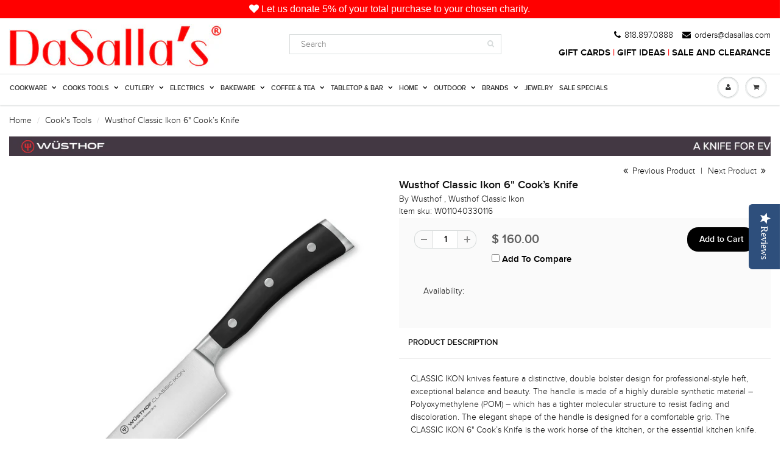

--- FILE ---
content_type: text/html; charset=utf-8
request_url: https://www.dasallas.com/collections/main-cooks-tools/products/wusthof-classic-ikon-6-cook-s-knife
body_size: 43339
content:
<!DOCTYPE html>
<html lang="en" class="noIE">
  
	<head>
      
      <!-- Global site tag (gtag.js) - Google Analytics -->
<script async src="https://www.googletagmanager.com/gtag/js?id=G-JMLW8N1K1Q"></script>

      
 <script type="application/ld+json">
    {
      "@context": "https://schema.org",
      "@type": "WebSite",
      "url": "https://www.dasallas.com/",
      "potentialAction": {
        "@type": "SearchAction",
        "target": {
          "@type": "EntryPoint",
          "urlTemplate": "https://www.dasallas.com/search?type=product&q={search_term_string}"
        },
        "query-input": "required name=search_term_string"
      }
    }
    </script>

      
<script>
  window.dataLayer = window.dataLayer || [];
  function gtag(){dataLayer.push(arguments);}
  gtag('js', new Date());

  gtag('config', 'G-JMLW8N1K1Q');
</script>
      
   <script src="https://kit.fontawesome.com/1bb8b5ed3d.js" crossorigin="anonymous"></script>
      <!-- Global site tag (gtag.js) - Google Analytics -->
      
      
          
      
      
     
	<!-- Basic page needs ================================================== -->
	<meta charset="utf-8">
	<meta name="viewport" content="width=device-width, initial-scale=1, maximum-scale=1">
   <meta name="facebook-domain-verification" content="kzgcr5k9wx6vq2j2p79nsvhmqybtps" />

	<!-- Title and description ================================================== -->
  <title>
  Wusthof Classic Ikon 6&quot; Cook’s Knife
  </title >
      
      

  
  <meta name="description" content="CLASSIC IKON knives feature a distinctive, double bolster design for professional-style heft, exceptional balance and beauty. The handle is made of a highly durable synthetic material – Polyoxymethylene (POM) – which has a tighter molecular structure to resist fading and discoloration. The elegant shape of the handle i">
  

  <!-- Helpers ================================================== -->
  
  <meta property="og:type" content="product">
  <meta property="og:title" content="Wusthof Classic Ikon 6&quot; Cook’s Knife">
  
  <meta property="og:image" content="http://www.dasallas.com/cdn/shop/products/1040330116-6inCooksKnife_grande.jpg?v=1600754693">
  <meta property="og:image:secure_url" content="https://www.dasallas.com/cdn/shop/products/1040330116-6inCooksKnife_grande.jpg?v=1600754693">
  
  <meta property="og:price:amount" content="160.00">
  <meta property="og:price:currency" content="USD">


  <meta property="og:description" content="CLASSIC IKON knives feature a distinctive, double bolster design for professional-style heft, exceptional balance and beauty. The handle is made of a highly durable synthetic material – Polyoxymethylene (POM) – which has a tighter molecular structure to resist fading and discoloration. The elegant shape of the handle i">

  <meta property="og:url" content="https://www.dasallas.com/products/wusthof-classic-ikon-6-cook-s-knife">
  <meta property="og:site_name" content="DaSalla&#39;s">



  <meta name="twitter:site" content="@shopdasallas">

<meta name="twitter:card" content="summary">

  <meta name="twitter:title" content="Wusthof Classic Ikon 6" Cook’s Knife">
  <meta name="twitter:description" content="CLASSIC IKON knives feature a distinctive, double bolster design for professional-style heft, exceptional balance and beauty. The handle is made of a highly durable synthetic material – Polyoxymethylene (POM) – which has a tighter molecular structure to resist fading and discoloration. The elegant shape of the handle is designed for a comfortable grip. The CLASSIC IKON 6&quot; Cook’s Knife is the work horse of the kitchen, or the essential kitchen knife. The cook’s knife is an indispensable all-purpose kitchen knife that can be used for chopping, mincing, slicing and dicing. Due to the weight and balance of the knife, it is also perfect for heavy duty work such as cutting thicker vegetables and meats. Product Features No kitchen should be without this manual food processor. It is the most essential of all knives used in the kitchen. Slicing, mincing, dicing">
  <meta name="twitter:image" content="https://www.dasallas.com/cdn/shop/products/1040330116-6inCooksKnife_medium.jpg?v=1600754693">
  <meta name="twitter:image:width" content="240">
  <meta name="twitter:image:height" content="240">

  <link rel="canonical" href="https://www.dasallas.com/products/wusthof-classic-ikon-6-cook-s-knife">
      <meta name="color-scheme" content="light only">
  <meta name="viewport" content="width=device-width,initial-scale=1">
  <meta name="theme-color" content="#000000">
   <meta name="google-site-verification" content="75H8pt-GCGzCO1JSTP3X0z2luI8HCXop-h3mjWkaVHU" />
   <meta name="google-site-verification" content="9Pto7bd73kT-oWN_H79Pf3-fon2vVSBXzLOZBeSAzGE" /> <!-- wako -->
   <meta name="msvalidate.01" content="DC08DACA26BA2C6A0C2F5EA4E20C25F5" />
  <style>
    
    
 
    
    @media (min-width: 768px) and (max-width: 1023px) {
	.navbar-colapse.colapse { diplay:block!important; }
	}
      </style>

	
	<link rel="shortcut icon" href="//www.dasallas.com/cdn/shop/t/31/assets/favicon.png?v=166502355843095041331579235910" type="image/png" />
	

	<link href="//www.dasallas.com/cdn/shop/t/31/assets/apps.scss.css?v=57777587807300186231675391649" rel="stylesheet" type="text/css" media="all" />
    <link href="//www.dasallas.com/cdn/shop/t/31/assets/dark-mode.css?v=75403985060793742431668738411" rel="stylesheet" type="text/css" media="all" /> 
	<link href="//www.dasallas.com/cdn/shop/t/31/assets/style_v2.scss.css?v=648113908672436741731021492" rel="stylesheet" type="text/css" media="all" /> 	
	<link href="//www.dasallas.com/cdn/shop/t/31/assets/nav.scss.css?v=174950675711818111301579235969" rel="stylesheet" type="text/css" media="all" />
    <link href="//www.dasallas.com/cdn/shop/t/31/assets/fernan.scss.css?v=113835838365191120681724973041" rel="stylesheet" type="text/css" media="all" /> 
   	<link href="//www.dasallas.com/cdn/shop/t/31/assets/a.scss.css?v=103688268207299304431731021591" rel="stylesheet" type="text/css" media="all" />
    <link href="//www.dasallas.com/cdn/shop/t/31/assets/b_v2.css?v=123562511490115667951707176621" rel="stylesheet" type="text/css" media="all" />
    <link href="//www.dasallas.com/cdn/shop/t/31/assets/a_v2.css?v=99233162776672536141731022141" rel="stylesheet" type="text/css" media="all" />
    <link href="//www.dasallas.com/cdn/shop/t/31/assets/aprint.css?v=9429066144537317191639634362" rel="stylesheet" type="text/css" media="all" />
    <link href="//www.dasallas.com/cdn/shop/t/31/assets/brands-series.css?v=129321528945415932051730870470" rel="stylesheet" type="text/css" media="all" /> 
      

   
    
      
      
	
	

	<!-- Header hook for plugins ================================================== -->
	<script>window.performance && window.performance.mark && window.performance.mark('shopify.content_for_header.start');</script><meta name="google-site-verification" content="75H8pt-GCGzCO1JSTP3X0z2luI8HCXop-h3mjWkaVHU">
<meta name="facebook-domain-verification" content="kzgcr5k9wx6vq2j2p79nsvhmqybtps">
<meta id="shopify-digital-wallet" name="shopify-digital-wallet" content="/8315005/digital_wallets/dialog">
<meta name="shopify-checkout-api-token" content="1a9cb806d8b4dcdca5dcb7a83f49ba6a">
<meta id="in-context-paypal-metadata" data-shop-id="8315005" data-venmo-supported="false" data-environment="production" data-locale="en_US" data-paypal-v4="true" data-currency="USD">
<link rel="alternate" type="application/json+oembed" href="https://www.dasallas.com/products/wusthof-classic-ikon-6-cook-s-knife.oembed">
<script async="async" src="/checkouts/internal/preloads.js?locale=en-US"></script>
<link rel="preconnect" href="https://shop.app" crossorigin="anonymous">
<script async="async" src="https://shop.app/checkouts/internal/preloads.js?locale=en-US&shop_id=8315005" crossorigin="anonymous"></script>
<script id="apple-pay-shop-capabilities" type="application/json">{"shopId":8315005,"countryCode":"US","currencyCode":"USD","merchantCapabilities":["supports3DS"],"merchantId":"gid:\/\/shopify\/Shop\/8315005","merchantName":"DaSalla's","requiredBillingContactFields":["postalAddress","email","phone"],"requiredShippingContactFields":["postalAddress","email","phone"],"shippingType":"shipping","supportedNetworks":["visa","masterCard","amex","discover","elo","jcb"],"total":{"type":"pending","label":"DaSalla's","amount":"1.00"},"shopifyPaymentsEnabled":true,"supportsSubscriptions":true}</script>
<script id="shopify-features" type="application/json">{"accessToken":"1a9cb806d8b4dcdca5dcb7a83f49ba6a","betas":["rich-media-storefront-analytics"],"domain":"www.dasallas.com","predictiveSearch":true,"shopId":8315005,"locale":"en"}</script>
<script>var Shopify = Shopify || {};
Shopify.shop = "dasallas-com.myshopify.com";
Shopify.locale = "en";
Shopify.currency = {"active":"USD","rate":"1.0"};
Shopify.country = "US";
Shopify.theme = {"name":"ShowTime - 2020","id":78797013034,"schema_name":null,"schema_version":null,"theme_store_id":null,"role":"main"};
Shopify.theme.handle = "null";
Shopify.theme.style = {"id":null,"handle":null};
Shopify.cdnHost = "www.dasallas.com/cdn";
Shopify.routes = Shopify.routes || {};
Shopify.routes.root = "/";</script>
<script type="module">!function(o){(o.Shopify=o.Shopify||{}).modules=!0}(window);</script>
<script>!function(o){function n(){var o=[];function n(){o.push(Array.prototype.slice.apply(arguments))}return n.q=o,n}var t=o.Shopify=o.Shopify||{};t.loadFeatures=n(),t.autoloadFeatures=n()}(window);</script>
<script>
  window.ShopifyPay = window.ShopifyPay || {};
  window.ShopifyPay.apiHost = "shop.app\/pay";
  window.ShopifyPay.redirectState = null;
</script>
<script id="shop-js-analytics" type="application/json">{"pageType":"product"}</script>
<script defer="defer" async type="module" src="//www.dasallas.com/cdn/shopifycloud/shop-js/modules/v2/client.init-shop-cart-sync_BT-GjEfc.en.esm.js"></script>
<script defer="defer" async type="module" src="//www.dasallas.com/cdn/shopifycloud/shop-js/modules/v2/chunk.common_D58fp_Oc.esm.js"></script>
<script defer="defer" async type="module" src="//www.dasallas.com/cdn/shopifycloud/shop-js/modules/v2/chunk.modal_xMitdFEc.esm.js"></script>
<script type="module">
  await import("//www.dasallas.com/cdn/shopifycloud/shop-js/modules/v2/client.init-shop-cart-sync_BT-GjEfc.en.esm.js");
await import("//www.dasallas.com/cdn/shopifycloud/shop-js/modules/v2/chunk.common_D58fp_Oc.esm.js");
await import("//www.dasallas.com/cdn/shopifycloud/shop-js/modules/v2/chunk.modal_xMitdFEc.esm.js");

  window.Shopify.SignInWithShop?.initShopCartSync?.({"fedCMEnabled":true,"windoidEnabled":true});

</script>
<script>
  window.Shopify = window.Shopify || {};
  if (!window.Shopify.featureAssets) window.Shopify.featureAssets = {};
  window.Shopify.featureAssets['shop-js'] = {"shop-cart-sync":["modules/v2/client.shop-cart-sync_DZOKe7Ll.en.esm.js","modules/v2/chunk.common_D58fp_Oc.esm.js","modules/v2/chunk.modal_xMitdFEc.esm.js"],"init-fed-cm":["modules/v2/client.init-fed-cm_B6oLuCjv.en.esm.js","modules/v2/chunk.common_D58fp_Oc.esm.js","modules/v2/chunk.modal_xMitdFEc.esm.js"],"shop-cash-offers":["modules/v2/client.shop-cash-offers_D2sdYoxE.en.esm.js","modules/v2/chunk.common_D58fp_Oc.esm.js","modules/v2/chunk.modal_xMitdFEc.esm.js"],"shop-login-button":["modules/v2/client.shop-login-button_QeVjl5Y3.en.esm.js","modules/v2/chunk.common_D58fp_Oc.esm.js","modules/v2/chunk.modal_xMitdFEc.esm.js"],"pay-button":["modules/v2/client.pay-button_DXTOsIq6.en.esm.js","modules/v2/chunk.common_D58fp_Oc.esm.js","modules/v2/chunk.modal_xMitdFEc.esm.js"],"shop-button":["modules/v2/client.shop-button_DQZHx9pm.en.esm.js","modules/v2/chunk.common_D58fp_Oc.esm.js","modules/v2/chunk.modal_xMitdFEc.esm.js"],"avatar":["modules/v2/client.avatar_BTnouDA3.en.esm.js"],"init-windoid":["modules/v2/client.init-windoid_CR1B-cfM.en.esm.js","modules/v2/chunk.common_D58fp_Oc.esm.js","modules/v2/chunk.modal_xMitdFEc.esm.js"],"init-shop-for-new-customer-accounts":["modules/v2/client.init-shop-for-new-customer-accounts_C_vY_xzh.en.esm.js","modules/v2/client.shop-login-button_QeVjl5Y3.en.esm.js","modules/v2/chunk.common_D58fp_Oc.esm.js","modules/v2/chunk.modal_xMitdFEc.esm.js"],"init-shop-email-lookup-coordinator":["modules/v2/client.init-shop-email-lookup-coordinator_BI7n9ZSv.en.esm.js","modules/v2/chunk.common_D58fp_Oc.esm.js","modules/v2/chunk.modal_xMitdFEc.esm.js"],"init-shop-cart-sync":["modules/v2/client.init-shop-cart-sync_BT-GjEfc.en.esm.js","modules/v2/chunk.common_D58fp_Oc.esm.js","modules/v2/chunk.modal_xMitdFEc.esm.js"],"shop-toast-manager":["modules/v2/client.shop-toast-manager_DiYdP3xc.en.esm.js","modules/v2/chunk.common_D58fp_Oc.esm.js","modules/v2/chunk.modal_xMitdFEc.esm.js"],"init-customer-accounts":["modules/v2/client.init-customer-accounts_D9ZNqS-Q.en.esm.js","modules/v2/client.shop-login-button_QeVjl5Y3.en.esm.js","modules/v2/chunk.common_D58fp_Oc.esm.js","modules/v2/chunk.modal_xMitdFEc.esm.js"],"init-customer-accounts-sign-up":["modules/v2/client.init-customer-accounts-sign-up_iGw4briv.en.esm.js","modules/v2/client.shop-login-button_QeVjl5Y3.en.esm.js","modules/v2/chunk.common_D58fp_Oc.esm.js","modules/v2/chunk.modal_xMitdFEc.esm.js"],"shop-follow-button":["modules/v2/client.shop-follow-button_CqMgW2wH.en.esm.js","modules/v2/chunk.common_D58fp_Oc.esm.js","modules/v2/chunk.modal_xMitdFEc.esm.js"],"checkout-modal":["modules/v2/client.checkout-modal_xHeaAweL.en.esm.js","modules/v2/chunk.common_D58fp_Oc.esm.js","modules/v2/chunk.modal_xMitdFEc.esm.js"],"shop-login":["modules/v2/client.shop-login_D91U-Q7h.en.esm.js","modules/v2/chunk.common_D58fp_Oc.esm.js","modules/v2/chunk.modal_xMitdFEc.esm.js"],"lead-capture":["modules/v2/client.lead-capture_BJmE1dJe.en.esm.js","modules/v2/chunk.common_D58fp_Oc.esm.js","modules/v2/chunk.modal_xMitdFEc.esm.js"],"payment-terms":["modules/v2/client.payment-terms_Ci9AEqFq.en.esm.js","modules/v2/chunk.common_D58fp_Oc.esm.js","modules/v2/chunk.modal_xMitdFEc.esm.js"]};
</script>
<script>(function() {
  var isLoaded = false;
  function asyncLoad() {
    if (isLoaded) return;
    isLoaded = true;
    var urls = ["https:\/\/upsells.boldapps.net\/v2_ui\/js\/UpsellTracker.js?shop=dasallas-com.myshopify.com","https:\/\/upsells.boldapps.net\/v2_ui\/js\/upsell.js?shop=dasallas-com.myshopify.com","https:\/\/sharethelove.w3apps.co\/causes.js?shop=dasallas-com.myshopify.com","https:\/\/cdn.shopify.com\/s\/files\/1\/0831\/5005\/t\/31\/assets\/sca-qv-scripts-noconfig.js?9199\u0026shop=dasallas-com.myshopify.com","https:\/\/swymv3free-01.azureedge.net\/code\/swym-shopify.js?shop=dasallas-com.myshopify.com","https:\/\/app.testimonialhub.com\/shopifyapp\/showsrstemplate.js?shop=dasallas-com.myshopify.com","\/\/cdn.shopify.com\/proxy\/6926b9e6aad7f3c837d2bfcbec8c81d3d158a45da21b6fc8dfeeb8b22deee4f8\/cdn.nfcube.com\/instafeed-4ae68110d304869c75976bac6dac622e.js?shop=dasallas-com.myshopify.com\u0026sp-cache-control=cHVibGljLCBtYXgtYWdlPTkwMA","\/\/cdn.shopify.com\/proxy\/3cf4613e258b829c6d826a726c2392f8c6b58a47524001f3f5ff5ac60b846a45\/apps.anhkiet.info\/prevent-content-theft\/scripts\/e70e531ab6b2ba646793ba3ffd743818.js?token=20241117054547\u0026shop=dasallas-com.myshopify.com\u0026sp-cache-control=cHVibGljLCBtYXgtYWdlPTkwMA"];
    for (var i = 0; i < urls.length; i++) {
      var s = document.createElement('script');
      s.type = 'text/javascript';
      s.async = true;
      s.src = urls[i];
      var x = document.getElementsByTagName('script')[0];
      x.parentNode.insertBefore(s, x);
    }
  };
  if(window.attachEvent) {
    window.attachEvent('onload', asyncLoad);
  } else {
    window.addEventListener('load', asyncLoad, false);
  }
})();</script>
<script id="__st">var __st={"a":8315005,"offset":-28800,"reqid":"3638ab9d-5f26-4e72-9b02-9578a7e9326f-1769039060","pageurl":"www.dasallas.com\/collections\/main-cooks-tools\/products\/wusthof-classic-ikon-6-cook-s-knife","u":"f5f9eeceef45","p":"product","rtyp":"product","rid":212646625319};</script>
<script>window.ShopifyPaypalV4VisibilityTracking = true;</script>
<script id="captcha-bootstrap">!function(){'use strict';const t='contact',e='account',n='new_comment',o=[[t,t],['blogs',n],['comments',n],[t,'customer']],c=[[e,'customer_login'],[e,'guest_login'],[e,'recover_customer_password'],[e,'create_customer']],r=t=>t.map((([t,e])=>`form[action*='/${t}']:not([data-nocaptcha='true']) input[name='form_type'][value='${e}']`)).join(','),a=t=>()=>t?[...document.querySelectorAll(t)].map((t=>t.form)):[];function s(){const t=[...o],e=r(t);return a(e)}const i='password',u='form_key',d=['recaptcha-v3-token','g-recaptcha-response','h-captcha-response',i],f=()=>{try{return window.sessionStorage}catch{return}},m='__shopify_v',_=t=>t.elements[u];function p(t,e,n=!1){try{const o=window.sessionStorage,c=JSON.parse(o.getItem(e)),{data:r}=function(t){const{data:e,action:n}=t;return t[m]||n?{data:e,action:n}:{data:t,action:n}}(c);for(const[e,n]of Object.entries(r))t.elements[e]&&(t.elements[e].value=n);n&&o.removeItem(e)}catch(o){console.error('form repopulation failed',{error:o})}}const l='form_type',E='cptcha';function T(t){t.dataset[E]=!0}const w=window,h=w.document,L='Shopify',v='ce_forms',y='captcha';let A=!1;((t,e)=>{const n=(g='f06e6c50-85a8-45c8-87d0-21a2b65856fe',I='https://cdn.shopify.com/shopifycloud/storefront-forms-hcaptcha/ce_storefront_forms_captcha_hcaptcha.v1.5.2.iife.js',D={infoText:'Protected by hCaptcha',privacyText:'Privacy',termsText:'Terms'},(t,e,n)=>{const o=w[L][v],c=o.bindForm;if(c)return c(t,g,e,D).then(n);var r;o.q.push([[t,g,e,D],n]),r=I,A||(h.body.append(Object.assign(h.createElement('script'),{id:'captcha-provider',async:!0,src:r})),A=!0)});var g,I,D;w[L]=w[L]||{},w[L][v]=w[L][v]||{},w[L][v].q=[],w[L][y]=w[L][y]||{},w[L][y].protect=function(t,e){n(t,void 0,e),T(t)},Object.freeze(w[L][y]),function(t,e,n,w,h,L){const[v,y,A,g]=function(t,e,n){const i=e?o:[],u=t?c:[],d=[...i,...u],f=r(d),m=r(i),_=r(d.filter((([t,e])=>n.includes(e))));return[a(f),a(m),a(_),s()]}(w,h,L),I=t=>{const e=t.target;return e instanceof HTMLFormElement?e:e&&e.form},D=t=>v().includes(t);t.addEventListener('submit',(t=>{const e=I(t);if(!e)return;const n=D(e)&&!e.dataset.hcaptchaBound&&!e.dataset.recaptchaBound,o=_(e),c=g().includes(e)&&(!o||!o.value);(n||c)&&t.preventDefault(),c&&!n&&(function(t){try{if(!f())return;!function(t){const e=f();if(!e)return;const n=_(t);if(!n)return;const o=n.value;o&&e.removeItem(o)}(t);const e=Array.from(Array(32),(()=>Math.random().toString(36)[2])).join('');!function(t,e){_(t)||t.append(Object.assign(document.createElement('input'),{type:'hidden',name:u})),t.elements[u].value=e}(t,e),function(t,e){const n=f();if(!n)return;const o=[...t.querySelectorAll(`input[type='${i}']`)].map((({name:t})=>t)),c=[...d,...o],r={};for(const[a,s]of new FormData(t).entries())c.includes(a)||(r[a]=s);n.setItem(e,JSON.stringify({[m]:1,action:t.action,data:r}))}(t,e)}catch(e){console.error('failed to persist form',e)}}(e),e.submit())}));const S=(t,e)=>{t&&!t.dataset[E]&&(n(t,e.some((e=>e===t))),T(t))};for(const o of['focusin','change'])t.addEventListener(o,(t=>{const e=I(t);D(e)&&S(e,y())}));const B=e.get('form_key'),M=e.get(l),P=B&&M;t.addEventListener('DOMContentLoaded',(()=>{const t=y();if(P)for(const e of t)e.elements[l].value===M&&p(e,B);[...new Set([...A(),...v().filter((t=>'true'===t.dataset.shopifyCaptcha))])].forEach((e=>S(e,t)))}))}(h,new URLSearchParams(w.location.search),n,t,e,['guest_login'])})(!0,!0)}();</script>
<script integrity="sha256-4kQ18oKyAcykRKYeNunJcIwy7WH5gtpwJnB7kiuLZ1E=" data-source-attribution="shopify.loadfeatures" defer="defer" src="//www.dasallas.com/cdn/shopifycloud/storefront/assets/storefront/load_feature-a0a9edcb.js" crossorigin="anonymous"></script>
<script crossorigin="anonymous" defer="defer" src="//www.dasallas.com/cdn/shopifycloud/storefront/assets/shopify_pay/storefront-65b4c6d7.js?v=20250812"></script>
<script data-source-attribution="shopify.dynamic_checkout.dynamic.init">var Shopify=Shopify||{};Shopify.PaymentButton=Shopify.PaymentButton||{isStorefrontPortableWallets:!0,init:function(){window.Shopify.PaymentButton.init=function(){};var t=document.createElement("script");t.src="https://www.dasallas.com/cdn/shopifycloud/portable-wallets/latest/portable-wallets.en.js",t.type="module",document.head.appendChild(t)}};
</script>
<script data-source-attribution="shopify.dynamic_checkout.buyer_consent">
  function portableWalletsHideBuyerConsent(e){var t=document.getElementById("shopify-buyer-consent"),n=document.getElementById("shopify-subscription-policy-button");t&&n&&(t.classList.add("hidden"),t.setAttribute("aria-hidden","true"),n.removeEventListener("click",e))}function portableWalletsShowBuyerConsent(e){var t=document.getElementById("shopify-buyer-consent"),n=document.getElementById("shopify-subscription-policy-button");t&&n&&(t.classList.remove("hidden"),t.removeAttribute("aria-hidden"),n.addEventListener("click",e))}window.Shopify?.PaymentButton&&(window.Shopify.PaymentButton.hideBuyerConsent=portableWalletsHideBuyerConsent,window.Shopify.PaymentButton.showBuyerConsent=portableWalletsShowBuyerConsent);
</script>
<script data-source-attribution="shopify.dynamic_checkout.cart.bootstrap">document.addEventListener("DOMContentLoaded",(function(){function t(){return document.querySelector("shopify-accelerated-checkout-cart, shopify-accelerated-checkout")}if(t())Shopify.PaymentButton.init();else{new MutationObserver((function(e,n){t()&&(Shopify.PaymentButton.init(),n.disconnect())})).observe(document.body,{childList:!0,subtree:!0})}}));
</script>
<link id="shopify-accelerated-checkout-styles" rel="stylesheet" media="screen" href="https://www.dasallas.com/cdn/shopifycloud/portable-wallets/latest/accelerated-checkout-backwards-compat.css" crossorigin="anonymous">
<style id="shopify-accelerated-checkout-cart">
        #shopify-buyer-consent {
  margin-top: 1em;
  display: inline-block;
  width: 100%;
}

#shopify-buyer-consent.hidden {
  display: none;
}

#shopify-subscription-policy-button {
  background: none;
  border: none;
  padding: 0;
  text-decoration: underline;
  font-size: inherit;
  cursor: pointer;
}

#shopify-subscription-policy-button::before {
  box-shadow: none;
}

      </style>

<script>window.performance && window.performance.mark && window.performance.mark('shopify.content_for_header.end');</script>
      
  
  
<script>window.BOLD = window.BOLD || {};
    window.BOLD.common = window.BOLD.common || {};
    window.BOLD.common.Shopify = window.BOLD.common.Shopify || {};
    window.BOLD.common.Shopify.shop = {
      domain: 'www.dasallas.com',
      permanent_domain: 'dasallas-com.myshopify.com',
      url: 'https://www.dasallas.com',
      secure_url: 'https://www.dasallas.com',
      money_format: "$ {{amount}}",
      currency: "USD"
    };
    window.BOLD.common.Shopify.customer = {
      id: null,
      tags: null,
    };
    window.BOLD.common.Shopify.cart = {"note":null,"attributes":{},"original_total_price":0,"total_price":0,"total_discount":0,"total_weight":0.0,"item_count":0,"items":[],"requires_shipping":false,"currency":"USD","items_subtotal_price":0,"cart_level_discount_applications":[],"checkout_charge_amount":0};
    window.BOLD.common.template = 'product';window.BOLD.common.Shopify.formatMoney = function(money, format) {
        function n(t, e) {
            return "undefined" == typeof t ? e : t
        }
        function r(t, e, r, i) {
            if (e = n(e, 2),
                r = n(r, ","),
                i = n(i, "."),
            isNaN(t) || null == t)
                return 0;
            t = (t / 100).toFixed(e);
            var o = t.split(".")
                , a = o[0].replace(/(\d)(?=(\d\d\d)+(?!\d))/g, "$1" + r)
                , s = o[1] ? i + o[1] : "";
            return a + s
        }
        "string" == typeof money && (money = money.replace(".", ""));
        var i = ""
            , o = /\{\{\s*(\w+)\s*\}\}/
            , a = format || window.BOLD.common.Shopify.shop.money_format || window.Shopify.money_format || "$ {{ amount }}";
        switch (a.match(o)[1]) {
            case "amount":
                i = r(money, 2, ",", ".");
                break;
            case "amount_no_decimals":
                i = r(money, 0, ",", ".");
                break;
            case "amount_with_comma_separator":
                i = r(money, 2, ".", ",");
                break;
            case "amount_no_decimals_with_comma_separator":
                i = r(money, 0, ".", ",");
                break;
            case "amount_with_space_separator":
                i = r(money, 2, " ", ",");
                break;
            case "amount_no_decimals_with_space_separator":
                i = r(money, 0, " ", ",");
                break;
            case "amount_with_apostrophe_separator":
                i = r(money, 2, "'", ".");
                break;
        }
        return a.replace(o, i);
    };
    window.BOLD.common.Shopify.saveProduct = function (handle, product) {
      if (typeof handle === 'string' && typeof window.BOLD.common.Shopify.products[handle] === 'undefined') {
        if (typeof product === 'number') {
          window.BOLD.common.Shopify.handles[product] = handle;
          product = { id: product };
        }
        window.BOLD.common.Shopify.products[handle] = product;
      }
    };
    window.BOLD.common.Shopify.saveVariant = function (variant_id, variant) {
      if (typeof variant_id === 'number' && typeof window.BOLD.common.Shopify.variants[variant_id] === 'undefined') {
        window.BOLD.common.Shopify.variants[variant_id] = variant;
      }
    };window.BOLD.common.Shopify.products = window.BOLD.common.Shopify.products || {};
    window.BOLD.common.Shopify.variants = window.BOLD.common.Shopify.variants || {};
    window.BOLD.common.Shopify.handles = window.BOLD.common.Shopify.handles || {};window.BOLD.common.Shopify.handle = "wusthof-classic-ikon-6-cook-s-knife"
window.BOLD.common.Shopify.saveProduct("wusthof-classic-ikon-6-cook-s-knife", 212646625319);window.BOLD.common.Shopify.saveVariant(2514236375079, { product_id: 212646625319, product_handle: "wusthof-classic-ikon-6-cook-s-knife", price: 16000, group_id: '', csp_metafield: {}});window.BOLD.apps_installed = {"Product Discount":1,"Product Upsell":3} || {};window.BOLD.common.Shopify.metafields = window.BOLD.common.Shopify.metafields || {};window.BOLD.common.Shopify.metafields["bold_rp"] = {};window.BOLD.common.Shopify.metafields["bold_csp_defaults"] = {};window.BOLD.common.cacheParams = window.BOLD.common.cacheParams || {};
</script><link href="//www.dasallas.com/cdn/shop/t/31/assets/bold-upsell.css?v=51915886505602322711579235903" rel="stylesheet" type="text/css" media="all" />
<link href="//www.dasallas.com/cdn/shop/t/31/assets/bold-upsell-custom.css?v=150135899998303055901664845545" rel="stylesheet" type="text/css" media="all" />


	<!--[if lt IE 9]>
	<script src="//html5shiv.googlecode.com/svn/trunk/html5.js" type="text/javascript"></script>
	<![endif]-->

	

	<script src="//www.dasallas.com/cdn/shop/t/31/assets/jquery.js?v=157860826145910789271579235928" type="text/javascript"></script>
	
	<script src="//www.dasallas.com/cdn/shopifycloud/storefront/assets/themes_support/option_selection-b017cd28.js" type="text/javascript"></script>
	

      
    
	<!-- Theme Global App JS ================================================== -->
  <script>
    var app = app || {
      data:{
          template:"product",
          money_format: "$ {{amount}}"
      }
    }
  </script>
  
  
  <!-- Global site tag (gtag.js) - AdWords: 980728994 -->
<script async src="https://www.googletagmanager.com/gtag/js?id=AW-980728994"></script>
<script>
  window.dataLayer = window.dataLayer || [];
  function gtag(){dataLayer.push(arguments);}
  gtag('js', new Date());

  gtag('config', 'AW-980728994');
</script>

  <script type="text/javascript">(function e(){var e=document.createElement("script");e.type="text/javascript",e.async=true,e.src="//staticw2.yotpo.com/PcCtQe7G5cPo5SG2KKJVovydhQUDyNykPbb7he7a/widget.js";var t=document.getElementsByTagName("script")[0];t.parentNode.insertBefore(e,t)})();</script>
<script>var BOLD = BOLD || {};
    BOLD.products = BOLD.products || {};
    BOLD.variant_lookup = BOLD.variant_lookup || {};BOLD.variant_lookup[2514236375079] ="wusthof-classic-ikon-6-cook-s-knife";BOLD.products["wusthof-classic-ikon-6-cook-s-knife"] ={"id":212646625319,"title":"Wusthof Classic Ikon 6\" Cook’s Knife","handle":"wusthof-classic-ikon-6-cook-s-knife","description":"\u003cp\u003e\u003cspan\u003eCLASSIC IKON knives feature a distinctive, double bolster design for professional-style heft, exceptional balance and beauty. The handle is made of a highly durable synthetic material – Polyoxymethylene (POM) – which has a tighter molecular structure to resist fading and discoloration. The elegant shape of the handle is designed for a comfortable grip. The CLASSIC IKON 6\" Cook’s Knife is the work horse of the kitchen, or the essential kitchen knife. The cook’s knife is an indispensable all-purpose kitchen knife that can be used for chopping, mincing, slicing and dicing. Due to the weight and balance of the knife, it is also perfect for heavy duty work such as cutting thicker vegetables and meats.\u003c\/span\u003e\u003c\/p\u003e\n\u003cp\u003e\u003cstrong\u003eProduct Features\u003c\/strong\u003e\u003c\/p\u003e\n\u003cul class=\"a-unordered-list a-vertical a-spacing-none\"\u003e\n\u003cli\u003eNo kitchen should be without this manual food processor.\u003c\/li\u003e\n\u003cli\u003eIt is the most essential of all knives used in the kitchen.\u003c\/li\u003e\n\u003cli\u003eSlicing, mincing, dicing of all kind of food.\u003c\/li\u003e\n\u003cli\u003ePerfectly balanced, an extension of your hand.\u003c\/li\u003e\n\u003cli\u003eForged from a single piece of chromium-molybdenum-vanadium blade steel (X50 Cr MoV 15).\u003c\/li\u003e\n\u003cli\u003eErgonomic handle design developed in consultation with professional chefs.\u003c\/li\u003e\n\u003cli\u003eNote: Cook’s knives may be very robust, but they are sharpened to a particularly thin edge. They should on no account be used for chopping through bones, but only for slicing.\u003c\/li\u003e\n\u003c\/ul\u003e\n\u003cp\u003e\u003cstrong\u003e\u003cspan class=\"a-list-item\"\u003eProduct Information\u003c\/span\u003e\u003c\/strong\u003e\u003c\/p\u003e\n\u003cul\u003e\n\u003cli\u003eModel Number : \u003cspan\u003e 4596-7\/16 | 1040330116\u003c\/span\u003e\n\u003c\/li\u003e\n\u003cli\u003eDimension : \u003cspan\u003e 10 x 2 x 1 inches\u003c\/span\u003e\n\u003c\/li\u003e\n\u003cli\u003e\u003cspan\u003eItem Weight : 5.9 ounces\u003c\/span\u003e\u003c\/li\u003e\n\u003cli\u003eShipping Weight :\u003cspan\u003e 7\u003c\/span\u003e\u003cspan\u003e.8 ounces\u003c\/span\u003e\n\u003c\/li\u003e\n\u003cli\u003eOrigin : Solingen, Germany\u003c\/li\u003e\n\u003c\/ul\u003e","published_at":"2025-12-23T01:55:38","created_at":"2017-10-24T22:28:37","vendor":"Wusthof","type":"Cooks Knife","tags":["50-100","cooks-knife","FANDF_SALE","google-shopping","main-cooks-tools","main-cutlery","sale-wusthof-2018","series-wusthof-classic-ikon","var-color-black-handle","wusthof","wusthof-classic-ikon"],"price":16000,"price_min":16000,"price_max":16000,"price_varies":false,"compare_at_price":0,"compare_at_price_min":0,"compare_at_price_max":0,"compare_at_price_varies":false,"all_variant_ids":[2514236375079],"variants":[{"id":2514236375079,"product_id":212646625319,"product_handle":"wusthof-classic-ikon-6-cook-s-knife","title":"Default Title","option1":"Default Title","option2":null,"option3":null,"sku":"W011040330116","requires_shipping":true,"taxable":true,"featured_image":null,"image_id":null,"available":true,"name":"Wusthof Classic Ikon 6\" Cook’s Knife - Default Title","options":["Default Title"],"price":16000,"weight":55792,"compare_at_price":0,"inventory_quantity":14,"inventory_management":"shopify","inventory_policy":"deny","inventory_in_cart":0,"inventory_remaining":14,"incoming":false,"next_incoming_date":null,"taxable":true,"barcode":"4002293101118"}],"available":true,"images":["\/\/www.dasallas.com\/cdn\/shop\/products\/1040330116-6inCooksKnife.jpg?v=1600754693"],"featured_image":"\/\/www.dasallas.com\/cdn\/shop\/products\/1040330116-6inCooksKnife.jpg?v=1600754693","options":["Title"],"url":"\/products\/wusthof-classic-ikon-6-cook-s-knife"}</script><div id="shopify-section-filter-menu-settings" class="shopify-section"><style type="text/css">
/*  Filter Menu Color and Image Section CSS */</style>
<link href="//www.dasallas.com/cdn/shop/t/31/assets/filter-menu.scss.css?v=27469410293924077431697003392" rel="stylesheet" type="text/css" media="all" />
<script src="//www.dasallas.com/cdn/shop/t/31/assets/filter-menu.js?v=58241492708565071091579235969" type="text/javascript"></script>





</div>
      
      
      
      
      
      
      
<link href="https://monorail-edge.shopifysvc.com" rel="dns-prefetch">
<script>(function(){if ("sendBeacon" in navigator && "performance" in window) {try {var session_token_from_headers = performance.getEntriesByType('navigation')[0].serverTiming.find(x => x.name == '_s').description;} catch {var session_token_from_headers = undefined;}var session_cookie_matches = document.cookie.match(/_shopify_s=([^;]*)/);var session_token_from_cookie = session_cookie_matches && session_cookie_matches.length === 2 ? session_cookie_matches[1] : "";var session_token = session_token_from_headers || session_token_from_cookie || "";function handle_abandonment_event(e) {var entries = performance.getEntries().filter(function(entry) {return /monorail-edge.shopifysvc.com/.test(entry.name);});if (!window.abandonment_tracked && entries.length === 0) {window.abandonment_tracked = true;var currentMs = Date.now();var navigation_start = performance.timing.navigationStart;var payload = {shop_id: 8315005,url: window.location.href,navigation_start,duration: currentMs - navigation_start,session_token,page_type: "product"};window.navigator.sendBeacon("https://monorail-edge.shopifysvc.com/v1/produce", JSON.stringify({schema_id: "online_store_buyer_site_abandonment/1.1",payload: payload,metadata: {event_created_at_ms: currentMs,event_sent_at_ms: currentMs}}));}}window.addEventListener('pagehide', handle_abandonment_event);}}());</script>
<script id="web-pixels-manager-setup">(function e(e,d,r,n,o){if(void 0===o&&(o={}),!Boolean(null===(a=null===(i=window.Shopify)||void 0===i?void 0:i.analytics)||void 0===a?void 0:a.replayQueue)){var i,a;window.Shopify=window.Shopify||{};var t=window.Shopify;t.analytics=t.analytics||{};var s=t.analytics;s.replayQueue=[],s.publish=function(e,d,r){return s.replayQueue.push([e,d,r]),!0};try{self.performance.mark("wpm:start")}catch(e){}var l=function(){var e={modern:/Edge?\/(1{2}[4-9]|1[2-9]\d|[2-9]\d{2}|\d{4,})\.\d+(\.\d+|)|Firefox\/(1{2}[4-9]|1[2-9]\d|[2-9]\d{2}|\d{4,})\.\d+(\.\d+|)|Chrom(ium|e)\/(9{2}|\d{3,})\.\d+(\.\d+|)|(Maci|X1{2}).+ Version\/(15\.\d+|(1[6-9]|[2-9]\d|\d{3,})\.\d+)([,.]\d+|)( \(\w+\)|)( Mobile\/\w+|) Safari\/|Chrome.+OPR\/(9{2}|\d{3,})\.\d+\.\d+|(CPU[ +]OS|iPhone[ +]OS|CPU[ +]iPhone|CPU IPhone OS|CPU iPad OS)[ +]+(15[._]\d+|(1[6-9]|[2-9]\d|\d{3,})[._]\d+)([._]\d+|)|Android:?[ /-](13[3-9]|1[4-9]\d|[2-9]\d{2}|\d{4,})(\.\d+|)(\.\d+|)|Android.+Firefox\/(13[5-9]|1[4-9]\d|[2-9]\d{2}|\d{4,})\.\d+(\.\d+|)|Android.+Chrom(ium|e)\/(13[3-9]|1[4-9]\d|[2-9]\d{2}|\d{4,})\.\d+(\.\d+|)|SamsungBrowser\/([2-9]\d|\d{3,})\.\d+/,legacy:/Edge?\/(1[6-9]|[2-9]\d|\d{3,})\.\d+(\.\d+|)|Firefox\/(5[4-9]|[6-9]\d|\d{3,})\.\d+(\.\d+|)|Chrom(ium|e)\/(5[1-9]|[6-9]\d|\d{3,})\.\d+(\.\d+|)([\d.]+$|.*Safari\/(?![\d.]+ Edge\/[\d.]+$))|(Maci|X1{2}).+ Version\/(10\.\d+|(1[1-9]|[2-9]\d|\d{3,})\.\d+)([,.]\d+|)( \(\w+\)|)( Mobile\/\w+|) Safari\/|Chrome.+OPR\/(3[89]|[4-9]\d|\d{3,})\.\d+\.\d+|(CPU[ +]OS|iPhone[ +]OS|CPU[ +]iPhone|CPU IPhone OS|CPU iPad OS)[ +]+(10[._]\d+|(1[1-9]|[2-9]\d|\d{3,})[._]\d+)([._]\d+|)|Android:?[ /-](13[3-9]|1[4-9]\d|[2-9]\d{2}|\d{4,})(\.\d+|)(\.\d+|)|Mobile Safari.+OPR\/([89]\d|\d{3,})\.\d+\.\d+|Android.+Firefox\/(13[5-9]|1[4-9]\d|[2-9]\d{2}|\d{4,})\.\d+(\.\d+|)|Android.+Chrom(ium|e)\/(13[3-9]|1[4-9]\d|[2-9]\d{2}|\d{4,})\.\d+(\.\d+|)|Android.+(UC? ?Browser|UCWEB|U3)[ /]?(15\.([5-9]|\d{2,})|(1[6-9]|[2-9]\d|\d{3,})\.\d+)\.\d+|SamsungBrowser\/(5\.\d+|([6-9]|\d{2,})\.\d+)|Android.+MQ{2}Browser\/(14(\.(9|\d{2,})|)|(1[5-9]|[2-9]\d|\d{3,})(\.\d+|))(\.\d+|)|K[Aa][Ii]OS\/(3\.\d+|([4-9]|\d{2,})\.\d+)(\.\d+|)/},d=e.modern,r=e.legacy,n=navigator.userAgent;return n.match(d)?"modern":n.match(r)?"legacy":"unknown"}(),u="modern"===l?"modern":"legacy",c=(null!=n?n:{modern:"",legacy:""})[u],f=function(e){return[e.baseUrl,"/wpm","/b",e.hashVersion,"modern"===e.buildTarget?"m":"l",".js"].join("")}({baseUrl:d,hashVersion:r,buildTarget:u}),m=function(e){var d=e.version,r=e.bundleTarget,n=e.surface,o=e.pageUrl,i=e.monorailEndpoint;return{emit:function(e){var a=e.status,t=e.errorMsg,s=(new Date).getTime(),l=JSON.stringify({metadata:{event_sent_at_ms:s},events:[{schema_id:"web_pixels_manager_load/3.1",payload:{version:d,bundle_target:r,page_url:o,status:a,surface:n,error_msg:t},metadata:{event_created_at_ms:s}}]});if(!i)return console&&console.warn&&console.warn("[Web Pixels Manager] No Monorail endpoint provided, skipping logging."),!1;try{return self.navigator.sendBeacon.bind(self.navigator)(i,l)}catch(e){}var u=new XMLHttpRequest;try{return u.open("POST",i,!0),u.setRequestHeader("Content-Type","text/plain"),u.send(l),!0}catch(e){return console&&console.warn&&console.warn("[Web Pixels Manager] Got an unhandled error while logging to Monorail."),!1}}}}({version:r,bundleTarget:l,surface:e.surface,pageUrl:self.location.href,monorailEndpoint:e.monorailEndpoint});try{o.browserTarget=l,function(e){var d=e.src,r=e.async,n=void 0===r||r,o=e.onload,i=e.onerror,a=e.sri,t=e.scriptDataAttributes,s=void 0===t?{}:t,l=document.createElement("script"),u=document.querySelector("head"),c=document.querySelector("body");if(l.async=n,l.src=d,a&&(l.integrity=a,l.crossOrigin="anonymous"),s)for(var f in s)if(Object.prototype.hasOwnProperty.call(s,f))try{l.dataset[f]=s[f]}catch(e){}if(o&&l.addEventListener("load",o),i&&l.addEventListener("error",i),u)u.appendChild(l);else{if(!c)throw new Error("Did not find a head or body element to append the script");c.appendChild(l)}}({src:f,async:!0,onload:function(){if(!function(){var e,d;return Boolean(null===(d=null===(e=window.Shopify)||void 0===e?void 0:e.analytics)||void 0===d?void 0:d.initialized)}()){var d=window.webPixelsManager.init(e)||void 0;if(d){var r=window.Shopify.analytics;r.replayQueue.forEach((function(e){var r=e[0],n=e[1],o=e[2];d.publishCustomEvent(r,n,o)})),r.replayQueue=[],r.publish=d.publishCustomEvent,r.visitor=d.visitor,r.initialized=!0}}},onerror:function(){return m.emit({status:"failed",errorMsg:"".concat(f," has failed to load")})},sri:function(e){var d=/^sha384-[A-Za-z0-9+/=]+$/;return"string"==typeof e&&d.test(e)}(c)?c:"",scriptDataAttributes:o}),m.emit({status:"loading"})}catch(e){m.emit({status:"failed",errorMsg:(null==e?void 0:e.message)||"Unknown error"})}}})({shopId: 8315005,storefrontBaseUrl: "https://www.dasallas.com",extensionsBaseUrl: "https://extensions.shopifycdn.com/cdn/shopifycloud/web-pixels-manager",monorailEndpoint: "https://monorail-edge.shopifysvc.com/unstable/produce_batch",surface: "storefront-renderer",enabledBetaFlags: ["2dca8a86"],webPixelsConfigList: [{"id":"1122271274","configuration":"{\"yotpoStoreId\":\"PcCtQe7G5cPo5SG2KKJVovydhQUDyNykPbb7he7a\"}","eventPayloadVersion":"v1","runtimeContext":"STRICT","scriptVersion":"8bb37a256888599d9a3d57f0551d3859","type":"APP","apiClientId":70132,"privacyPurposes":["ANALYTICS","MARKETING","SALE_OF_DATA"],"dataSharingAdjustments":{"protectedCustomerApprovalScopes":["read_customer_address","read_customer_email","read_customer_name","read_customer_personal_data","read_customer_phone"]}},{"id":"453214250","configuration":"{\"myshopify_url\":\"dasallas-com.myshopify.com\", \"environment\":\"production\" }","eventPayloadVersion":"v1","runtimeContext":"STRICT","scriptVersion":"4e7f6e2ee38e85d82463fcabd5f09a1f","type":"APP","apiClientId":118555,"privacyPurposes":["ANALYTICS","MARKETING","SALE_OF_DATA"],"dataSharingAdjustments":{"protectedCustomerApprovalScopes":["read_customer_email","read_customer_personal_data"]}},{"id":"336855082","configuration":"{\"config\":\"{\\\"google_tag_ids\\\":[\\\"G-JMLW8N1K1Q\\\",\\\"AW-980728994\\\",\\\"GT-WBLRWWL\\\"],\\\"target_country\\\":\\\"US\\\",\\\"gtag_events\\\":[{\\\"type\\\":\\\"begin_checkout\\\",\\\"action_label\\\":[\\\"G-JMLW8N1K1Q\\\",\\\"AW-980728994\\\/eBHCCIfQtcIBEKL50tMD\\\"]},{\\\"type\\\":\\\"search\\\",\\\"action_label\\\":[\\\"G-JMLW8N1K1Q\\\",\\\"AW-980728994\\\/7AYkCIrQtcIBEKL50tMD\\\"]},{\\\"type\\\":\\\"view_item\\\",\\\"action_label\\\":[\\\"G-JMLW8N1K1Q\\\",\\\"AW-980728994\\\/HoZ1CIHQtcIBEKL50tMD\\\",\\\"MC-VNYN5J5JXV\\\"]},{\\\"type\\\":\\\"purchase\\\",\\\"action_label\\\":[\\\"G-JMLW8N1K1Q\\\",\\\"AW-980728994\\\/BU4ICP7PtcIBEKL50tMD\\\",\\\"MC-VNYN5J5JXV\\\"]},{\\\"type\\\":\\\"page_view\\\",\\\"action_label\\\":[\\\"G-JMLW8N1K1Q\\\",\\\"AW-980728994\\\/xCXICPvPtcIBEKL50tMD\\\",\\\"MC-VNYN5J5JXV\\\"]},{\\\"type\\\":\\\"add_payment_info\\\",\\\"action_label\\\":[\\\"G-JMLW8N1K1Q\\\",\\\"AW-980728994\\\/QAIDCI3QtcIBEKL50tMD\\\"]},{\\\"type\\\":\\\"add_to_cart\\\",\\\"action_label\\\":[\\\"G-JMLW8N1K1Q\\\",\\\"AW-980728994\\\/Qg0HCITQtcIBEKL50tMD\\\"]}],\\\"enable_monitoring_mode\\\":false}\"}","eventPayloadVersion":"v1","runtimeContext":"OPEN","scriptVersion":"b2a88bafab3e21179ed38636efcd8a93","type":"APP","apiClientId":1780363,"privacyPurposes":[],"dataSharingAdjustments":{"protectedCustomerApprovalScopes":["read_customer_address","read_customer_email","read_customer_name","read_customer_personal_data","read_customer_phone"]}},{"id":"87588906","configuration":"{\"pixel_id\":\"938502197507237\",\"pixel_type\":\"facebook_pixel\",\"metaapp_system_user_token\":\"-\"}","eventPayloadVersion":"v1","runtimeContext":"OPEN","scriptVersion":"ca16bc87fe92b6042fbaa3acc2fbdaa6","type":"APP","apiClientId":2329312,"privacyPurposes":["ANALYTICS","MARKETING","SALE_OF_DATA"],"dataSharingAdjustments":{"protectedCustomerApprovalScopes":["read_customer_address","read_customer_email","read_customer_name","read_customer_personal_data","read_customer_phone"]}},{"id":"51413034","configuration":"{\"tagID\":\"2616154503610\"}","eventPayloadVersion":"v1","runtimeContext":"STRICT","scriptVersion":"18031546ee651571ed29edbe71a3550b","type":"APP","apiClientId":3009811,"privacyPurposes":["ANALYTICS","MARKETING","SALE_OF_DATA"],"dataSharingAdjustments":{"protectedCustomerApprovalScopes":["read_customer_address","read_customer_email","read_customer_name","read_customer_personal_data","read_customer_phone"]}},{"id":"shopify-app-pixel","configuration":"{}","eventPayloadVersion":"v1","runtimeContext":"STRICT","scriptVersion":"0450","apiClientId":"shopify-pixel","type":"APP","privacyPurposes":["ANALYTICS","MARKETING"]},{"id":"shopify-custom-pixel","eventPayloadVersion":"v1","runtimeContext":"LAX","scriptVersion":"0450","apiClientId":"shopify-pixel","type":"CUSTOM","privacyPurposes":["ANALYTICS","MARKETING"]}],isMerchantRequest: false,initData: {"shop":{"name":"DaSalla's","paymentSettings":{"currencyCode":"USD"},"myshopifyDomain":"dasallas-com.myshopify.com","countryCode":"US","storefrontUrl":"https:\/\/www.dasallas.com"},"customer":null,"cart":null,"checkout":null,"productVariants":[{"price":{"amount":160.0,"currencyCode":"USD"},"product":{"title":"Wusthof Classic Ikon 6\" Cook’s Knife","vendor":"Wusthof","id":"212646625319","untranslatedTitle":"Wusthof Classic Ikon 6\" Cook’s Knife","url":"\/products\/wusthof-classic-ikon-6-cook-s-knife","type":"Cooks Knife"},"id":"2514236375079","image":{"src":"\/\/www.dasallas.com\/cdn\/shop\/products\/1040330116-6inCooksKnife.jpg?v=1600754693"},"sku":"W011040330116","title":"Default Title","untranslatedTitle":"Default Title"}],"purchasingCompany":null},},"https://www.dasallas.com/cdn","fcfee988w5aeb613cpc8e4bc33m6693e112",{"modern":"","legacy":""},{"shopId":"8315005","storefrontBaseUrl":"https:\/\/www.dasallas.com","extensionBaseUrl":"https:\/\/extensions.shopifycdn.com\/cdn\/shopifycloud\/web-pixels-manager","surface":"storefront-renderer","enabledBetaFlags":"[\"2dca8a86\"]","isMerchantRequest":"false","hashVersion":"fcfee988w5aeb613cpc8e4bc33m6693e112","publish":"custom","events":"[[\"page_viewed\",{}],[\"product_viewed\",{\"productVariant\":{\"price\":{\"amount\":160.0,\"currencyCode\":\"USD\"},\"product\":{\"title\":\"Wusthof Classic Ikon 6\\\" Cook’s Knife\",\"vendor\":\"Wusthof\",\"id\":\"212646625319\",\"untranslatedTitle\":\"Wusthof Classic Ikon 6\\\" Cook’s Knife\",\"url\":\"\/products\/wusthof-classic-ikon-6-cook-s-knife\",\"type\":\"Cooks Knife\"},\"id\":\"2514236375079\",\"image\":{\"src\":\"\/\/www.dasallas.com\/cdn\/shop\/products\/1040330116-6inCooksKnife.jpg?v=1600754693\"},\"sku\":\"W011040330116\",\"title\":\"Default Title\",\"untranslatedTitle\":\"Default Title\"}}]]"});</script><script>
  window.ShopifyAnalytics = window.ShopifyAnalytics || {};
  window.ShopifyAnalytics.meta = window.ShopifyAnalytics.meta || {};
  window.ShopifyAnalytics.meta.currency = 'USD';
  var meta = {"product":{"id":212646625319,"gid":"gid:\/\/shopify\/Product\/212646625319","vendor":"Wusthof","type":"Cooks Knife","handle":"wusthof-classic-ikon-6-cook-s-knife","variants":[{"id":2514236375079,"price":16000,"name":"Wusthof Classic Ikon 6\" Cook’s Knife","public_title":null,"sku":"W011040330116"}],"remote":false},"page":{"pageType":"product","resourceType":"product","resourceId":212646625319,"requestId":"3638ab9d-5f26-4e72-9b02-9578a7e9326f-1769039060"}};
  for (var attr in meta) {
    window.ShopifyAnalytics.meta[attr] = meta[attr];
  }
</script>
<script class="analytics">
  (function () {
    var customDocumentWrite = function(content) {
      var jquery = null;

      if (window.jQuery) {
        jquery = window.jQuery;
      } else if (window.Checkout && window.Checkout.$) {
        jquery = window.Checkout.$;
      }

      if (jquery) {
        jquery('body').append(content);
      }
    };

    var hasLoggedConversion = function(token) {
      if (token) {
        return document.cookie.indexOf('loggedConversion=' + token) !== -1;
      }
      return false;
    }

    var setCookieIfConversion = function(token) {
      if (token) {
        var twoMonthsFromNow = new Date(Date.now());
        twoMonthsFromNow.setMonth(twoMonthsFromNow.getMonth() + 2);

        document.cookie = 'loggedConversion=' + token + '; expires=' + twoMonthsFromNow;
      }
    }

    var trekkie = window.ShopifyAnalytics.lib = window.trekkie = window.trekkie || [];
    if (trekkie.integrations) {
      return;
    }
    trekkie.methods = [
      'identify',
      'page',
      'ready',
      'track',
      'trackForm',
      'trackLink'
    ];
    trekkie.factory = function(method) {
      return function() {
        var args = Array.prototype.slice.call(arguments);
        args.unshift(method);
        trekkie.push(args);
        return trekkie;
      };
    };
    for (var i = 0; i < trekkie.methods.length; i++) {
      var key = trekkie.methods[i];
      trekkie[key] = trekkie.factory(key);
    }
    trekkie.load = function(config) {
      trekkie.config = config || {};
      trekkie.config.initialDocumentCookie = document.cookie;
      var first = document.getElementsByTagName('script')[0];
      var script = document.createElement('script');
      script.type = 'text/javascript';
      script.onerror = function(e) {
        var scriptFallback = document.createElement('script');
        scriptFallback.type = 'text/javascript';
        scriptFallback.onerror = function(error) {
                var Monorail = {
      produce: function produce(monorailDomain, schemaId, payload) {
        var currentMs = new Date().getTime();
        var event = {
          schema_id: schemaId,
          payload: payload,
          metadata: {
            event_created_at_ms: currentMs,
            event_sent_at_ms: currentMs
          }
        };
        return Monorail.sendRequest("https://" + monorailDomain + "/v1/produce", JSON.stringify(event));
      },
      sendRequest: function sendRequest(endpointUrl, payload) {
        // Try the sendBeacon API
        if (window && window.navigator && typeof window.navigator.sendBeacon === 'function' && typeof window.Blob === 'function' && !Monorail.isIos12()) {
          var blobData = new window.Blob([payload], {
            type: 'text/plain'
          });

          if (window.navigator.sendBeacon(endpointUrl, blobData)) {
            return true;
          } // sendBeacon was not successful

        } // XHR beacon

        var xhr = new XMLHttpRequest();

        try {
          xhr.open('POST', endpointUrl);
          xhr.setRequestHeader('Content-Type', 'text/plain');
          xhr.send(payload);
        } catch (e) {
          console.log(e);
        }

        return false;
      },
      isIos12: function isIos12() {
        return window.navigator.userAgent.lastIndexOf('iPhone; CPU iPhone OS 12_') !== -1 || window.navigator.userAgent.lastIndexOf('iPad; CPU OS 12_') !== -1;
      }
    };
    Monorail.produce('monorail-edge.shopifysvc.com',
      'trekkie_storefront_load_errors/1.1',
      {shop_id: 8315005,
      theme_id: 78797013034,
      app_name: "storefront",
      context_url: window.location.href,
      source_url: "//www.dasallas.com/cdn/s/trekkie.storefront.9615f8e10e499e09ff0451d383e936edfcfbbf47.min.js"});

        };
        scriptFallback.async = true;
        scriptFallback.src = '//www.dasallas.com/cdn/s/trekkie.storefront.9615f8e10e499e09ff0451d383e936edfcfbbf47.min.js';
        first.parentNode.insertBefore(scriptFallback, first);
      };
      script.async = true;
      script.src = '//www.dasallas.com/cdn/s/trekkie.storefront.9615f8e10e499e09ff0451d383e936edfcfbbf47.min.js';
      first.parentNode.insertBefore(script, first);
    };
    trekkie.load(
      {"Trekkie":{"appName":"storefront","development":false,"defaultAttributes":{"shopId":8315005,"isMerchantRequest":null,"themeId":78797013034,"themeCityHash":"6566992984115246354","contentLanguage":"en","currency":"USD","eventMetadataId":"e85afce4-98d0-4421-9d59-36ca7138e0e5"},"isServerSideCookieWritingEnabled":true,"monorailRegion":"shop_domain","enabledBetaFlags":["65f19447"]},"Session Attribution":{},"S2S":{"facebookCapiEnabled":true,"source":"trekkie-storefront-renderer","apiClientId":580111}}
    );

    var loaded = false;
    trekkie.ready(function() {
      if (loaded) return;
      loaded = true;

      window.ShopifyAnalytics.lib = window.trekkie;

      var originalDocumentWrite = document.write;
      document.write = customDocumentWrite;
      try { window.ShopifyAnalytics.merchantGoogleAnalytics.call(this); } catch(error) {};
      document.write = originalDocumentWrite;

      window.ShopifyAnalytics.lib.page(null,{"pageType":"product","resourceType":"product","resourceId":212646625319,"requestId":"3638ab9d-5f26-4e72-9b02-9578a7e9326f-1769039060","shopifyEmitted":true});

      var match = window.location.pathname.match(/checkouts\/(.+)\/(thank_you|post_purchase)/)
      var token = match? match[1]: undefined;
      if (!hasLoggedConversion(token)) {
        setCookieIfConversion(token);
        window.ShopifyAnalytics.lib.track("Viewed Product",{"currency":"USD","variantId":2514236375079,"productId":212646625319,"productGid":"gid:\/\/shopify\/Product\/212646625319","name":"Wusthof Classic Ikon 6\" Cook’s Knife","price":"160.00","sku":"W011040330116","brand":"Wusthof","variant":null,"category":"Cooks Knife","nonInteraction":true,"remote":false},undefined,undefined,{"shopifyEmitted":true});
      window.ShopifyAnalytics.lib.track("monorail:\/\/trekkie_storefront_viewed_product\/1.1",{"currency":"USD","variantId":2514236375079,"productId":212646625319,"productGid":"gid:\/\/shopify\/Product\/212646625319","name":"Wusthof Classic Ikon 6\" Cook’s Knife","price":"160.00","sku":"W011040330116","brand":"Wusthof","variant":null,"category":"Cooks Knife","nonInteraction":true,"remote":false,"referer":"https:\/\/www.dasallas.com\/collections\/main-cooks-tools\/products\/wusthof-classic-ikon-6-cook-s-knife"});
      }
    });


        var eventsListenerScript = document.createElement('script');
        eventsListenerScript.async = true;
        eventsListenerScript.src = "//www.dasallas.com/cdn/shopifycloud/storefront/assets/shop_events_listener-3da45d37.js";
        document.getElementsByTagName('head')[0].appendChild(eventsListenerScript);

})();</script>
  <script>
  if (!window.ga || (window.ga && typeof window.ga !== 'function')) {
    window.ga = function ga() {
      (window.ga.q = window.ga.q || []).push(arguments);
      if (window.Shopify && window.Shopify.analytics && typeof window.Shopify.analytics.publish === 'function') {
        window.Shopify.analytics.publish("ga_stub_called", {}, {sendTo: "google_osp_migration"});
      }
      console.error("Shopify's Google Analytics stub called with:", Array.from(arguments), "\nSee https://help.shopify.com/manual/promoting-marketing/pixels/pixel-migration#google for more information.");
    };
    if (window.Shopify && window.Shopify.analytics && typeof window.Shopify.analytics.publish === 'function') {
      window.Shopify.analytics.publish("ga_stub_initialized", {}, {sendTo: "google_osp_migration"});
    }
  }
</script>
<script
  defer
  src="https://www.dasallas.com/cdn/shopifycloud/perf-kit/shopify-perf-kit-3.0.4.min.js"
  data-application="storefront-renderer"
  data-shop-id="8315005"
  data-render-region="gcp-us-central1"
  data-page-type="product"
  data-theme-instance-id="78797013034"
  data-theme-name=""
  data-theme-version=""
  data-monorail-region="shop_domain"
  data-resource-timing-sampling-rate="10"
  data-shs="true"
  data-shs-beacon="true"
  data-shs-export-with-fetch="true"
  data-shs-logs-sample-rate="1"
  data-shs-beacon-endpoint="https://www.dasallas.com/api/collect"
></script>
</head>
  

  <body id="wusthof-classic-ikon-6-quot-cook-s-knife" class="template-product" >

	

	<div id="header">
		
			<div class="shipp-free">
<div class="container-fluid">
  <section id="freeshipbackground" class="txtFSwhitesm">
    
  
      
  <div id="text-carousel" class="carousel slide" data-ride="carousel">
 
  
     <div class="row">
        <div class=" col-xs-12">
            <div class="carousel-inner">
              
              <div class="item active">
                    <div class="carousel-content">
                        <div class="header-strips">                          
                          <p>
                          <a href="/pages/charity">	 <i class="fa fa-heart" aria-hidden="true"></i> Let us donate 5% of your total purchase to your chosen charity.</a>
                          </p>   
                      </div>
                    </div>
                </div>

<div class="item">
                    <div class="carousel-content">
                        <div class="header-strips">                          
                          <p>
              
                          	 <a href="/pages/shipping-policy" class="txtFSwhitesm">  <i class="fa fa-truck" aria-hidden="true"></i> Free shipping on Same Day Delivery on qualifying items $300 and up <i class="fa fa-chevron-right"></i> </a> 
                          </p>   
                      </div>
                    </div>
                </div>


             <div class="item">
                    <div class="carousel-content">
                        <div class="header-strips">                          
                          <p>
                             <a href="/pages/shipping-policy" class="txtFSwhitesm"> <i class="fa fa-truck" aria-hidden="true"></i> FREE SHIPPING : On Orders Over $49.00  &emsp;<i class="fa fa-chevron-right"></i></a>
                            </p>   
                      </div>
                    </div>
                </div>

  <div class="item">
                    <div class="carousel-content">
                        <div class="header-strips">                          
                          <p>
                           	 <a href="/pages/shipping-policy" class="txtFSwhitesm"> <i class="fa fa-truck" aria-hidden="true"></i>FREE SHIPPING : 2nd Day Air Delivery on qualifying items $99.95 and up <i class="fa fa-chevron-right"></i></a> 
                          </p>   
                      </div>
                    </div>
                </div>


    <div class="item">
                    <div class="carousel-content">
                        <div class="header-strips">                          
                          <p>
                           	 <a href="/pages/shipping-policy" class="txtFSwhitesm"> <i class="fa fa-truck" aria-hidden="true"></i>FREE SHIPPING : 2nd Day Air Delivery on qualifying items $99.95 and up <i class="fa fa-chevron-right"></i></a> 
                          </p>   
                      </div>
                    </div>
                </div>


            </div>
        </div>
    </div>
    
</div>
    
  </section>
    
  
    <!--section id="freeshipbackground-mobile" class="txtFSwhitesm">
  
     <!-- <div class="buttonseeall2" style="padding-top:0%;"><a class="btn btn-red-dashed" href="/pages/shipping-policy" style="font-size: 21px;"><i class="fa fa-truck" aria-hidden="true"></i> FREE SHIPPING</a></div>
    -->
      
      
  <!--div id="text-carousel" class="carousel slide" data-ride="carousel">
    <!-- Wrapper for slides -->

    <!--div class="row">
        <div class="col-xs-12">
            <div class="carousel-inner">
                <div class="item active">
                    <div class="carousel-content">
                        <div class="header-strips">
                            <p>  <a href="/pages/shipping-policy" class="txtFSwhitesm">  <i class="fa fa-truck" aria-hidden="true"></i> Free shipping on Same Day Delivery on qualifying items $300 and up </a> 
                              
                              </p>
                        </div>
                    </div>
                </div>
                <div class="item">
                    <div class="carousel-content">
                        <div class="header-strips">
                      <p><a href="/pages/shipping-policy" class="txtFSwhitesm"> <i class="fa fa-truck" aria-hidden="true"></i> FREE SHIPPING : 
                        2nd Day Air Delivery on qualifying items $99.95 and up</a>
                       
                          </p>
                        </div>
                    </div>
                </div>
                <div class="item">
                    <div class="carousel-content">
                        <div class="header-strips">                          
                          <p> <a href="/pages/shipping-policy" class="txtFSwhitesm">
                              <i class="fa fa-truck" aria-hidden="true"></i> FREE SHIPPING : 
                       On Orders Over $49.00</a>
                          
                          </p>   
                      
                      
                      </div>
                    </div>
                </div>
                  
                   <div class="item">
                    <div class="carousel-content">
                        <div class="header-strips">                          
                          <p>
                          
                           <i class="fa fa-heart" aria-hidden="true"></i> Let us donate 5% of your total purchase to your chosen <a href="/pages/charity">charity</a>.
                          
                          </p>   
                      
                      
                      </div>
                    </div>
                </div>
                
            </div>
        </div>
    </div>

</div>
      
      
      
      
      
    </section-->
</div>

</div>

<div class="header_top">
  <div class="container">
    

     	
    
    <div class="top_menu hidden-ms hidden-xs">
      
        <a class="navbar-brand" href="/" itemprop="url">
          <img src="//www.dasallas.com/cdn/shop/t/31/assets/logo.png?v=147861823209137938991711672623" alt="DaSalla&#39;s" class="img-responsive" itemprop="logo" />
        </a>
      
    </div>
    
    
   
  <!--  
<div>  
		<span class="head_center hidehead">
            <a href="/pages/shipping-policy">  <img src="https://cdn.shopify.com/s/files/1/0831/5005/files/ship.png?10147890276524892283"  class="img-responsive center-block" />
          </a>
        </span>



		<span class="head_center hidehead2">
              <img src="https://cdn.shopify.com/s/files/1/0831/5005/files/ship2.png?8885513750318052147"  class="img-responsive center-block" />
        </span>
	</div> 
-->
        
		<!--div>  
		<span class="head_center"><div class="sale-clearance secondmenu">
        <div class="whtxt"><a href="/pages/dasallas-warehouse-sale" class="whtxt">BLACK FRIDAY WEEKEND WAREHOUSE SALE </a>
        <div class="row"><div class="head">
        <div class="col-md-6 col-xs-6" style="text-align: right;">November 24-26, 2017<br>Friday - Sunday<br> 9:00AM - 4:00PM<br>Credit Card Accepted<br></div>
        <div class="col-md-6 col-xs-6" style="text-align: left;">Location:<br>10310 Norris Avenue <br> Los Angeles, CA 91331 <br>Tel: 818.897.0888</div>
          </div></div></div></div></span></div-->

  <div><span class="head_center print-hide"><div class="sale-clearance secondmenu">  <div class="clr headdonate" id="headdonate">
    
    
    <!-- LET US DONATE 5% OF YOUR TOTAL PURCHASE TO YOUR CHOSEN<br><a href="/pages/charity">CHARITY</a>-->
    
    <form action="/search" method="get" role="search">
  <div class="menu_c search_menu hidden-md">
    <div class="search_box">
      
      <input type="hidden" name="type" value="product">
      
      <input type="search" name="q" value="" class="txtbox" placeholder="Search" aria-label="Search">
      <button class="btn btn-link" type="submit" value="Search"><span class="fa fa-search"></span></button>
    </div>
  </div>
</form>
    
    
    </div></div></span></div>
    
    
    <div class="hed_right "> 
      
      
      <div class="header-contact header-stylae">
        <ul>
          
          <li><a href="tel:818.897.0888"><span class="fa fa-phone"></span>818.897.0888</a></li>
          
          
          <li><a href="mailto:orders@dasallas.com"><span class="fa fa-envelope"></span>orders@dasallas.com</a></li>
          
        </ul> 
      </div>
      <div class="header-contact">
        <div class="sale-clearance secondmenu">
            <p style="color:red; margin: 0 0 2px 0;"><a href="/pages/free-gift-cards"> GIFT CARDS</a> |  <a href="/pages/gift-ideas">GIFT IDEAS</a>  | <a href="http://www.dasallas.com/collections/sale-and-clearance">SALE AND CLEARANCE</a> </p>
            
        </div>
      
      </div>
      <div class="secondmenu">
         <br>
       <!-- <div class="free-shipping">
          
          
          <span>
            
            <a href="/pages/shipping-policy">
           		 <img src="https://cdn.shopify.com/s/files/1/0831/5005/files/ship3.png?13144584527683580788"  class="img-responsive center-block" />
            </a>
            
          </span>
         
          
          
        </div>-->
       
      
    </div>
  </div>

 
  
  </div>
</div>
		

	  <div class="header_bot">
			<div class="container">

			  
			  
<div id="nav">
  <nav class="navbar navbar-vectorthemes no-border-radius no-active-arrow no-open-arrow" role="navigation" id="main_navbar">
    <div class="container-fluid">
      <div class="navbar-header">
        <a href="#" class="visible-ms visible-xs pull-right navbar-cart" data-toggle="collapse" data-target="#external_links"><div class="cart-icon"><i class="fa fa-bars"></i></div></a>
        <a href="/cart" class="visible-ms visible-xs pull-right navbar-cart"><div class="cart-icon"><span class="count hidden">0</span><i class="fa fa-shopping-cart"></i></div></a>
        <a href="/search" class="visible-ms visible-xs pull-right navbar-cart"><div class="cart-icon"><i class="fa fa-search"></i></div></a>
        
          <div class="visible-ms visible-xs">
        
          
            <a class="navbar-brand" href="/" itemprop="url">
              <img src="//www.dasallas.com/cdn/shop/t/31/assets/logo.png?v=147861823209137938991711672623" alt="DaSalla&#39;s" itemprop="logo" />
            </a>
          
        
          </div><!-- ./visible-ms visible-xs -->
        
      </div>
      <div class="collapse navbar-collapse no-transition" id="external_links">
        <ul class="nav navbar-nav navbar-left dropdown-onhover">
          
          <!-- START OF LINK 1 ORIG-->
          
          <!-- END OF LINK 1 ORIG-->
                
              <!-- START OF LINK 1 -->

          
          <li class="dropdown-full">
            <a data-hover="dropdown" data-delay="500" data-target="#" href="http://www.dasallas.com/collections/main-cookware" class="hidden-xs dropdown-toggle">COOKWARE<span class="caret"></span></a>
            <a data-hover="dropdown" data-delay="500" data-toggle="dropdown" style="margin-top: 0px;" href="javascript:;" class="pull-right col-xs-3 hidden-sm hidden-md hidden-lg  dropdown-toggle" aria-expanded="false">&nbsp;<span class="caret"></span></a>
            <a style="float: none;" class="col-xs-9 hidden-sm hidden-md hidden-lg" href="http://www.dasallas.com/collections/main-cookware">COOKWARE</a>

            <div class="dropdown-menu">
              
              <!-- Column 1 -->
              <div class="col-sm-3">                           
                <h5>Shop by Category</h5>              <hr style="margin: 10px 0px;">            
                <ul>                
                  <li><a href="/collections/main-cookware/cookware-sets">Cookware Sets</a></li>                
                  <li><a href="/collections/main-cookware/dutch-ovens-braisers">Dutch Ovens &amp; Braisers</a></li>                
                  <li><a href="/collections/main-cookware/fry-saute-pans">Fry &amp; Sauté Pans</a></li>                
                  <li><a href="/collections/main-cookware/grill-pans-griddles">Grill Pans &amp; Griddles</a></li>                
                  <li><a href="/collections/main-cookware/lids-accessories">Lids &amp; Accessories</a></li>              
                  <li><a href="/collections/main-cookware/pressure-rice-slow-cookers">Pressure, Rice & Slow Cookers</a></li>                 
                  <li><a href="/collections/main-cookware/roasters">Roasters</a></li>                
                  <li><a href="/collections/main-cookware/saucepans-sauciers">Saucepans &amp; Sauciers</a></li>                
                  <li><a href="/collections/main-cookware/pot-racks">Shelving &amp; Pot Racks</a></li>   
                  <li><a href="/collections/main-cookware/steamers-stock-pasta-pots">Steamers, Stock & Pasta Pots</a></li>                
                  <li><a href="/collections/main-cookware/specialty-cookware">Specialty Cookware</a></li>                
                
                  <li>&nbsp;</li>
                </ul>
                <h5>Shop by Material</h5>          <hr style="margin: 10px 0px;">
                <ul>
              		<li><a href="/collections/material-stainless-steel-cookware">Stainless Steel Cookware</a></li>
              		<li><a href="/collections/material-cast-iron-cookware">Cast Iron Cookware</a></li>
              		<li><a href="/collections/material-nonstick-cookware">Nonstick Cookware</a></li>
              		<li><a href="/collections/material-copper-cookware">Copper Cookware</a></li>
              	</ul>
                <br><br>
                
                  <div class="lastcol_image"><a href="/pages/shipping-policy"><img src="//cdn.shopify.com/s/files/1/0831/5005/files/FREESHIPPING2.jpg?v=1624945303" style="width: 100%;"></a></div>
              </div>

              <!-- Column 2 -->
             
               <div class="col-sm-3">   
                <h5>Shop by Brand</h5>          <hr style="margin: 10px 0px;">
                <ul>
              		
                 	
                    <li><a href="/collections/le-creuset">Le Creuset </a></li>
                    <!--li><a href="/pages/le-creuset-mlb-collection">Le Creuset MLB&#8482; Collection</a></li-->
                    <li><a href="/collections/brand-scanpan-cookware">Scanpan</a></li>
                    <li><a href="/collections/staub-cookware">Staub </a></li>
                    <li><a href="/collections/demeyere">Demeyere</a></li>
                 	
                    <li>&nbsp;</li>
                 
                 	<li><a href="/collections/anolon/main-cookware/">Anolon</a></li>
                  	<li><a href="/collections/ballarini/main-cookware/">Ballarini</a></li>
                  	<li><a href="/collections/breville/main-cookware">Breville</a></li>
                  	<li><a href="/collections/brund/main-cookware">Brund</a></li>
              		<li><a href="/pages/chantal">Chantal</a></li>
                  	<li><a href="/pages/circulon-cookware">Circulon</a></li>
              		<li><a href="/pages/cristel">Cristel</a></li>
                 	<li><a href="/collections/cuisinart/main-cookware">Cuisinart</a></li>
              		<li><a href="/collections/dansk/main-cookware">Dansk</a></li>
                 	<li><a href="https://www.dasallas.com/collections/de-buyer">De-Buyer</a></li>
              		<li><a href="/collections/denby/main-cookware">Denby</a></li>
                  	<li><a href="/pages/emile-henry">Emile Henry</a></li>
               		<li><a href="/collections/enclume/main-cookware">Enclume </a></li> 
              		<li><a href="/pages/fagor">Fagor</a></li> 
                  	<li><a href="/collections/farberware/main-cookware">Farberware </a></li>
              		<li><a href="/pages/fissler">Fissler </a></li>
              		<li><a href="/collections/heritage-steel">Heritage Steel</a></li>
                    <li><a href="/collections/hestan/main-cookware">Hestan </a></li>
                  	<li><a href="/pages/green-pan">Green Pan</a></li>
              		<li><a href="/pages/kuhn-rikon">Kuhn Rikon</a></li>
                	<li><a href="/pages/woll">Woll</a></li>
            
                  </ul>
              </div>
              
                    <div class="col-sm-3"> 
                   
                    <br>  <br>
             <div class="desktop-hide">  <h5> </h5>
        
               </div>
                 <ul>
              		<li><a href="/pages/lodge">Lodge </a></li>
                  	<li><a href="/collections/lagostina/main-cookware">Lagostina</a></li>
                  	<li><a href="/collections/magefesa/main-cookware">Magefesa</a></li>
                    <li><a href="/collections/matfer-bourgeat/main-cookware">Matfer Bourgeat</a></li>
              		<li><a href="/pages/mauviel">Mauviel </a></li>
                	<li><a href="/collections/oxo/main-cookware">OXO </a></li>          
                  	<li><a href="/collections/poong-nyun/main-cookware">Poong Nyun</a></li>
                 	<li><a href="/collections/rachael-ray/main-cookware">Rachael Ray </a></li>
               		<li><a href="/pages/rsvp">RSVP </a></li>
                  	<li><a href="/pages/ruffoni">Ruffoni </a></li>
                    <li><a href="/pages/swiss-diamond">Swiss Diamond</a></li>
                   	<li><a href="/pages/tramontina">Tramontina</a></li>
                 	<li><a href="/collections/usa-pans/main-cookware">USA Pan</a></li>
              		<li><a href="/collections/viking/main-cookware">Viking</a></li>
              		<li><a href="/collections/vinaroz/main-cookware">Vinaroz</a></li>
              		<li><a href="/pages/wmf">WMF</a></li>
                    <li><a href="/pages/zavor">Zavor</a></li>
              		<li><a href="/collections/zwilling-cookware">Zwilling J.A. Henckels</a></li>
            	</ul>
              </div> 
              
              <!-- Column 3 -->
            

               <!-- Column 4 -->
              <div class="col-sm-3">
                <div class="lastcol_image"><a href="/pages/cristel"><img src="//cdn.shopify.com/s/files/1/0831/5005/files/cris.png?7750311015177107028" style="width: 100%;"></a></div>
                
                
               
                 <h5>Featured</h5>          <hr style="margin: 10px 0px;">
      		<ul>
            	<li><a href="/collections/main-cookware/new-items">New Cookware </a></li>
            	<li><a href="/collections/top-rated/main-cookware">Top-Rated Cookware </a></li>
            	<li><a href="/collections/main-cookware/gift-ideas">Top Cookware Gifts </a></li>
                <li>&nbsp;</li>
      		</ul>
      		<h5>Sale &amp; Offers</h5>          <hr style="margin: 10px 0px;">
            <ul>
            	<li><a href="/collections/cookware-sale">Sale </a></li>
              <li><a href="/collections/cookware-clearance">Clearance</a></li>
            	<li><a href="/collections/le-creuset-house-specials">Le Creuset House Specials</a></li>
      		</ul>
                                
                <br>
             <h5>Recipe</h5>          <hr style="margin: 10px 0px;">
                <ul>
            	<li><a href="/blogs/recipes/tagged/breakfast">Breakfast Recipes</a></li>
             	<li><a href="/blogs/recipes/tagged/brunch">Brunch Recipes</a></li>
            	<li><a href="/blogs/recipes/tagged/lunch">Lunch Recipes</a></li>
                <li><a href="/blogs/recipes/tagged/dinner">Dinner Recipes</a></li>
             	<li><a href="/blogs/recipes/tagged/desserts">Desserts Recipes</a></li>
            	<li><a href="/pages/recipe">See All Recipes</a></li>
      		</ul>
                
                                   
                <br>
             <h5>Product Use & Care </h5>          <hr style="margin: 10px 0px;">
                <ul>
                  <li><a href="/blogs/product-use-and-care/maintaining-your-cast-iron-cookware">Maintaining Your Cast Iron Cookware</a></li>
                  <li><a href="/blogs/product-use-and-care/caring-for-your-japanese-cutlery">Caring For Your Japanese Cutlery</a></li>
                  <li><a href="/blogs/product-use-and-care/a-cloudy-or-stained-vitamix-container-and-how-to-clean-it">How to Clean Vitamix Container</a></li>
                
                
                
                
                </ul>
                
              </div>

            </div>
          </li>
          

          <!-- END OF LINK 1 -->      
         
            
          <!-- START OF LINK 2 -->

          
          <li class="dropdown-full">
            <a data-hover="dropdown" data-delay="500" data-target="#" href="http://www.dasallas.com/collections/main-cooks-tools" class="hidden-xs dropdown-toggle">COOKS TOOLS<span class="caret"></span></a>
            <a data-hover="dropdown" data-delay="500" data-toggle="dropdown" style="margin-top: 0px;" href="javascript:;" class="pull-right col-xs-3 hidden-sm hidden-md hidden-lg  dropdown-toggle" aria-expanded="false">&nbsp;<span class="caret"></span></a>
            <a style="float: none;" class="col-xs-9 hidden-sm hidden-md hidden-lg" href="http://www.dasallas.com/collections/main-cooks-tools">COOKS TOOLS</a>

            <div class="dropdown-menu">
              
              <!-- Column 1 -->

              <div class="col-sm-3">
                <h5>Shop by Category</h5>          <hr style="margin: 10px 0px;">
                <ul>
                <li><a href="/collections/main-cooks-tools/baking-pastry-tools">Baking &amp; Pastry Tools </a></li>
                <li><a href="/collections/main-cooks-tools/basting-brushers">Basting Brushers </a></li>
                <li><a href="/collections/main-cooks-tools/can-opener">Can Openers </a></li>
          <!--  <li><a href="/collections/main-cooks-tools/canning-preserving">Canning &amp; Preserving </a></li> -->
              	<li><a href="/collections/main-cooks-tools/colanders-strainers">Colanders &amp; Strainers </a></li>
              	<li><a href="/collections/main-cooks-tools/cookbooks">Cookbooks </a></li>
              	<li><a href="/collections/main-cooks-tools/spoons-ladles">Spoons & Ladles </a></li>
              	<li><a href="/collections/main-cooks-tools/cutting-boards">Cutting Boards </a></li>
              	<li><a href="/collections/main-cooks-tools/fruit-vegetable-tools">Fruit &amp; Vegetable Tools </a></li>
              	<li><a href="/collections/main-cooks-tools/garlic-herb-tools">Garlic & Herb Tools </a></li>
              	<li><a href="/collections/main-cooks-tools/graters-peelers">Graters &amp; Peelers </a></li>
              	<li><a href="/collections/main-cooks-tools/grill-tools-accessories">Grill Tools &amp; Accessories </a></li>
              	<li><a href="/collections/main-cooks-tools/mandolines-slicers">Mandolines &amp; Slicers </a></li>
              	<li><a href="/collections/main-cooks-tools/meat-seafood-tools">Meat &amp; Seafood Tools </a></li>
              	<li><a href="/collections/main-cooks-tools/mixing-bowls-measuring-cups">Mixing Bowls &amp; Measuring Cups </a></li>
              	<li><a href="/collections/main-cooks-tools/salt-pepper-mills">Salt &amp; Pepper Mills </a></li>
              	<li><a href="/collections/main-cooks-tools/spatulas-turners">Spatulas & Turners</a></li>
              	<li><a href="/collections/main-cooks-tools/specialized-kitchen-tools">Specialized Kitchen Tools </a></li>
                <li><a href="/collections/main-cooks-tools/thermoses">Thermoses </a></li>
              	<li><a href="/collections/main-cooks-tools/timers-thermometers-scales">Timers, Thermometers &amp; Scales </a></li>
              	<li><a href="/collections/main-cooks-tools/tongs">Tongs </a></li>
                </ul>
              </div>

              <!-- Column 2 -->

              <div class="col-sm-3">

            <h5>Shop by Brand</h5>          <hr style="margin: 10px 0px;">
            <ul>
              <li><a href="/collections/architec/main-cooks-tools">Architec</a></li>
              <li><a href="/pages/bodum">Bodum</a></li>
              <li><a href="/collections/anolon/main-cooks-tools/">Anolon</a></li>
              <li><a href="/collections/berard/main-cooks-tools">Berard</a></li>
              <li><a href="/collections/bonjour/main-cooks-tools">BonJour</a></li>
              <li><a href="/collections/browne/main-cooks-tools">Browne</a></li>
              <li><a href="/collections/brund/main-cooks-tools">Brund</a></li>
              <li><a href="/collections/cuisipro/main-cooks-tools">Cuisipro</a></li>
              <li><a href="/collections/cdn/main-cooks-tools">CDN</a></li>
              <li><a href="https://www.dasallas.com/collections/de-buyer">De-Buyer</a></li>
              <li><a href="/collections/denby/main-cooks-tools">Denby</a></li>
              <li><a href="/collections/dexas/main-cooks-tools">Dexas</a></li>
              <li><a href="/pages/epicurean">Epicurean</a></li>
              <li><a href="/collections/enclume/main-cooks-tools">Enclume</a></li>
              <li><a href="/collections/fissler/main-cooks-tools">Fissler</a></li>
              <li><a href="/collections/frieling/main-cooks-tools">Frieling</a></li>
              <li><a href="/pages/josephjoseph">Joseph Joseph</a></li>
              <li><a href="/collections/kitchen-grips/main-cooks-tools">Kitchen Grips</a></li>
              <li><a href="/collections/kuhn-rikon/main-cooks-tools">Kuhn Rikon </a></li>
              <li><a href="/collections/cooks-tools-kyocera">Kyocera</a></li>
              <li><a href="/collections/prepara/main-cooks-tools">Prepara</a></li>
              
                </ul>
              </div>
                  <!-- Column 3 -->
             <div class="col-sm-3">
                  <div class="desktop-hide"> <br> <br> </div>
            
              <ul>
         
              <li><a href="/collections/lamson/main-cooks-tools">Lamson</a></li> 
              <li><a href="/collections/le-creuset/main-cooks-tools">Le Creuset</a></li>
              <li><a href="/collections/lekue/main-cooks-tools">Lekue</a></li>
         	  <li><a href="/collections/made-in-usa/main-cooks-tools">Made in USA</a></li>
              <li><a href="/collections/massari/main-cooks-tools">Massari</a></li>
              <li><a href="/collections/mastrad/main-cooks-tools">Mastrad</a></li>
              <li><a href="/collections/matfer-bourgeat/main-cooks-tools">Matfer Bourgeat</a></li>
              <li><a href="/collections/maverick/main-cooks-tools">Maverick</a></li>
              <li><a href="/pages/microplane">Microplane </a></li>          
              <li><a href="/collections/peugeot/main-cooks-tools">Peugeot </a></li>
              <li><a href="/collections/rachael-ray/main-cooks-tools">Rachael Ray </a></li>
              <li><a href="/pages/rsvp">RSVP </a></li>
              <li><a href="/collections/rosle/main-cooks-tools">Rosle</a></li>
              <li><a href="/collections/swiss-diamond/main-cooks-tools">Swiss Diamond</a></li> 
              <li><a href="/collections/teakhaus/main-cooks-tools">Teakhaus</a></li>
              <li><a href="/pages/tovolo">Tovolo</a></li>
              <li><a href="/collections/trudeau/main-cooks-tools">Trudeau</a></li>
              <li><a href="/collections/william-bounds/main-cooks-tools">William Bounds</a></li>
              <li><a href="/collections/wusthof/main-cooks-tools">Wusthof</a></li>
              <li><a href="/collections/wmf/main-cooks-tools">WMF</a></li>
              <li><a href="/collections/zwilling-j-a-henckels/main-cooks-tools">Zwilling J.A. Henckels</a></li>
           	  <li><a href="/collections/viking/main-cooks-tools">Viking</a></li>
                </ul>
              </div>
              
          

             
               <!-- Column 4 -->

              <div class="col-sm-3">
              
          <div class="lastcol_image"><a href="/pages/cristel"><img src="//cdn.shopify.com/s/files/1/0831/5005/files/cris.png?12135638327049457223" style="width: 100%;"></a></div>
                <p>Cristel Cookware offers fast heat up time and even heat distribution. <br> <a href="/pages/cristel"> Learn More </a><i class="fa fa-chevron-circle-right" aria-hidden="true"></i></p>
               <HR>
                <h5>Enjoy free shipping all tools over $49*</h5>
            <ul>
              <li><a href="/collections/main-cooks-tools">Shop All Branded Tools</a></li><hr style="margin: 10px 0px;">
            </ul>
                 
                  <h5>Featured</h5>          <hr style="margin: 10px 0px;">
            <ul>
              
              <li><a href="/collections/top-rated/main-cooks-tools">Top-Rated Cooks' Tools </a></li>
              <li><a href="/collections/main-cooks-tools/gift-ideas">Top Cooks' Tools Gifts </a></li>
              <li>&nbsp;</li>
            </ul>
            <h5>Sale &amp; Offers</h5>          <hr style="margin: 10px 0px;">
            <ul>
              <li><a href="/collections/cooks-tools-sale">Sale </a></li>
              <li><a href="/collections/cooks-tools-clearance">Clearance</a></li>
            </ul>
              </div>
            </div>
          </li>
          

          <!-- END OF LINK 2 -->
          
            <!-- START OF LINK 3 -->

          
          <li class="dropdown-full">
            <a data-hover="dropdown" data-delay="500" data-target="#" href="http://www.dasallas.com/collections/main-cutlery" class="hidden-xs dropdown-toggle">CUTLERY<span class="caret"></span></a>
            <a data-hover="dropdown" data-delay="500" data-toggle="dropdown" style="margin-top: 0px;" href="javascript:;" class="pull-right col-xs-3 hidden-sm hidden-md hidden-lg  dropdown-toggle" aria-expanded="false">&nbsp;<span class="caret"></span></a>
            <a style="float: none;" class="col-xs-9 hidden-sm hidden-md hidden-lg" href="http://www.dasallas.com/collections/main-cutlery">CUTLERY</a>

            <div class="dropdown-menu">
              
              <!-- Column 1 -->
              <div class="col-sm-3">
					<h5>Shop by Category</h5>          <hr style="margin: 10px 0px;">
            <ul>
              <li><a href="/collections/main-cutlery/boning-fillet-knives">Boning & Fillet Knives</a></li>
              <li><a href="/collections/main-cutlery/bread-knives">Bread Knives </a></li>
              <li><a href="/collections/main-cutlery/ceramic-knives">Ceramic Knives</a></li>
              <li><a href="/collections/main-cutlery/chefs-knives">Chef's Knives</a></li>
              <li><a href="/collections/main-cutlery/cheese-knives">Cheese Knives</a></li>
              <li><a href="/collections/main-cutlery/cleavers">Cleavers</a></li>
              <li><a href="/collections/knife-block-sets">Cutlery Sets</a></li>
              <li><a href="/collections/main-cutlery/cutting-boards">Cutting Boards </a></li>
              <li><a href="/collections/main-cutlery/fruit-vegetable-knives">Fruit &amp; Vegetable Knives </a></li>
              <li><a href="/collections/main-cutlery/kitchen-shears">Kitchen Shears</a></li>
              <li><a href="/collections/main-cutlery/knife-cases-holders-protectors">Knife Cases, Holders & Protectors</a></li>
              <li><a href="/collections/main-cutlery/knife-sets">Knife Sets </a></li>
              <li><a href="/collections/main-cutlery/knife-block-sets">Knife Block Sets </a></li>
              <li><a href="/collections/main-cutlery/knife-sharpeners">Knife Sharpeners</a></li>
              <li><a href="/collections/main-cutlery/mezzaluna">Mezzaluna</a></li>
              <li><a href="/collections/main-cutlery/paring-knives">Paring &amp; Peeling Knives </a></li>
              <li><a href="/collections/main-cutlery/santoku-knives">Santoku Knives</a></li>
              <li><a href="/collections/main-cutlery/slicing-carving-knives">Slicing &amp; Carving Knives </a></li>
              <li><a href="/collections/main-cutlery/specialty-knives">Specialty Knives</a></li>
              <li><a href="/collections/main-cutlery/steak-knives">Steak Knives </a></li>
              <li><a href="/collections/main-cutlery/utility-knives">Utility Knives </a></li>
              
            </ul>
              </div>

              <!-- Column 2 -->
              <div class="col-sm-3">
					<h5>Shop by Brand</h5>          <hr style="margin: 10px 0px;">
            <ul>
              
              <li><a href="/collections/wusthof">Wusthof </a></li>
              <li><a href="/collections/zwilling-cutlery">Zwilling J.A. Henckels</a></li>
              <li><a href="/collections/ja-henckels-international">J.A. Henckels International</a></li>
              <li><a href="/collections/shun-collection">Shun </a></li>
              <li><a href="/collections/global">Global</a></li>
              <li>&nbsp;</li>
              <li><a href="/collections/anolon/main-cutlery/">Anolon</a></li>
              <li><a href="/pages/arcos">Arcos</a></li>
              <li><a href="/collections/bob-kramer/main-cutlery">Bob Kramer by Zwilling Henckels </a></li>
              <li><a href="/pages/bodum">Bodum</a></li>
              <li><a href="/collections/boldric/main-cutlery">Boldric</a></li>
              <li><a href="/collections/chroma/main-cutlery">Chroma </a></li>
              <li><a href="/collections/cuisine-pro/main-cutlery">Cuisine::pro </a></li>
              <li><a href="/collections/ferrum/main-cutlery">Ferrum</a></li>
              <li><a href="/collections/hammer-stahl">Hammer Stahl</a></li>
              <li><a href="/collections/ivo/main-cutlery">IVO</a></li>
              <li><a href="/pages/josephjoseph"> Joseph Joseph</a></li>
              <li><a href="/collections/kasumi/main-cutlery">Kasumi</a></li>
              <li><a href="/collections/kikuichi/main-cutlery">Kikuichi</a></li>
              <li><a href="/collections/kuhn-rikon/main-cutlery">Kuhn Rikon</a></li>
              <li><a href="/collections/cutlery-kyocera">Kyocera</a></li>
              <li><a href="/collections/laguiole/main-cutlery">Laguiole</a></li>
              <li><a href="/collections/lamson/main-cutlery">Lamson</a></li> 
              <li><a href="/collections/masahiro/main-cutlery">Masahiro</a></li>
              <li><a href="/pages/messermeister">Messermeister</a></li>
              <li><a href="/collections/miyabi-cutlery">Miyabi</a></li>
              <li><a href="/collections/rachael-ray/main-cutlery">Rachael Ray </a></li>
              <li><a href="/collections/scanpan/main-cutlery">Scanpan</a></li>
              <li><a href="/collections/swiss-diamond/main-cutlery">Swiss Diamond </a></li>
              <li><a href="/collections/tamahagane/main-cutlery">Tamahagane</a></li>
              <li><a href="/pages/the-ultimate-edge">The Ultimate Edge </a></li>
              <li><a href="/collections/trudeau/main-cutlery">Trudeau</a></li>
              <li><a href="/pages/victorinox">Victorinox</a></li>
              <li><a href="/collections/viking/main-cutlery">Viking</a></li>
              
              
            </ul>
              

              </div>
              
              <!-- Column 3 -->

              <div class="col-sm-3">
					<h5>Featured</h5>          <hr style="margin: 10px 0px;">
            <ul>
              
              
            <!--  <li><a href="/collections/main-cutlery/new-items">New Cutlery </a></li> -->
              <li><a href="/collections/top-rated/main-cutlery">Top-Rated Cutlery </a></li>
              <li><a href="/collections/main-cutlery/gift-ideas">Top Cutlery Gifts </a></li>
              <li>&nbsp;</li>
            </ul>
            <h5>Sale &amp; Offers</h5><hr style="margin: 10px 0px;">
            <ul>
              <li><a href="/collections/cutlery-sale">Sale </a></li>
              <li><a href="/collections/cutlery-clearance">Clearance</a></li>
            </ul>
              </div>


               <!-- Column 4 -->

              <div class="col-sm-3">
					<div class="lastcol_image"><a href="/products/h0216934000-j-a-henckels-international-forged-premio-18-piece-block-set"><img src="//cdn.shopify.com/s/files/1/0831/5005/files/cutleru.jpg?v=1669848517"></a></div>
            <h5>LIMITED TIME ONLY</h5>
            <h5>Up to 60% off Henckels Cutlery.</h5>
              </div>
              
              
            </div>
          </li>
          

          <!-- END OF LINK 3 -->
 
               <!-- START OF LINK 4 -->

          
          <li class="dropdown-full">
            <a data-hover="dropdown" data-delay="500" data-target="#" href="http://www.dasallas.com/collections/main-electrics" class="hidden-xs dropdown-toggle">ELECTRICS<span class="caret"></span></a>
            <a data-hover="dropdown" data-delay="500" data-toggle="dropdown" style="margin-top: 0px;" href="javascript:;" class="pull-right col-xs-3 hidden-sm hidden-md hidden-lg  dropdown-toggle" aria-expanded="false">&nbsp;<span class="caret"></span></a>
            <a style="float: none;" class="col-xs-9 hidden-sm hidden-md hidden-lg" href="http://www.dasallas.com/collections/main-electrics">ELECTRICS</a>

            <div class="dropdown-menu">
              
              <!-- Column 1 -->
              <div class="col-sm-3">
				<h5>Shop by Category</h5>          <hr style="margin: 10px 0px;">
                <ul>
                  <li><a href="/collections/main-electrics/blenders">Blenders </a></li>
                  <li><a href="/collections/main-electrics/coffee-espresso-makers">Coffee &amp;  Espresso Makers </a></li>
                  <!--li><a href="/collections/main-electrics/electric-cooktops">Electric Cooktops </a></li-->
                  <li><a href="/collections/main-electrics/electric-kettles">Electric Kettles </a></li>
                  <li><a href="/collections/main-electrics/espresso-machines">Espresso Machines </a></li>
                  <!--li><a href="/collections/main-electrics/fans-air-filters">Fans & Air Filters</a></li-->
                  <li><a href="/collections/main-electrics/food-processors">Food Processors </a></li>
                  <li><a href="/collections/main-electrics/irons-steamers">Irons & Steamers</a></li>
                  <li><a href="/collections/main-electrics/juicers">Juicers </a></li>
                  <li><a href="/collections/main-electrics/milk-frothers">Milk Frothers</a></li>
                  <li><a href="/collections/main-electrics/mixers-attachments">Mixers &amp; Attachments </a></li>
                  <li><a href="/collections/main-electrics/pressure-rice-slow-cookers">Pressure, Rice &amp; Slow Cookers </a></li>
                  <li><a href="/collections/main-electrics/specialty-electrics">Specialty Electrics </a></li>
                  <li><a href="/collections/main-electrics/toasters-ovens">Toasters &amp; Ovens </a></li>
                </ul>
              </div>

              <!-- Column 2 -->
              <div class="col-sm-3">
				<h5>Shop by Brand</h5>          <hr style="margin: 10px 0px;">
                <ul>
                  <li><a href="/pages/blendtec">Blendtec </a></li>
                  <li><a href="/pages/bodum">Bodum </a></li>
                  <li><a href="/pages/chefs-choice">Chef's Choice</a></li>
                  <li><a href="/collections/jura-collection">Jura </a></li>
                  <li><a href="/pages/kuvings"> Kuvings </a></li>
                  <li><a href="/collections/laurastar/main-electrics">Laurastar</a></li>
                  <li><a href="/collections/smeg">SMEG </a></li>
                  <li><a href="/pages/vitamix">Vitamix </a></li>
                  <li><a href="/pages/zavor">Zavor</a></li>
                   <li><a href="/collections/zwilling-electrics">Zwilling Electrics</a></li>
                  
                </ul>
              </div>
              
              <!-- Column 3 -->
              <div class="col-sm-3">
					<h5>Featured</h5>          <hr style="margin: 10px 0px;">
                    <ul>
                      
                      <li><a href="/collections/top-rated/main-electrics">Top-Rated Electrics </a></li>
                      <li><a href="/collections/main-electrics/gift-ideas">Top Electrics Gifts </a></li>
                      

                      <li>&nbsp;</li>
                    </ul>
                    <h5>Sale &amp; Offers</h5>          <hr style="margin: 10px 0px;">
                    <ul>
                      <li><a href="/collections/main-electrics/electrics-sale">Sale </a></li>
                      <li><a href="/collections/main-electrics/electrics-clearance">Clearance</a></li>
                    </ul>
                
                <br>
                
                  <div class="lastcol_image"><a href="/pages/shipping-policy"><img src="//cdn.shopify.com/s/files/1/0831/5005/files/FREESHIPPING.jpg?v=1624945162" style="width: 100%;"></a></div>
        
              </div>


               <!-- Column 4 -->
              <div class="col-sm-3">
					<div class="lastcol_image"><a href="/collections/main-electrics"><img src="//cdn.shopify.com/s/files/1/0831/5005/files/electrics_nespresso_b.jpg?5775157349057586989"></a></div>
                    <h5>NEW &amp; EXCLUSIVE</h5>          <hr style="margin: 10px 0px;">
                    <h5> </h5>
                    <ul class="megamenu">
                      <li><a href="/collections/buy-now">Buy Now&nbsp;</a></li>
                      <li><a href="/collections/shop-new-electrics">Shop New Electrics</a></li>
                    </ul>
              </div>
            </div>
          </li>
          

          <!-- END OF LINK 4 --> 
             <!-- START OF LINK 5 -->

          
          <li class="dropdown-full">
            <a data-hover="dropdown" data-delay="500" data-target="#" href="http://www.dasallas.com/collections/main-bakeware" class="hidden-xs dropdown-toggle">BAKEWARE<span class="caret"></span></a>
            <a data-hover="dropdown" data-delay="500" data-toggle="dropdown" style="margin-top: 0px;" href="javascript:;" class="pull-right col-xs-3 hidden-sm hidden-md hidden-lg  dropdown-toggle" aria-expanded="false">&nbsp;<span class="caret"></span></a>
            <a style="float: none;" class="col-xs-9 hidden-sm hidden-md hidden-lg" href="http://www.dasallas.com/collections/main-bakeware">BAKEWARE</a>

            <div class="dropdown-menu">
              
              <!-- Column 1 -->
              <div class="col-sm-3">
					<h5>Shop by Category</h5>          <hr style="margin: 10px 0px;">
                    <ul>
                      <li><a href="/collections/main-bakeware/baking-pastry-tools">Baking & Pastry Tools</a></li>
                      <li><a href="/collections/main-bakeware/baking-cookie-sheets">Baking & Cookie Sheets</a></li>
                <!--  <li><a href="/collections/main-bakeware/bakeware-utensils">Bakeware Utensils</a></li> -->
                      <li><a href="/collections/main-bakeware/bread-loaf-pans">Bread &amp; Loaf Pans</a></li>
                      <li><a href="/collections/main-bakeware/cake-pan">Cake Pans </a></li>
                      <li><a href="/collections/main-bakeware/casseroles">Casseroles </a></li>
                      <li><a href="/collections/main-bakeware/cookie-cutters-pancake-molds">Cookie Cutters &amp; Pancake Molds </a></li>
                      <li><a href="/collections/main-bakeware/mixing-bowls-measuring-cups">Mixing Bowls &amp; Measuring Cups </a></li>
                      <li><a href="/collections/main-bakeware/muffin-cupcake-pans">Muffin & Cupcake Pans </a></li>
                      <li><a href="/collections/main-bakeware/pie-dishes-tart-pans">Pie Dishes &amp; Tart Pans </a></li>
                      <li><a href="/collections/main-bakeware/pizza-stones-tools">Pizza Stones & Tools </a></li>
                      <li><a href="/collections/main-bakeware/rolling-pins">Rolling Pins </a></li>
                      <li><a href="/collections/main-bakeware/sheet-pans-cookie-sheets">Sheet Pans &amp; Cookie Sheets </a></li>
                      <li><a href="/collections/main-bakeware/spatulas">Spatulas </a></li>
                      <li><a href="/collections/main-bakeware/whisks">Whisks </a></li>
                      
                    </ul>
              </div>

              <!-- Column 2 -->
              <div class="col-sm-3">
                	<h5>Shop by Brand</h5>          <hr style="margin: 10px 0px;">
                    <ul>
                      <li><a href="/collections/anolon/main-bakeware/">Anolon</a></li>
                      <li><a href="/collections/bodum/main-bakeware">Bodum</a></li>
                      <li><a href="/collections/browne/main-bakeware">Browne</a></li>
                      <li><a href="/collections/cake-boss/main-bakeware">Cake Boss</a></li>
                      <li><a href="/collections/casafina/main-bakeware">Casafina</a></li>
                      <li><a href="/pages/chantal">Chantal</a></li>
                      <li><a href="/collections/circulon/main-bakeware">Circulon</a></li>
                      <li><a href="/collections/dansk/main-bakeware">Dansk</a></li>
                      <li><a href="/collections/denby/main-bakeware">Denby</a></li>
                      <li><a href="https://www.dasallas.com/collections/de-buyer">De-Buyer</a></li>
                      <li><a href="/collections/emile-henry">Emile Henry </a></li>
                      <li><a href="/collections/hammer-stahl/main-bakeware">Hammer Stahl </a></li>
                  
                      <li><a href="/collections/kaiser/main-bakeware">Kaiser</a></li>
                      <li><a href="/collections/le-creuset/main-bakeware">Le Creuset </a></li>
                      <li><a href="/collections/lodge/main-bakeware">Lodge </a></li>
                      <li><a href="/collections/massari/main-bakeware">Massari</a></li>
                      <li><a href="/collections/mastrad/main-bakeware">Mastrad</a></li>
                      <li><a href="/collections/matfer-bourgeat/main-bakeware">Matfer Bourgeat</a></li>
                      <li><a href="/collections/rachael-ray/main-bakeware">Rachael Ray </a></li>
                      <li><a href="/pages/rsvp">RSVP </a></li>
                      <li><a href="/collections/ruffoni/main-bakeware">Ruffoni </a></li>
                      <li><a href="/collections/staub/main-bakeware">Staub </a></li>
                      <li><a href="/collections/usa-pans/main-bakeware">USA Pan </a></li>  
                    </ul>
              </div>
              
              <!-- Column 3 -->
              <div class="col-sm-3">
					<h5>Featured</h5>          <hr style="margin: 10px 0px;">
                    <ul>
                      <li><a href="/collections/top-rated-bakeware/main-bakeware">Top-Rated Bakeware </a></li>
                      <li><a href="/collections/bakeware-gift-ideas">Top 10 Bakeware Gifts </a></li>
                      <li>&nbsp;</li>
                    </ul>
                    <h5>Sale &amp; Offers</h5>          <hr style="margin: 10px 0px;">
                    <ul>
                      <li><a href="/collections/bakeware-sale">Sale </a></li>
                      <li><a href="/collections/bakeware-clearance">Clearance</a></li>
                    </ul>
              </div>


               <!-- Column 4 -->
              <div class="col-sm-3">
					<div class="lastcol_image"><a href="/collections/le-creuset/main-bakeware"><img src="//cdn.shopify.com/s/files/1/0831/5005/files/2.png?9620311815951519823"></a></div>
                    <h5>Le Creuset</h5>          <hr style="margin: 10px 0px;">
                    <ul class="megamenu">
                      <li><a href="/collections/buy-now">Buy Now&nbsp;</a></li>
                      <li><a href="#">Shop New Bakeware&nbsp;</a></li>
                    </ul>
              </div>
            </div>
          </li>
          

          <!-- END OF LINK 5 -->        
             
          <li class="dropdown-full">
            <a data-hover="dropdown" data-delay="500" data-target="#" href="/collections/main-coffee-tea" class="hidden-xs dropdown-toggle">COFFEE & TEA<span class="caret"></span></a>
            <a data-hover="dropdown" data-delay="500" data-toggle="dropdown" style="margin-top: 0px;" href="javascript:;" class="pull-right col-xs-3 hidden-sm hidden-md hidden-lg  dropdown-toggle" aria-expanded="false">&nbsp;<span class="caret"></span></a>
            <a style="float: none;" class="col-xs-9 hidden-sm hidden-md hidden-lg" href="/collections/main-coffee-tea">COFFEE & TEA</a>

            <div class="dropdown-menu">
              
              <!-- Column 1 -->
              <div class="col-sm-3">
                <h5>Shop by Category</h5>          <hr style="margin: 10px 0px;">
                <ul>
                  <li><a href="/collections/main-coffee-tea/carafes-pitchers">Carafes & Pitchers </a></li>
                  <li><a href="/collections/coffee-mugs">Coffee &amp;  Espresso Mugs </a></li>
                  <li><a href="/collections/main-coffee-tea/coffee-tea-accessories">Coffee &amp;  Tea Accessories </a></li>
                  <li><a href="/collections/main-coffee-tea/coffee-grinders">Coffee Grinders </a></li>
                  <li><a href="/collections/main-coffee-tea/coffee-makers">Coffee Makers</a></li>
                  <li><a href="/collections/main-coffee-tea/electric-kettles">Electric Kettles </a></li>
                  <li><a href="/collections/main-coffee-tea/espresso-machines">Espresso Machines </a></li>
                  <li><a href="/collections/main-coffee-tea/flatware">Flatware</a></li>
                  <li><a href="/collections/main-coffee-tea/french-presses">French Presses</a></li>
                  <li><a href="/collections/main-coffee-tea/milk-frothers">Milk Frothers</a></li>
                  <li><a href="/collections/main-coffee-tea/tea-infusers">Tea Infusers</a></li>
                  <li><a href="/collections/tea-kettles">Tea Kettles</a></li>
                  <li><a href="/collections/main-coffee-tea/teapots">Teapots</a></li>
                  <li><a href="/collections/main-coffee-tea/travel-mugs">Travel Mugs</a></li>
                </ul>
              </div>

              <!-- Column 2 -->
              <div class="col-sm-3">
					<h5>Shop by Brand</h5>          <hr style="margin: 10px 0px;">
                    <ul>
                      <li><a href="/pages/bodum">Bodum</a></li>
                      <li><a href="/collections/bonjour/main-coffee-tea">BonJour</a></li>
                      <li><a href="/pages/chantal">Chantal</a></li>
                      <li><a href="/collections/chemex/main-coffee-tea">Chemex </a></li>
                      <li><a href="/collections/demeyere/main-coffee-tea">Demeyere</a></li>
                      <li><a href="/collections/jura-collection"">Jura</a></li>
                      <li><a href="/collections/le-creuset/main-coffee-tea">Le Creuset</a></li>
                      <li><a href="/collections/lifefactory/main-coffee-tea">LifeFactory</a></li>
                      <li><a href="/collections/nespresso/main-coffee-tea">Nespresso</a></li>
                      <li><a href="/pages/rsvp">RSVP </a></li>
                      <li><a href="/collections/thermos/main-coffee-tea">Thermos</a></li>
                      <li><a href="/collections/yedi/main-coffee-tea">Yedi Houseware</a></li>
                      <li><a href="/collections/zwilling-j-a-henckels-1">Zwilling J.A. Henckels</a></li>
                    </ul>
              </div>
              
              <!-- Column 3 -->
              <div class="col-sm-3">
                <h5>Featured</h5>          <hr style="margin: 10px 0px;">
                <ul>
                  
                  
                  
                  <li><a href="/collections/top-rated/main-coffee-tea">Top-Rated Coffee Makers </a></li>
                  <li><a href="/collections/main-coffee-tea/gift-ideas">Top Coffee Makers </a></li>
                  <li>&nbsp;</li>
                </ul>
                <h5>Sale &amp; Offers</h5><hr style="margin: 10px 0px;">
                <ul>
                  <li><a href="/collections/coffee-tea-sale">Sale </a></li>
                  <li><a href="/collections/coffee-tea-clearance">Clearance</a></li>
                </ul>
                
                 <br>
                
                  <div class="lastcol_image"><a href="/pages/shipping-policy"><img src="//cdn.shopify.com/s/files/1/0831/5005/files/FREESHIPPING2.jpg?v=1624945303" style="width: 100%;"></a></div>
        
           
              </div>


               <!-- Column 4 -->
              <div class="col-sm-3">
 					<div class="lastcol_image"><a href="/collections/main-coffee-tea/carafes"><img src="//cdn.shopify.com/s/files/1/0831/5005/files/coffee_alfi.jpg?5775157349057586989"></a></div>
                  <h5>Jura</h5>          <hr style="margin: 10px 0px;">
                  <ul class="megamenu">
                    <li><a href="/collections/main-coffee-tea/jura">Buy Now&nbsp;</a></li>
                    <li><a href="/collections/main-coffee-tea/espresso-machines">Shop New Espresso Machines&nbsp;</a></li>
                  </ul>
              </div>

              
              
            </div>
          </li>
          
              <!-- START OF LINK 7 -->
			
                        
          
          <li class="dropdown-full">
            <a data-hover="dropdown" data-delay="500" data-target="#" href="/collections/main-tabletop-bar" class="hidden-xs dropdown-toggle">TABLETOP & BAR<span class="caret"></span></a>
            <a data-hover="dropdown" data-delay="500" data-toggle="dropdown" style="margin-top: 0px;" href="javascript:;" class="pull-right col-xs-3 hidden-sm hidden-md hidden-lg  dropdown-toggle" aria-expanded="false">&nbsp;<span class="caret"></span></a>
            <a style="float: none;" class="col-xs-9 hidden-sm hidden-md hidden-lg" href="/collections/main-tabletop-bar">TABLETOP & BAR</a>

            <div class="dropdown-menu">
              
              <!-- Column 1 -->
              <div class="col-sm-3">
                <h5>Shop by Category</h5>          <hr style="margin: 10px 0px;">
                <ul>
                  <li><a href="/collections/main-tabletop-bar/carafes-pitchers">Carafe & Pitchers</a></li>
                  <li><a href="/collections/main-tabletop-bar/coffee-cups-mugs">Coffee Cups & Mugs</a></li>
                  <li><a href="/collections/main-tabletop-bar/condiments">Condiments</a></li>
                  <li><a href="/collections/main-tabletop-bar/corkscrews-openers">Corkscrews & Openers</a></li>
                  <li><a href="/collections/main-tabletop-bar/dinnerware">Dinnerware</a></li>
                  <li><a href="/collections/main-tabletop-bar/entertaining-accessories">Entertaining Accessories</a></li>
                  <li><a href="/collections/main-tabletop-bar/flatware">Flatware</a></li>
                  <li><a href="/collections/main-tabletop-bar/glassware-stemware">Glassware & Stemware</a></li>
                  <li><a href="/collections/main-tabletop-bar/ramekins">Ramekins</a></li>
                  <li><a href="/collections/main-tabletop-bar/salt-pepper-mills">Salt &amp; Pepper Mills</a></li>
                  <li><a href="/collections/main-tabletop-bar/serveware">Serveware </a></li>
                  <li><a href="/collections/main-tabletop-bar/serving-utensils">Serving Utensils </a></li>
                  <li><a href="/collections/main-tabletop-bar/trivets">Trivets</a></li>
                  <li><a href="/collections/main-tabletop-bar/wine-bar-tools">Wine &amp; Bar Tools </a></li>
                </ul>
              </div>

              <!-- Column 2 -->
              <div class="col-sm-3">
					<h5>Shop by Brand</h5>          <hr style="margin: 10px 0px;">
                    <ul>
                      
                      <li><a href="/pages/amici-home">Amici Home</a></li>
                      <li><a href="/pages/bodum">Bodum</a></li>
                      <li><a href="/collections/browne/main-tabletop-bar">Browne</a></li>
                      <li><a href="/pages/denby">Denby</a></li>  
                      <li><a href="/collections/guzzini/main-tabletop-bar">Guzzini</a></li>
                      <li><a href="/collections/kosta-boda/main-tabletop-bar">Kosta Boda</a></li>
                      <li><a href="/collections/le-creuset/main-tabletop-bar">Le Creuset</a></li>
                      <li><a href="/collections/lenox/main-tabletop-bar">Lenox</a></li>  
                      <li><a href="/collections/nachtmann/main-tabletop-bar">Nachtmann</a></li>
                      <li><a href="/collections/nambe/main-tabletop-bar">Nambe</a></li>
                      <li><a href="/collections/orrefors/main-tabletop-bar">Orrefors</a></li>
                      <li><a href="/pages/revol-tabletop">Revol </a></li>
                      <li><a href="/pages/riedel">Riedel </a></li>
                      <li><a href="/pages/rsvp">RSVP </a></li>
                      <li><a href="/collections/staub/main-tabletop-bar">Staub </a></li>
                      <li><a href="/collections/trudeau/main-tabletop-bar">Trudeau</a></li>
                      <li><a href="/pages/wade-ceramics">Wade Ceramics</a></li>
                      <li><a href="/pages/wmf-tabletop">WMF</a></li>
                      <li><a href="/collections/wusthof/main-tabletop-bar">Wusthof</a></li>
                      <li><a href="/collections/zwilling-j-a-henckels/main-tabletop-bar">Zwilling J.A. Henckels </a></li>
                      <li>&nbsp;</li>
                    </ul>
              </div>
              
              <!-- Column 3 -->
              <div class="col-sm-3">
                <h5>Featured</h5>          <hr style="margin: 10px 0px;">
                <ul>
                 	<li><a href="/collections/top-rated/main-tabletop-bar">Top-Rated Tabletop &amp; Bar</a></li>
                    <li><a href="/collections/main-tabletop-bar/gift-ideas">Top Tabletop &amp; Bar Gifts </a></li>
                    <li>&nbsp;</li>
                </ul>
                <h5>Sale &amp; Offers</h5>          <hr style="margin: 10px 0px;">
                <ul>
                  	<li><a href="/collections/tabletop-bar-sale">Sale </a></li>
              		<li><a href="/collections/tabletop-bar-clearance">Clearance</a></li>
                </ul>
              </div>


               <!-- Column 4 -->
              <div class="col-sm-3">
 					<div class="lastcol_image"><a href="/collections/le-creuset/main-tabletop-bar"><img src="//cdn.shopify.com/s/files/1/0831/5005/files/tabletop_wmf.jpg?5775157349057586989"></a></div>
                    <h5>NEW MARKDOWNS ON LE CREUSET</h5>
                    <ul class="megamenu">
                      <li><a href="#">Shop Now&nbsp;</a></li>
                    </ul>
              </div>

              
              
            </div>
          </li>
          
                
          <!-- END OF LINK 7 -->    
            <!-- START OF LINK 8 -->
			
                   
          
          <li class="dropdown-full">
            <a data-hover="dropdown" data-delay="500" data-target="#" href="/collections/main-homekeeping" class="hidden-xs dropdown-toggle">HOME<span class="caret"></span></a>
            <a data-hover="dropdown" data-delay="500" data-toggle="dropdown" style="margin-top: 0px;" href="javascript:;" class="pull-right col-xs-3 hidden-sm hidden-md hidden-lg  dropdown-toggle" aria-expanded="false">&nbsp;<span class="caret"></span></a>
            <a style="float: none;" class="col-xs-9 hidden-sm hidden-md hidden-lg" href="/collections/main-homekeeping">HOME</a>

            <div class="dropdown-menu">
              
              <!-- Column 1 -->
              <div class="col-sm-3">        
                <h5>Shop by Category</h5><hr style="margin: 10px 0px;">
                <ul>
                  <li><a href="/collections/main-homekeeping/cleaning-tools-supplies">Cleaning Tools &amp; Supplies</a></li>
                  <li><a href="/collections/dish-cloths-towels">Dish Cloths &amp; Towels</a></li>
                  <li><a href="/collections/main-homekeeping/food-jars-storage">Food Jars &amp; Storage</a></li>
                  <li><a href="/collections/main-homekeeping/irons-laundry-care">Irons &amp; Laundry Care</a></li>
                  <li><a href="/collections/main-homekeeping/kitchen-organization">Kitchen Organization</a></li>
                  <li><a href="/collections/main-homekeeping/pot-holders-oven-mitts">Pot Holders & Oven Mitts</a></li>
                  <li><a href="/collections/main-homekeeping/shelving-pot-racks">Shelving &amp; Pot Racks</a></li>
                  <li><a href="/collections/main-homekeeping/storage-organization">Storage &amp; Organization</a></li>
                  <li><a href="/collections/main-homekeeping/travel-mugs">Travel Mugs</a></li>
                </ul>
              </div>

              <!-- Column 2 -->
              <div class="col-sm-3">
					<h5>Shop by Brand</h5><hr style="margin: 10px 0px;">
                    <ul>
                      <li><a href="/pages/bodum">Bodum </a></li>
                      <li><a href="/collections/enclume/main-homekeeping">Enclume</a></li>
                      <li><a href="/pages/josephjoseph">Joseph Joseph</a></li>
                      <li><a href="/collections/kitchen-grips/main-homekeeping">Kitchen Grips</a></li>
                      <li><a href="/collections/kuhn-rikon/main-homekeeping">Kuhn Rikon</a></li>
                      <li><a href="/collections/laurastar/main-homekeeping">Laurastar</a></li>
                      <li><a href="/collections/lifefactory/main-homekeeping">LifeFactory</a></li>
                      <li><a href="/collections/lock-lock/main-homekeeping">Lock & Lock</a></li>
                      <li><a href="/collections/lodge/main-homekeeping">Lodge</a></li>
                      <li><a href="/collections/packit/main-homekeeping">PackIt </a></li>
                      <li><a href="/collections/rowenta/main-homekeeping">Rowenta</a></li>
                      <li><a href="/pages/rsvp">RSVP </a></li>
                      <li><a href="/collections/the-laundress">The Laundress</a></li>
                    </ul>
              </div>
              
              <!-- Column 3 -->
              <div class="col-sm-3">
                <h5>Featured</h5><hr style="margin: 10px 0px;">
                <ul>
                  
                  <li><a href="/collections/top-rated/main-homekeeping">Top-Rated Homekeeping Items</a></li>
                  <li><a href="/collections/main-homekeeping/gift-ideas">Top Homekeeping Gifts</a></li>
              	</ul>
                <h5>Sale &amp; Offers</h5><hr style="margin: 10px 0px;">
                <ul>
                  <li><a href="/collections/homekeeping-sale">Sale </a></li>
                  <li><a href="/collections/homekeeping-clearance">Clearance</a></li>
                </ul>
               
                 <br>
                
                  <div class="lastcol_image"><a href="/pages/charity"><img src="//cdn.shopify.com/s/files/1/0831/5005/files/DONATE.jpg?v=1624945660" style="width: 100%;"></a></div>
             
                
              </div>


               <!-- Column 4 -->
              <div class="col-sm-3">
 					<div class="lastcol_image"><a href="/collections/rowenta"><img src="//cdn.shopify.com/s/files/1/0831/5005/files/homekeeping_rowenta.jpg?5775157349057586989"></a></div>
                    <ul class="megamenu">
                      <li><a href="/collections/rowenta">Shop Rowenta</a></li>
                      <li><a href="/collections/rowenta">Shop Now&nbsp;</a></li>
                    </ul>
              </div>

              
              
            </div>
          </li>
               
                     <!-- START OF LINK 9 'OUTDOOR' -->
			
			
          
          <li class="dropdown-full">
            <a data-hover="dropdown" data-delay="500" data-target="#" href="/collections/main-outdoor" class="hidden-xs dropdown-toggle">OUTDOOR<span class="caret"></span></a>
            <a data-hover="dropdown" data-delay="500" data-toggle="dropdown" style="margin-top: 0px;" href="javascript:;" class="pull-right col-xs-3 hidden-sm hidden-md hidden-lg  dropdown-toggle" aria-expanded="false">&nbsp;<span class="caret"></span></a>
            <a style="float: none;" class="col-xs-9 hidden-sm hidden-md hidden-lg" href="/collections/main-outdoor">OUTDOOR</a>

            <div class="dropdown-menu">
              
              <!-- Column 1 -->
              <div class="col-sm-3">
                <h5>CAMP KITCHEN</h5>
                <hr style="margin: 10px 0px;">
                <ul>
                    <li><a href="/collections/main-outdoor/main-cookware">Cookware</a></li>
                    <li><a href="/collections/main-outdoor/main-cutlery">Cutlery</a></li>
                    <li><a href="/collections/main-outdoor/mugs">Mugs</a></li>
                    <li><a href="/collections/main-outdoor/main-cooks-tools">Utensils</a></li>
                  <li><a href="/collections/main-outdoor/planters">Planters</a></li>
                </ul>
     
              </div>

              <!-- Column 2 -->
              <div class="col-sm-3">
					<h5>Shop by Brand</h5>
                  <hr style="margin: 10px 0px;">
                    <ul>
                      <li><a href="/collections/le-creuset/main-outdoor">Le Creuset</a></li>
                      <li><a href="/collections/lodge">Lodge</a></li>
                      <li><a href="/collections/messermeister">Messermeister</a></li>
                      <li><a href="/collections/victorinox">Victorinox</a></li>
                    </ul>
              </div>
              
              <!-- Column 3 -->
              <div class="col-sm-3">
                <h5>Featured</h5>
                          <hr style="margin: 10px 0px;">
                <ul>
                  
                 <!-- <li><a href="/collections/main-outdoor/new-items">New Personal Care</a></li> -->
                  <li><a href="/collections/top-rated/main-outdoor">Top-Rated Outdoor</a></li>
                  <li><a href="/collections/main-outdoor/gift-ideas">Top Outdoor </a></li>
                </ul>
                <h5>Sale &amp; Offers</h5>
                          <hr style="margin: 10px 0px;">
                <ul>
                  <li><a href="/collections/outdoor-sale">Sale </a></li>
                  <li><a href="/collections/outdoor-clearance">Clearance</a></li>
                </ul>
              </div>


               <!-- Column 4 -->
              <div class="col-sm-3">
 					<div class="lastcol_image"><a href="/collections/main-outdoor"><img src="https://cdn.shopify.com/s/files/1/0831/5005/files/outdoor.jpg?v=1668465419"></a></div>
                    <h5>Shop Now</h5>
                    <ul>
                      <li><a href="/collections/main-outdoor/manicure-sets">Shop Now&nbsp;</a></li>
                    </ul>
              </div>

              
              
            </div>
          </li>
          
                
          <!-- END OF LINK 9 -->    
                     <!-- START OF LINK 9 'Other' -->
			
			
          
        
		<li class="dropdown-full">
            <a data-hover="dropdown" data-delay="500" data-target="#" href="/collections/main-others" class="hidden-xs dropdown-toggle">BRANDS<span class="caret"></span></a>
            <a data-hover="dropdown" data-delay="500" data-toggle="dropdown" style="margin-top: 0px;" href="javascript:;" class="pull-right col-xs-3 hidden-sm hidden-md hidden-lg  dropdown-toggle" aria-expanded="false">&nbsp;<span class="caret"></span></a>
            <a style="float: none;" class="col-xs-9 hidden-sm hidden-md hidden-lg" href="/collections/main-others">BRANDS</a>

            <div class="dropdown-menu">
              
              
                <h5>TOP BRANDS</h5>
              <br>
              
              <div class="row">
              
                <div class="col-sm-3"><ul>
                  <h5>
                  
                    <li><a href="/collections/arcos/">Arcos</a></li>
                    <li><a href="/collections/anolon/">Anolon</a></li>
                    <li><a href="/collections/Bialetti/">Bialetti</a></li>
                    <li><a href="/collections/ballarini/">Ballarini</a></li>
                    <li><a href="/pages/blendtec">Blendtec</a></li>
                    <li><a href="/collections/bob-kramer">Bob Kramer by Zwilling Henckels</a></li>
                    <li><a href="/collections/Casafina">Casafina</a></li>
                    
                 
                  </h5>   </ul> </div>  <div class="col-sm-3"><ul> 
                <h5>
            <li><a href="/pages/chantal">Chantal</a></li>
                    <li><a href="/collections/Chefn">Chef'n</a></li>
                    <li><a href="/pages/circulon/">Circulon</a></li>
                  	<li><a href="/pages/cristel">Cristel</a></li>
                    <li><a href="/collections/demeyere">Demeyere</a></li>
                    <li><a href="/pages/global-knives">Global</a></li>
                    <li><a href="/pages/zwilling-ja-henckels-international">J.A. Henckels International</a></li>
          
                
            </h5>  </ul> </div>  <div class="col-sm-3"><ul>   
                <h5>
                    <li><a href="/collections/jura-collection">Jura</a></li>
                    <li><a href="/pages/kuhn-rikon">Kuhn Rikon</a></li>
                  	<li><a href="/pages/copy-of-le-creuset">Le Creuset</a></li>
                    <li><a href="/collections/laurastar">Laurastar</a></li>
                    <li><a href="/pages/messermeister">Messermeister</a></li>
                    <li><a href="/pages/miyabi">Miyabi</a></li>
                    <li><a href="/collections/brand-scanpan-cookware">Scanpan</a></li>
       
                   
             </h5> </ul> </div> <div class="col-sm-3"><ul>    
                <h5>
                    <li><a href="/collections/shun-collection">Shun</a></li>
                    <li><a href="/collections/the-Laundress">The Laundress</a></li>
                    <li><a href="/pages/staub">Staub</a></li>
                    <li><a href="/pages/victorinox">Victorinox</a></li>
                 	<li><a href="/pages/vitamix">Vitamix</a></li>
                    <li><a href="/collections/woll">Woll</a></li>
                    <li><a href="/collections/wusthof">Wusthof</a></li>
                    <li><a href="/collections/zwilling-j-a-henckels">Zwilling J.A. Henckels</a></li>

            </h5>   </ul> </div>
                
                
              
              </div>
              
              <hr>
              
              <h5>ALL BRANDS</h5>
              <BR>

              <!-- Column 1 -->
              <div class="col-sm-3"> <ul> 
              <H5> 
                          <li><a href="/collections/alfi">Alfi</a></li>
                          <li><a href="/pages/all-clad">All-Clad</a></li>
                          <li><a href="/pages/amici-home">Amici Home</a></li>
                		  <li><a href="/collections/anolon/">Anolon</a></li>
              			  <li><a href="/collections/apogee/">Apogee</a></li>
                          <li><a href="/collections/architec">Architec</a></li>
                          <li><a href="/collections/asvel/">Asvel</a></li>
                          <li><a href="/collections/ballarini/">Ballarini</a></li>
                          <li><a href="/pages/blendtec">Blentec</a></li>
                          <li><a href="/collections/bob-kramer">Bob Kramer BY ZWILLING</a></li>
                          <li><a href="/pages/bodum">Bodum</a></li>
                          <li><a href="/collections/boldric">Boldric</a></li>
                		  <li><a href="/collections/bonjour">Bonjour</a></li>
                          <li><a href="/collections/breville">Breville</a></li>
                          <li><a href="/collections/browne">Browne</a></li>
                          <li><a href="/collections/brund">Brund</a></li>
                          <li><a href="/collections/cake-boss">Cake Boss</a></li>
                          <li><a href="/collections/cdn">CDN</a></li>
                          <li><a href="/pages/chantal">Chantal</a></li>
                          <li><a href="/pages/chefs-choice">Chef's Choice</a></li>
                          <li><a href="/pages/chemex">Chemex</a></li>
                          <li><a href="/collections/chroma">Chroma</a></li>
                          <li><a href="/pages/circulon-cookware">Circulon</a></li>
                          <li><a href="/pages/cristel">Cristel</a></li>
                          <li><a href="/collections/cuisinart">Cuisinart</a></li>
             		      <li><a href="/collections/cuisine-pro">Cuisine::Pro</a></li>
              			  <li><a href="/collections/cuisipro">Cuisipro</a></li>
               			  <li><a href="/pages/dansk">Dansk</a></li>
                          <li><a href="https://www.dasallas.com/collections/de-buyer">De-Buyer</a></li>
              			  <li><a href="/collections/demeyere">Demeyere</a></li>
                          <li><a href="/pages/denby">Denby</a></li>
              
               </H5> </ul> </div>

              <!-- Column 2 -->
                
                <div class="col-sm-3"> <ul> 
                 <H5>          
					
                          <li><a href="/collections/dexas">Dexas</a></li>
                   		  <li><a href="/collections/Drosselmeyer">Drosselmeyer</a></li>
                  		  <li><a href="/collections/enclume">Enclume</a></li>
                          <li><a href="/pages/emile-henry">Emile Henry</a></li>
                          <li><a href="https://www.dasallas.com/collections/epicurean">Epicurean</a></li>
                          <li><a href="/pages/fagor">Fagor</a></li>
                          <li><a href="/collections/farberware">Farberware</a></li>
               		      <li><a href="/collections/Ferrum">Ferrum</a></li>
                          <li><a href="/pages/fissler">Fissler</a></li>
                          <li><a href="/collections/frieling">Frieling</a></li>
                          <li><a href="/pages/global-knives">Global</a></li>
                  		  <li><a href="/collections/goodbye-detergent">Goodbye Detergent</a></li>
                          <li><a href="/pages/green-pan">Green Pan</a></li>
                  		  <li><a href="/collections/guzzini">Guzzini</a></li>
                          <li><a href="/collections/hammer-stahl">Hammer Stahl</a></li>
                          <li><a href="/collections/heritage-steel">Heritage Steel</a></li>
                   		  <li><a href="/collections/hestan">Hestan</a></li>
                          <li><a href="/pages/zwilling-ja-henckels-international">J.A. Henckels International</a></li>
                  		  <li><a href="/collections/jk-adams">JK Adams</a></li>
                          <li><a href="/pages/josephjoseph">Joseph Joseph</a></li>
                          <li><a href="/collections/jura-collection">Jura</a></li>
                	      <li><a href="/collections/kai">Kai</a></li>
                          <li><a href="/collections/kaiser">Kaiser</a></li>
                          <li><a href="/collections/kasumi">Kasumi</a></li>
                          <li><a href="/collections/kitchen-grips/">Kitchen Grips</a></li>
                          <li><a href="/collections/kosta-boda">Kosta Boda</a></li>
                          <li><a href="/collections/krups">Krups</a></li>
                          <li><a href="/pages/kuhn-rikon">Kuhn Rikon</a></li>
						  <li><a href="/pages/kuvings">Kuvings</a></li>
                          <li><a href="/collections/kyocera">Kyocera</a></li>
                   		  <li><a href="/collections/lagostina">Lagostina</a></li>
                         
                     	 
  				</H5></ul> </div>           
              <!-- Column 3 -->
               <div class="col-sm-3"> <ul> 
                <H5>   
                  <li><a href="/collections/laguiole">Laguiole</a></li>
                      <li><a href="/collections/laurastar">Laurastar</a></li>
                          <li><a href="/collections/le-creuset">LeCreuset</a></li>
                          <li><a href="/collections/lekue">Lekue</a></li>
                 		  <li><a href="/collections/lamson">Lamson</a></li>
                          <li><a href="/pages/lenox">Lenox</a></li>
                          <li><a href="/collections/lifefactory/">Life Factory</a></li>
                          <li><a href="/collections/lock-lock/">Lock&Lock</a></li>
                          <li><a href="/pages/lodge">Lodge</a></li>
                          <li><a href="/collections/made-in-usa">Made in USA</a></li>
                          <li><a href="/collections/magefesa">Magefesa</a></li>
                          <li><a href="/collections/masahiro">Masahiro</a></li>
                          <li><a href="/collections/massari">Massari</a></li>
                          <li><a href="/collections/mastrad">Mastrad</a></li>
                          <li><a href="/collections/matfer-bourgeat">Matfer Bourgeat</a></li>
                          <li><a href="/pages/mauviel">Mauviel</a></li>
                          <li><a href="/collections/maverick">Maverick</a></li>
                          <li><a href="/pages/messermeister">Messermeister</a></li>
                          <li><a href="/pages/microplane">Microplane</a></li>
                          <li><a href="/pages/miyabi">Miyabi</a></li>
                          <li><a href="/collections/nachtmann">Nachtmann</a></li>
                          <li><a href="/collections/nambe">Nambe</a></li>
                          <li><a href="/collections/nespresso">Nespresso</a></li>
              		      <li><a href="/collections/nordic-ware">Nordic Ware</a></li>
                          <li><a href="/collections/orrefors">Orrefors</a></li>
                          <li><a href="/collections/oxo">OXO</a></li>
                          <li><a href="/collections/packit/">PackIt</a></li>
                		  <li><a href="/collections/poong-nyun">PoongNyun</a></li>
                          <li><a href="/collections/rachael-ray">RachaelRay</a></li>
                  		  <li><a href="/pages/revol-tabletop">Revol</a></li>
                  	  	  <li><a href="/pages/riedel">Riedel</a></li>
                         
                      
                 
             </H5>  </ul> </div>   

              <!-- Column 4 -->
               <div class="col-sm-3"> <ul> 
                <H5>  <li><a href="/collections/rosle">Rosle</a></li>
                      <li><a href="/collections/rowenta/">Rowenta</a></li>
                           <li><a href="/pages/rsvp">RSVP</a></li>
                          <li><a href="/pages/ruffoni">Ruffoni</a></li>
                          <li><a href="/pages/scanpan">Scanpan</a></li>
                          <li><a href="/collections/shun-collection">Shun</a></li>
                  		  <li><a href="/collections/smeg">SMEG</a></li>
                          <li><a href="/pages/staub">Staub</a></li>
                          <li><a href="/pages/swiss-diamond">Swiss Diamond</a></li>
                          <li><a href="/collections/tamahagane">Tamahagane</a></li>
                          <li><a href="/collections/teakhaus">Teakhaus</a></li>
                          <li><a href="/pages/the-laundress">The Laundress</a></li>
                          <li><a href="/collections/thermos">Thermos</a></li>
                          <li><a href="/pages/the-ultimate-edge">The Ultimate Edge</a></li>
                          <li><a href="/pages/tovolo">Tovolo</a></li>
                          <li><a href="/pages/tramontina">Tramontina</a></li>
                          <li><a href="/collections/trudeau">Trudeau</a></li>
                          <li><a href="/collections/usa-pans">USAPan</a></li>
                          <li><a href="/pages/victorinox">Victorinox</a></li>
                 		  <li><a href="/collections/viking">Viking Culinary</a></li>
                          <li><a href="/collections/vinaroz">Vinaroz</a></li>
                          <li><a href="/pages/vitamix">Vitamix</a></li>
                          <li><a href="/pages/wade-ceramics">Wade Ceramics</a></li>
                          <li><a href="/collections/william-bounds">William Bounds</a></li>
                          <li><a href="/pages/wmf">WMF Cookware</a></li>
                 		  <li><a href="/pages/wmf-tabletop">WMF Tabletop</a></li>
                          <li><a href="/pages/woll">Woll</a></li>
                          <li><a href="/pages/wusthof">Wusthof</a></li>
                          <li><a href="/pages/zavor">Zavor</a></li>
                          <li><a href="/collections/zeal">Zeal</a></li>
                          <li><a href="/pages/zwilling-j-a-henckels">Zwilling J.A. Henckels</a></li>

              </H5> </ul> </div> 
              
            </div>
          </li>
                
          
                
          <!-- END OF LINK 9 -->    
          
          <li><a href="/collections/dasallas-jewelry">JEWELRY</a></li>    
                
          <li><a href="/collections/sale-and-clearance">SALE SPECIALS</a></li>
         
                
                
          <!-- Links only on mobile -->
                
          
          <li class="visible-ms visible-xs">
            
            <a href="/account/login">My Account</a>
            
          </li>
          
        </ul>
        <ul class="hidden-xs nav navbar-nav navbar-right">
            <li class="dropdown-grid no-open-arrow hidden-lg">
            <a data-toggle="dropdown" href="javascript:;" class="dropdown-toggle" aria-expanded="false"><span class="icons"><i class="fa fa-search"></i></span></a>
            <div class="dropdown-grid-wrapper" role="menu">
              <div class="dropdown-menu col-sm-4 col-lg-3 animated fadeInDown">
                <form action="/search" method="get" role="search">
  <div class="menu_c search_menu">
    <div class="search_box">
      
      <input type="hidden" name="type" value="product">
      
      <input type="search" name="q" value="" class="txtbox" placeholder="Search" aria-label="Search">
      <button class="btn btn-link" type="submit" value="Search"><span class="fa fa-search"></span></button>
    </div>
  </div>
</form>


              </div>
            </div>
          </li>
          
           
          <li class="dropdown-grid no-open-arrow">
            <a data-toggle="dropdown" href="javascript:;" class="dropdown-toggle" aria-expanded="true"><span class="icons"><i class="fa fa-user"></i></span></a>
            <div class="dropdown-grid-wrapper">
              <div class="dropdown-menu no-padding animated fadeInDown col-xs-12 col-sm-5 col-md-4 col-lg-3" role="menu">
                

<div class="menu_c acc_menu">
  <div class="menu_title clearfix">
    <h4>My Account</h4>
     
  </div>

  
    <div class="login_frm">
      <p class="text-center">Welcome to DaSalla&#39;s!</p>
      <div class="remember">
        <a href="/account/login" class="signin_btn btn_c">Login</a>
        <a href="/account/register" class="signin_btn btn_c">Create Account</a>
      </div>
    </div>
  
</div>
              </div>
            </div>
          </li>
          
          
          
          <li class="dropdown-grid no-open-arrow">
            <a data-toggle="dropdown" href="javascript:;" class="dropdown-toggle" aria-expanded="true"><div class="cart-icon"><span class="count hidden">0</span><i class="fa fa-shopping-cart"></i></div></a>
            <div class="dropdown-grid-wrapper">
              <div class="dropdown-menu no-padding animated fadeInDown col-xs-12 col-sm-9 col-md-7" role="menu">
                <div class="menu_c cart_menu">
  <div class="menu_title clearfix">
    <h4>Shopping Cart</h4>
  </div>
  
  <div class="cart_row">
    <div class="empty-cart">Your cart is currently empty.</div>
  </div>
  
</div>
              </div>
            </div>
          </li>
          
          
          
      
        </ul>
                
      
                
                
      </div>
    </div>
            
            
     

<form action="/search" method="get" role="search">
  <div class="menu_c search_menu" id="hide-desktop">
    <div class="search_box" >
      
      <input type="hidden" name="type" value="product">
      
      <input type="search" name="q" value="" class="txtbox" placeholder="Search our Store" aria-label="Search">
      <button class="btn btn-link" type="submit" value="Search"><span class="fa fa-level-down fa-rotate-90"></span></button>
    </div>
  </div>
</form>
            
            
  </nav>
</div> 
			  

			</div>
	  </div>
	</div><!-- /header -->
  <!--  include compare-init -->

	

<div style="display:none;">
<img src="//www.dasallas.com/cdn/shopifycloud/storefront/assets/no-image-100-2a702f30_small.gif">
  
</div>

   
    
<div itemscope itemtype="http://schema.org/Product">

  <meta itemprop="url" content="https://www.dasallas.com/products/wusthof-classic-ikon-6-cook-s-knife">
  <meta itemprop="image" content="//www.dasallas.com/cdn/shop/products/1040330116-6inCooksKnife_grande.jpg?v=1600754693">

  <div id="content">
    <div class="container">
 <div class="row">
  <div class="col-sm-6">
      
      




<ol class="breadcrumb">
  <li><a href="/" title="Home">Home</a></li>

  

  
  
  
  <li><a href="/collections/main-cooks-tools" title="">Cook's Tools</a></li>
  
  
  <li>Wusthof Classic Ikon 6" Cook’s Knife</li>

  
</ol>


  </div>
   
 <div class="col-sm-6">
      
   <!--div class="review_row clearfix">
                   
					

                    <div class="share">
                    
                      <div class="social-sharing">
                        
                        <ul>
                          <li style="COLOR: BLACK; FONT-WEIGHT: 600;"> SHARE </li>
             <li>
               
                <a target="_blank" href="//www.facebook.com/sharer.php?u=https://www.dasallas.com/products/wusthof-classic-ikon-6-cook-s-knife" class="btn--share share-facebook">
                  <i class="fa fa-facebook"></i>
                
                </a>
               
              </li>
              
              <li>
                
                <a target="_blank" href="//twitter.com/share?text=Wusthof%20Classic%20Ikon%206%22%20Cook%E2%80%99s%20Knife&amp;url=https://www.dasallas.com/products/wusthof-classic-ikon-6-cook-s-knife" class="btn--share share-twitter">
                   <i class="fa fa-twitter"></i></a></li>
               
                </a>
                
              </li>
              
              <li>
                
                <a target="_blank" href="//pinterest.com/pin/create/button/?url=https://www.dasallas.com/products/wusthof-classic-ikon-6-cook-s-knife&amp;media=//www.dasallas.com/cdn/shop/products/1040330116-6inCooksKnife_1024x1024.jpg?v=1600754693&amp;description=Wusthof%20Classic%20Ikon%206%22%20Cook%E2%80%99s%20Knife" class="btn--share share-pinterest">        
                 <i class="fa fa-pinterest"></i>
           
                </a>
                
              </li>
    
                        </ul>
                      </div>
                    </div>
                  
            
            <script src="//www.dasallas.com/cdn/shop/t/31/assets/share.js?v=23059556731731026671686874799" defer="defer"></script>
 </div-->

 </div>
 </div>
      

    
      
      <div class="collection-logo" style="overflow:hidden;">
               
        
       
    		 
        
            
        
       
    		 
        
            
        
       
    		 
        
            
        
       
    		 
        
            
        
       
    		 
        
            
        
       
    		 
        
            
        
       
    		 
        
            
        
       
    		 
        
            
        
       
    		 
        
            
        
       
    		 
        
            
        
       
    		 
        
            
        
       
    		
               
        	<img src="//www.dasallas.com/cdn/shop/collections/wusthof-logo_8599db6d-791f-44fd-961b-636ff5dd09db.jpg?v=1638165830">
        
      
               
             
        
            
        
       
    		 
        
            
        
       
    		 
        
            
        
        
        
      </div>
      
      <div class="title clearfix">

        <div class="title_right">
          <div class="next-prev">
                        
              
                <a href="/collections/main-cooks-tools/products/w0513600-caso-germany-hb-800-black-hand-power-blender"><i class="fa fa-angle-double-left"></i> Previous Product</a>
              
              
                 | 
                <a href="/collections/main-cooks-tools/products/global-8-spatula">Next Product <i class="fa fa-angle-double-right"></i></a>
              
            
          </div>
        </div>
      </div>
      <div class="pro_main_c">
        <div class="row">
          <div class="col-lg-6 col-md-7 col-sm-6 animated  animation-done bounceInLeft" data-animation="bounceInLeft">
            <link href="//www.dasallas.com/cdn/shop/t/31/assets/flexslider-product.css?v=110072360553063055381579235969" rel="stylesheet" type="text/css" media="all" />


<div class="slider_1 clearfix">
   
  <div id="image-block" data-zoom="disabled">
    <div class="flexslider product_gallery product_images" id="product-212646625319-gallery">
      <ul class="slides">
        
        <li data-thumb="//www.dasallas.com/cdn/shop/products/1040330116-6inCooksKnife_grande.jpg?v=1600754693" data-title="Wusthof Classic Ikon 6&quot; Cook’s Knife">
          
          <a class="image-slide-link" href="//www.dasallas.com/cdn/shop/products/1040330116-6inCooksKnife.jpg?v=1600754693" title="Wusthof Classic Ikon 6&quot; Cook’s Knife">
            <img src="//www.dasallas.com/cdn/shop/t/31/assets/loading.gif?v=26935229899908036411579235931" data-src="//www.dasallas.com/cdn/shop/products/1040330116-6inCooksKnife_grande.jpg?v=1600754693" alt="Wusthof Classic Ikon 6&quot; Cook’s Knife" data-index="0" data-image-id="15311436742698" class="featured_image" />
          </a>
          
        </li>
        
      </ul>
    </div>
  </div>
                  
</div>
            
            

            

             
            
            

            

             

            

            

            

            

            
            
            
            

  

  

  

  
            
            
          </div>
          <div class="col-lg-6 col-md-5 col-sm-6 animated animation-done  bounceInRight" data-animation="bounceInRight">
            
           
            
            <div class="title clearfix">

              
                	<h1 itemprop="name">Wusthof Classic Ikon 6" Cook’s Knife</h1> 
              
              
            
              	
              	<link itemprop="availability" href="http://schema.org/InStock">
           
              	    
			</div>
			<div class="brand">
              <p class="product-meta" itemprop="brand">By <a style="color:#101010;" href="/collections/wusthof"> Wusthof </a> 
                
                , <a style="color:#101010;" href="/collections/wusthof/series-wusthof-classic-ikon">Wusthof Classic Ikon</a>
                
              </p>

              
              
                
			
              <p class="product-meta" itemprop="brand">Item sku: <span class="variant-sku">W011040330116</span></p>
 
              		
   
              
            </div>
            <div class="review_row clearfix">
            
           <!-- span class="shopify-product-reviews-badge" data-id="212646625319"></span>
              <a href="#write-review"><span id="writeReview">Write a review</span></a--> 
              	<div class="yotpo bottomLine"
  					data-product-id="212646625319">
               	  
				</div>
             
              
            </div>
            <div itemprop="offers" itemscope itemtype="http://schema.org/Offer">
              <meta itemprop="priceCurrency" content="USD">
              <link itemprop="availability" href="http://schema.org/InStock">

              <form class="form-add-to-cart form-horizontal" action="/cart/add" method="post" enctype="multipart/form-data" id="addToCartForm">
              
                <div class="desc_blk">
                  
                  
                  <div class="variations">
                    <div class="row">
                      <div class="col-sm-12">
                        <select name="id" id="product-select-212646625319" class="product-variants form-control">
                          
                          
                          <option  selected="selected"  data-sku="W011040330116" value="2514236375079">Default Title - $ 160.00 USD</option>
                          
                          
                        </select>
                        
                          
                        
                      </div>
                    </div>
                  </div>

                  <div class="desc_blk_bot clearfix">
                    <div class="qty"> <a class="minus_btn" ></a>
                      <input type="text" id="quantity" name="quantity" class="txtbox" value="1" min="1">
                      <a class="plus_btn" ></a> 
                    </div>
                    <div class="price">
                      
                      
                      <span id="productPrice" itemprop="price">
                        $ 160.00
                         
                      </span>
                      
                      
                   

                      
                     <div class="txtcompare">  <div class="chk_addtocompare_container">
	<label><input type="checkbox" value="wusthof-classic-ikon-6-cook-s-knife" class="chk-addtocompare_wusthof-classic-ikon-6-cook-s-knife" />
	Add To Compare</label> 
</div> 
</div>
                     
                    </div>
                      
                    <input type="submit" name="add" class="btn_c" id="addToCart" value="Add to Cart"><br><br>
                   
                    <!--a href="https://www.dasallas.com/pages/affirm"><img style="float: right;" alt="AFFIRM INSTALLMENTS" width="13%" src="https://cdn.shopify.com/s/files/1/0831/5005/files/affirm-logo.png?v=1582508705"/>
                        </a>
                      <p style="float: right; margin-top: 8%; margin-right: -14%;">Pay Installment With Affirm.</p-->
                  </div>
  				
				  
                 
                  <div class="desc_blk_bot clearfix" style="display:block;">
              		<div class="col-md-8">
                    
              
                      <p class="product-meta" itemprop="brand">Availability: <br>
              

              


               

                    
               
                        
               					<br>



                        
                     
                    </p>
                    </div>
                   <!-- <div class="col-md-4">
					
                      
                    <div class="partially" id="partiallyCartButtonContainer"></div>
                      
                     
                    </div> -->
            	  </div>
                  
                  
                  <h5>Product Description
                  
                    
                    
                    
                  
                  </h5>
                  
                    
      
                  <div class="rte" itemprop="description">
                    <p><span>CLASSIC IKON knives feature a distinctive, double bolster design for professional-style heft, exceptional balance and beauty. The handle is made of a highly durable synthetic material – Polyoxymethylene (POM) – which has a tighter molecular structure to resist fading and discoloration. The elegant shape of the handle is designed for a comfortable grip. The CLASSIC IKON 6" Cook’s Knife is the work horse of the kitchen, or the essential kitchen knife. The cook’s knife is an indispensable all-purpose kitchen knife that can be used for chopping, mincing, slicing and dicing. Due to the weight and balance of the knife, it is also perfect for heavy duty work such as cutting thicker vegetables and meats.</span></p>
<p><strong>Product Features</strong></p>
<ul class="a-unordered-list a-vertical a-spacing-none">
<li>No kitchen should be without this manual food processor.</li>
<li>It is the most essential of all knives used in the kitchen.</li>
<li>Slicing, mincing, dicing of all kind of food.</li>
<li>Perfectly balanced, an extension of your hand.</li>
<li>Forged from a single piece of chromium-molybdenum-vanadium blade steel (X50 Cr MoV 15).</li>
<li>Ergonomic handle design developed in consultation with professional chefs.</li>
<li>Note: Cook’s knives may be very robust, but they are sharpened to a particularly thin edge. They should on no account be used for chopping through bones, but only for slicing.</li>
</ul>
<p><strong><span class="a-list-item">Product Information</span></strong></p>
<ul>
<li>Model Number : <span> 4596-7/16 | 1040330116</span>
</li>
<li>Dimension : <span> 10 x 2 x 1 inches</span>
</li>
<li><span>Item Weight : 5.9 ounces</span></li>
<li>Shipping Weight :<span> 7</span><span>.8 ounces</span>
</li>
<li>Origin : Solingen, Germany</li>
</ul>
                          

  <div data-ciq-t="badge" data-ciq-p="product" style=""></div> 
 

                    
                      
                	
                      
                	
                      
                	
                      
                	
                      
                	
                      
                	
                      
                	
                      
                	
                      
                	
                      
                	
                      
                	
                   <!--  -->
                     
                     
                     
                    <!-- 
                    <div class="manuf-catalog"><a href="//cdn.shopify.com/s/files/1/0831/5005/files/WUSTHOF_2022.pdf?v=1645492301" target="_blank"><p class="manuf-catalog-button"><span> Wusthof Catalog</span></p></a></div>
                     -->
                     
                     
                    
                     
                     
                    
                    
                    
                    
                    
                    
                      
                    
                      
                      
                    
                         
                    
                     
                    
                    
                   
                    
                    
                  </div>
                   
                  
                </div>
              </form>
            </div>
          </div>
        </div>
        <a name="write-review"></a>
        
        
        <div class="tabing animated animation-done bounceInUp" data-animation="bounceInUp">
          <ul class="nav nav-tabs">
            <li class="active"><a href="#tab1" data-toggle="tab">REVIEWS<!--Tab 1--></a></li>
            
            <li><a href="#tab2" data-toggle="tab">30-DAY MONEY BACK GUARANTEE<!--Tab 2--></a></li>
            
            
            <li><a href="#tab3" data-toggle="tab">HOW PROMOTIONS WORK<!--Tab 3--></a></li>
            
            
          </ul>

          <!-- Tab panes -->
          <div class="tab-content">
            <div class="tab-pane active" id="tab1">
              
              <!-- div id="shopify-product-reviews" data-id="212646625319"></div--> 
              <div class="yotpo yotpo-main-widget" data-product-id="212646625319" data-name="Wusthof Classic Ikon 6&quot; Cook’s Knife" data-url="https://www.dasallas.com/products/wusthof-classic-ikon-6-cook-s-knife" data-image-url="//www.dasallas.com/cdn/shop/products/1040330116-6inCooksKnife_large.jpg%3Fv=1600754693" data-description="&lt;p&gt;&lt;span&gt;CLASSIC IKON knives feature a distinctive, double bolster design for professional-style heft, exceptional balance and beauty. The handle is made of a highly durable synthetic material – Polyoxymethylene (POM) – which has a tighter molecular structure to resist fading and discoloration. The elegant shape of the handle is designed for a comfortable grip. The CLASSIC IKON 6&quot; Cook’s Knife is the work horse of the kitchen, or the essential kitchen knife. The cook’s knife is an indispensable all-purpose kitchen knife that can be used for chopping, mincing, slicing and dicing. Due to the weight and balance of the knife, it is also perfect for heavy duty work such as cutting thicker vegetables and meats.&lt;/span&gt;&lt;/p&gt;
&lt;p&gt;&lt;strong&gt;Product Features&lt;/strong&gt;&lt;/p&gt;
&lt;ul class=&quot;a-unordered-list a-vertical a-spacing-none&quot;&gt;
&lt;li&gt;No kitchen should be without this manual food processor.&lt;/li&gt;
&lt;li&gt;It is the most essential of all knives used in the kitchen.&lt;/li&gt;
&lt;li&gt;Slicing, mincing, dicing of all kind of food.&lt;/li&gt;
&lt;li&gt;Perfectly balanced, an extension of your hand.&lt;/li&gt;
&lt;li&gt;Forged from a single piece of chromium-molybdenum-vanadium blade steel (X50 Cr MoV 15).&lt;/li&gt;
&lt;li&gt;Ergonomic handle design developed in consultation with professional chefs.&lt;/li&gt;
&lt;li&gt;Note: Cook’s knives may be very robust, but they are sharpened to a particularly thin edge. They should on no account be used for chopping through bones, but only for slicing.&lt;/li&gt;
&lt;/ul&gt;
&lt;p&gt;&lt;strong&gt;&lt;span class=&quot;a-list-item&quot;&gt;Product Information&lt;/span&gt;&lt;/strong&gt;&lt;/p&gt;
&lt;ul&gt;
&lt;li&gt;Model Number : &lt;span&gt; 4596-7/16 | 1040330116&lt;/span&gt;
&lt;/li&gt;
&lt;li&gt;Dimension : &lt;span&gt; 10 x 2 x 1 inches&lt;/span&gt;
&lt;/li&gt;
&lt;li&gt;&lt;span&gt;Item Weight : 5.9 ounces&lt;/span&gt;&lt;/li&gt;
&lt;li&gt;Shipping Weight :&lt;span&gt; 7&lt;/span&gt;&lt;span&gt;.8 ounces&lt;/span&gt;
&lt;/li&gt;
&lt;li&gt;Origin : Solingen, Germany&lt;/li&gt;
&lt;/ul&gt;"></div>
              
            </div>
            
            <div class="tab-pane" id="tab2">
              <div class="rte">
              
                <meta charset="utf-8"><b>30-day money back guarantee!!! </b>
<p>Your satisfaction is our business. You may return your order within 30 days from the date of receipt at NO charge. During Christmas Holiday, all purchases after Nov. 20, you may return your purchases until January 31. Please include a copy of the invoice for your return. </p>
<p>For damage or shortage products, please contact us immediately within 10 days. Failure to notify us will forfeit your privilege to this claim.</p>
<p>DaSalla's<br>10310 Norris Avenue <br><span>Los Angeles</span>, CA 91331 </p>
<p>Attn: Return Dept.</p>
<p>Please use a shipping method that would allow you to track your return. We recommend UPS or Fedex since they use a tracking method.</p>
<p>In order to ensure that you receive your refund, please attach the label to the original packaging. If the original package is not available, return the product in any appropriate container that will protect the shipment.</p>
<p>If the part is damaged in shipping it may be rejected, please ensure that it is packed appropriately. As per our web site’s posted policy, <strong>returned items must be in original condition to be accepted for refund</strong>.</p>
<p>A full credit less actual shipping charges will be issued to you within 30 days provided that the product is unused and returned in its original box and includes all original packing material, original manuals and any accessories that came with the item. If an item is not fit for resale it will not be refunded. We reserve the right to charge a restocking fee of 15% to 25% if any of these materials are missing. </p>
<p><strong>Important -</strong> please note: All free gifts that came with the order should be returned. If not returned, actual price will be charged to customer. E-coupons will be deducted from all refunds.</p>
              
              </div>
            </div>  
            
            
            <div class="tab-pane" id="tab3">
              <div class="rte">
              
                <div class="editorialItem editorialItem1 oddRow">
<div class="header">
<h2>Entering Promotional Codes</h2>
</div>
</div>
<div class="editorialItem editorialItem2 evenRow">
<div class="content">If you have a promotional discount code, please enter it in the field provided on the Place Your Order page, and click the Apply button. You will see your discount applied in the Order Summary box. Alternately, you may enter this code on the Payment Method page.</div>
</div>
<div class="editorialItem editorialItem3 oddRow">
<div class="header">
<h2>Automatic Promotional Codes</h2>
</div>
</div>
<div class="editorialItem editorialItem4 evenRow">
<div class="content">Some promotional discounts are automatically applied to your order during Checkout. If this is the case, your promotional discount will automatically be applied to qualified orders.</div>
</div>
<div class="editorialItem editorialItem5 oddRow">
<div class="content">During your online Checkout, you'll see your discount applied on the Place Your Order page, as well as in the order acknowledgement e-mail we will send you.</div>
</div>
<div class="editorialItem editorialItem6 evenRow">
<div class="header">
<h2>Returns</h2>
</div>
</div>
<div class="editorialItem editorialItem7 oddRow">
<div class="content">Refund value for each item returned will be reduced to reflect value of free gift or discount.</div>
</div>
              
              </div>
            </div>  
            
            
          </div>

        </div>
        

        
        
        











<div class="h_row_4 animated  fadeInUp" data-animation="fadeInUp">
  <div class="clearfix">
    <h3>Related Products</h3>
    
    
  </div>
  <div class="carosel product_c">
    <div class="row"> 
      <div id="featured-products" class="owl-carousel">
      
        
        
        
        
 



<div class="main_box">
  <a href="/collections/main-cooks-tools/products/e01014211602015-epicurean-big-block-series-21-by-16-by-1-inch-thick-cutting-board-with-cascade-effect-slate-natural">
  <div class="box_1">
   <!--  -->
    
    <div class="product-image middle">
      <img src="//www.dasallas.com/cdn/shop/products/35_1d554764-4445-4911-bf61-89f0ec89c947_large.png?v=1571439335" alt="EPICURE BIG BLOCK SERIES 21&#39;&#39; X 16&#39;&#39; X1&#39;&#39; CUTTING BOARD - SLATE/NATURAL">
    </div>
    
  </div>
  </a>  
  <div class="desc">
    <h5><a href="/collections/main-cooks-tools/products/e01014211602015-epicurean-big-block-series-21-by-16-by-1-inch-thick-cutting-board-with-cascade-effect-slate-natural">Epicurean Big Block Series 21'' X 16'' X1'' Cutting ...</a></h5>
    
    <!--p>Cutting Boards</p-->
    
    
     
        
    
         <div class="recipee" style="display:block;">
           <div class="price"> $ 279.99 </div>
    <div><div class="yotpo bottomLine"
    data-appkey="PcCtQe7G5cPo5SG2KKJVovydhQUDyNykPbb7he7a"
    data-domain="dasallas-com.myshopify.com"
    data-product-id="10472302471"
    data-product-models="10472302471"
    data-name="Epicurean Big Block Series 21&#39;&#39; X 16&#39;&#39; X1&#39;&#39; Cutting Board - Slate/Natural"
    data-url="https://www.dasallas.com/products/e01014211602015-epicurean-big-block-series-21-by-16-by-1-inch-thick-cutting-board-with-cascade-effect-slate-natural"
    data-image-url="//www.dasallas.com/cdn/shop/products/35_1d554764-4445-4911-bf61-89f0ec89c947_large.png%3Fv=1571439335"
    data-description="&lt;p&gt;&lt;span&gt;These hefty boards are a full one-inch thick with non-slip rubber feet on the bottom.&lt;/span&gt;&lt;/p&gt;
&lt;p&gt;&lt;span&gt;Our Big Block Series is designed to live on the counter top. Each board is created from a one-inch thick piece of our wood fiber material; by far the thickest and heaviest board we offer.  The three different sizes supply between 254 and 432 square inches of work space. Silicone rubber feet make sure this boards stays put. These boards are made with 1 inch material.&lt;/span&gt;&lt;/p&gt;
&lt;p&gt;&lt;strong&gt;Product Feature&lt;/strong&gt;&lt;/p&gt;
&lt;div class=&quot;product-property-value&quot;&gt;
&lt;div id=&quot;ember2129&quot; class=&quot;ember-view&quot;&gt;
&lt;div class=&quot;product-property-value&quot;&gt;
&lt;div id=&quot;ember1663&quot; class=&quot;ember-view&quot;&gt;
&lt;ul&gt;
&lt;li&gt;&lt;strong&gt;NSF Certified&lt;/strong&gt;&lt;/li&gt;
&lt;li&gt;Dual sided&lt;/li&gt;
&lt;li&gt;Eco friendly&lt;/li&gt;
&lt;li&gt;Heat resistant up to 350&lt;/li&gt;
&lt;li&gt;Knife friendly&lt;/li&gt;
&lt;li&gt;Dishwasher safe&lt;/li&gt;
&lt;/ul&gt;
&lt;/div&gt;
&lt;/div&gt;
&lt;/div&gt;
&lt;/div&gt;
&lt;p&gt;&lt;strong&gt;&lt;span class=&quot;a-list-item&quot;&gt;Product Information&lt;/span&gt;&lt;/strong&gt;&lt;/p&gt;
&lt;ul&gt;
&lt;li&gt;Model Number : &lt;span&gt;014-211602015&lt;/span&gt;
&lt;/li&gt;
&lt;li&gt;Dimension : &lt;span&gt;16 x 21 x 1 inches&lt;/span&gt;
&lt;/li&gt;
&lt;li&gt;&lt;span&gt;Item Weight : 1 pounds&lt;/span&gt;&lt;/li&gt;
&lt;li&gt;Shipping Weight : 15.8&lt;span&gt; pounds&lt;/span&gt;
&lt;/li&gt;
&lt;li&gt;Origin : Made in USA&lt;/li&gt;
&lt;/ul&gt;"
    data-bread-crumbs="100-200;200-500;cutting-boards;cuttingboard;cuttingboards;epicurean;google-shopping;made-in-usa;main-cooks-tools;main-cutlery;series-epicurean-bigblock;">
</div>
</div>
    </div>
    
  
    
  
  
  </div>
  <!--  -->
 <!-- include add-to-compare -->
</div>
        
        
        
        
        
        
 



<div class="main_box">
  <a href="/collections/main-cooks-tools/products/w0513600-caso-germany-hb-800-black-hand-power-blender">
  <div class="box_1">
   <!--  -->
    
    <div class="product-image middle">
      <img src="//www.dasallas.com/cdn/shop/products/30_b2a62370-8edf-4590-9f1d-4ec0600dba01_large.png?v=1571439198" alt="Frieling CASO GERMANY HB 800">
    </div>
    
  </div>
  </a>  
  <div class="desc">
    <h5><a href="/collections/main-cooks-tools/products/w0513600-caso-germany-hb-800-black-hand-power-blender">Frieling Caso Germany Hb 800</a></h5>
    
    <!--p>Kitchen Utensils & Gadgets</p-->
    
    
     
        
    
         <div class="recipee" style="display:block;">
           <div class="price"> $ 129.95 </div>
    <div><div class="yotpo bottomLine"
    data-appkey="PcCtQe7G5cPo5SG2KKJVovydhQUDyNykPbb7he7a"
    data-domain="dasallas-com.myshopify.com"
    data-product-id="10212614855"
    data-product-models="10212614855"
    data-name="Frieling Caso Germany Hb 800"
    data-url="https://www.dasallas.com/products/w0513600-caso-germany-hb-800-black-hand-power-blender"
    data-image-url="//www.dasallas.com/cdn/shop/products/30_b2a62370-8edf-4590-9f1d-4ec0600dba01_large.png%3Fv=1571439198"
    data-description="&lt;p&gt;&lt;span&gt;Immersion Blender HB800, 4 pc. set&lt;/span&gt;&lt;/p&gt;
&lt;p&gt;&lt;strong&gt;Product Features&lt;/strong&gt;&lt;/p&gt;
&lt;ul class=&quot;a-unordered-list a-vertical a-spacing-none&quot;&gt;
&lt;li&gt;Powerful quiet motor (800 W)&lt;/li&gt;
&lt;li&gt;Longer blender rod with Stainless Steel blade&lt;/li&gt;
&lt;li&gt;5 speeds operation by touch control with LED light&lt;/li&gt;
&lt;li&gt;Rubberized handle for firm, comfortable grip&lt;/li&gt;
&lt;li&gt;Accessories:&lt;/li&gt;
&lt;li&gt;20.29 oz chopper bowl&lt;/li&gt;
&lt;li&gt;Stainless Steel Potato masher&lt;/li&gt;
&lt;li&gt;Power: 800 W&lt;/li&gt;
&lt;li&gt;7000 – 15.000 Rotations / minute&lt;/li&gt;
&lt;li&gt;Voltage: 110 – 120V&lt;/li&gt;
&lt;li&gt;Frequency: 50/60Hz&lt;/li&gt;
&lt;li&gt;Product size: 2,56” x 2,56” x 17.91”&lt;/li&gt;
&lt;/ul&gt;
&lt;p&gt;&lt;strong&gt;&lt;span class=&quot;a-list-item&quot;&gt;Product Information&lt;/span&gt;&lt;/strong&gt;&lt;/p&gt;
&lt;ul class=&quot;a-vertical a-spacing-none&quot;&gt;
&lt;li&gt;Model Number : 1&lt;span&gt;3600&lt;/span&gt;
&lt;/li&gt;
&lt;li&gt;Dimension : &lt;span&gt;11.6 x 11.5 x 7.7 inches&lt;/span&gt;
&lt;/li&gt;
&lt;li&gt;Item Weight : 5.2&lt;span&gt; pounds&lt;/span&gt;
&lt;/li&gt;
&lt;li&gt;Shipping Weight : 5.2&lt;span&gt; pounds&lt;/span&gt;
&lt;/li&gt;
&lt;li&gt;Origin : Imported&lt;/li&gt;
&lt;/ul&gt;"
    data-bread-crumbs="100-200;frieling;google-shopping;kitchen-utensils-gadgets;main-cooks-tools;">
</div>
</div>
    </div>
    
  
    
  
  
  </div>
  <!--  -->
 <!-- include add-to-compare -->
</div>
        
        
        
        
        
        
        
        
        
        
 



<div class="main_box">
  <a href="/collections/main-cooks-tools/products/global-8-spatula">
  <div class="box_1">
   <!--  -->
    
    <div class="product-image middle">
      <img src="//www.dasallas.com/cdn/shop/files/51_7b6c94e4-2a61-477b-bc0e-6b542878fb2f_large.jpg?v=1684797726" alt="Global Gs 8&#39;&#39; Spatula">
    </div>
    
  </div>
  </a>  
  <div class="desc">
    <h5><a href="/collections/main-cooks-tools/products/global-8-spatula">Global Gs 8'' Spatula</a></h5>
    
    <!--p>Spatulas & Turners</p-->
    
    
     
        
    
         <div class="recipee" style="display:block;">
           <div class="price"> $ 99.95 </div>
    <div><div class="yotpo bottomLine"
    data-appkey="PcCtQe7G5cPo5SG2KKJVovydhQUDyNykPbb7he7a"
    data-domain="dasallas-com.myshopify.com"
    data-product-id="11069362375"
    data-product-models="11069362375"
    data-name="Global Gs 8&#39;&#39; Spatula"
    data-url="https://www.dasallas.com/products/global-8-spatula"
    data-image-url="//www.dasallas.com/cdn/shop/files/51_7b6c94e4-2a61-477b-bc0e-6b542878fb2f_large.jpg%3Fv=1684797726"
    data-description="&lt;p&gt;&lt;strong&gt;Product Features&lt;/strong&gt;&lt;/p&gt;
&lt;ul class=&quot;a-vertical a-spacing-none&quot;&gt;
&lt;li&gt;Cromova stainless steel&lt;/li&gt;
&lt;li&gt;Tempered Stamped steel&lt;/li&gt;
&lt;li&gt;Hollow weighted handle&lt;/li&gt;
&lt;li&gt;Hand wash only. Dry thoroughly&lt;/li&gt;
&lt;/ul&gt;
&lt;p&gt;&lt;strong&gt;&lt;span class=&quot;a-list-item&quot;&gt;Product Information&lt;/span&gt;&lt;/strong&gt;&lt;/p&gt;
&lt;ul&gt;
&lt;li&gt;Model Number :&lt;span&gt; G21/8&lt;/span&gt;
&lt;/li&gt;
&lt;li&gt;Dimension :&lt;span&gt; 13.2 x 1.2 x 0.8 inches&lt;/span&gt;
&lt;/li&gt;
&lt;li&gt;&lt;span&gt;Item Weight : 8 ounces&lt;/span&gt;&lt;/li&gt;
&lt;li&gt;Shipping Weight : 8&lt;span&gt; ounces&lt;/span&gt;
&lt;/li&gt;
&lt;li&gt;Origin : Made in Japan&lt;/li&gt;
&lt;/ul&gt;"
    data-bread-crumbs="50-100;FANDF_SALE;global;global-scanpan;google-shopping;main-cooks-tools;main-cutlery;series-global-accessories-block;series-global-gs;spatula;spatulas;spatulas-turners;">
</div>
</div>
    </div>
    
  
    
  
  
  </div>
  <!--  -->
 <!-- include add-to-compare -->
</div>
        
        
        
        
        
        
 



<div class="main_box">
  <a href="/collections/main-cooks-tools/products/rosle-gourmet-slicer">
  <div class="box_1">
   <!--  -->
    
    <div class="product-image middle">
      <img src="//www.dasallas.com/cdn/shop/files/17_a7fc19ea-74fd-4c14-b686-830c1c13dd00_large.jpg?v=1684733578" alt="Rosle Gourmet Slicer">
    </div>
    
  </div>
  </a>  
  <div class="desc">
    <h5><a href="/collections/main-cooks-tools/products/rosle-gourmet-slicer">Rosle Gourmet Slicer</a></h5>
    
    <!--p>Graters, Peelers & Slicers</p-->
    
    
     
        
    
         <div class="recipee" style="display:block;">
           <div class="price"> $ 72.00 </div>
    <div><div class="yotpo bottomLine"
    data-appkey="PcCtQe7G5cPo5SG2KKJVovydhQUDyNykPbb7he7a"
    data-domain="dasallas-com.myshopify.com"
    data-product-id="10693953415"
    data-product-models="10693953415"
    data-name="Rosle Gourmet Slicer"
    data-url="https://www.dasallas.com/products/rosle-gourmet-slicer"
    data-image-url="//www.dasallas.com/cdn/shop/files/17_a7fc19ea-74fd-4c14-b686-830c1c13dd00_large.jpg%3Fv=1684733578"
    data-description="&lt;p&gt;&lt;span&gt;The sharp blade is freely adjustable and can be set to produce the desired thickness for each type of fruit or vegetable. Ideal for truffles so that these exquisite fungi can be extremely finely sliced. The Food Grip/Hand Guard ensures safe slicing even of small pieces.&lt;/span&gt;&lt;/p&gt;
&lt;p&gt;&lt;strong&gt;&lt;span class=&quot;a-list-item&quot;&gt;Product Information&lt;/span&gt;&lt;/strong&gt;&lt;/p&gt;
&lt;ul&gt;
&lt;li&gt;Model Number :&lt;span&gt; 12742&lt;/span&gt;
&lt;/li&gt;
&lt;li&gt;Dimension : &lt;span&gt;4 x 11.1 x 0.2 inches&lt;/span&gt;
&lt;/li&gt;
&lt;li&gt;&lt;span&gt;Item Weight : 8 ounces&lt;/span&gt;&lt;/li&gt;
&lt;li&gt;Shipping Weight :&lt;span&gt; &lt;/span&gt;&lt;span&gt;9.1 ounces&lt;/span&gt;
&lt;/li&gt;
&lt;li&gt;Origin : Imported&lt;/li&gt;
&lt;/ul&gt;"
    data-bread-crumbs="50-100;FANDF_SALE;google-shopping;graters-peelers-slicers;main-cooks-tools;mandolines-slicers;rosle;">
</div>
</div>
    </div>
    
  
    
  
  
  </div>
  <!--  -->
 <!-- include add-to-compare -->
</div>
        
        
        
        
        
        
 



<div class="main_box">
  <a href="/collections/main-cooks-tools/products/le-creuset-craft-series-utensil-set-white">
  <div class="box_1">
   <!-- 
    <div class="on-sale">Sale</div>
     -->
    
    <div class="product-image middle">
      <img src="//www.dasallas.com/cdn/shop/products/55_880ab260-59fd-403b-a4f0-bb7c10ce993a_large.png?v=1571439646" alt="LE CREUSET CRAFT SERIES UTENSIL SET - WHITE">
    </div>
    
  </div>
  </a>  
  <div class="desc">
    <h5><a href="/collections/main-cooks-tools/products/le-creuset-craft-series-utensil-set-white">Le Creuset Craft Series 5-Piece Utensil Set - White</a></h5>
    
    <!--p>Cooking Utensils</p-->
    
    
     
        
    
         <div class="recipee" style="display:block;">
           <div class="price"> <span class="price-red">Now:  $ 70.00 </span>  <span class="compare-price">Was:$ 89.00</span><br/> <span class="price-red">SPECIAL OFFER</span></div>
    <div><div class="yotpo bottomLine"
    data-appkey="PcCtQe7G5cPo5SG2KKJVovydhQUDyNykPbb7he7a"
    data-domain="dasallas-com.myshopify.com"
    data-product-id="11584425223"
    data-product-models="11584425223"
    data-name="Le Creuset Craft Series 5-Piece Utensil Set - White"
    data-url="https://www.dasallas.com/products/le-creuset-craft-series-utensil-set-white"
    data-image-url="//www.dasallas.com/cdn/shop/products/55_880ab260-59fd-403b-a4f0-bb7c10ce993a_large.png%3Fv=1571439646"
    data-description="&lt;p&gt;Stir, scoop, spread or scrape – our Craft Series utensils are made for everyday use and long-lasting durability.&lt;/p&gt;
&lt;p&gt;This set of silicone utensils is the full assortment of our Craft Series range. It’s perfect for outfitting a new kitchen or complementing a Le Creuset collection. A stoneware crock keeps tools organized.&lt;/p&gt;
&lt;p&gt;&lt;strong&gt;Product Features&lt;/strong&gt;&lt;/p&gt;
&lt;ul&gt;
&lt;li&gt;Flexible silicone tip scrapes bowls clean&lt;/li&gt;
&lt;li&gt;Removable silicone head is dishwasher safe&lt;/li&gt;
&lt;li&gt;Won’t scratch cookware, even nonstick&lt;/li&gt;
&lt;li&gt;Smooth wood handle provides a comfortable grip&lt;/li&gt;
&lt;li&gt;Can be hung for easy storage&lt;/li&gt;
&lt;/ul&gt;
&lt;p&gt;&lt;strong&gt;&lt;span class=&quot;a-list-item&quot;&gt;Product Information&lt;/span&gt;&lt;/strong&gt;&lt;/p&gt;
&lt;ul&gt;
&lt;li&gt;Model Number : &lt;span&gt;JS450-16&lt;/span&gt;
&lt;/li&gt;
&lt;li&gt;Dimension : &lt;span&gt;4.5 x 4.6 x 13.8 inches&lt;/span&gt;
&lt;/li&gt;
&lt;li&gt;&lt;span&gt;Item Weight : 2.8 pounds&lt;/span&gt;&lt;/li&gt;
&lt;li&gt;Shipping Weight : 2.8&lt;span&gt; pounds&lt;/span&gt;
&lt;/li&gt;
&lt;li&gt;Origin : &lt;span&gt;Imported&lt;/span&gt;
&lt;/li&gt;
&lt;/ul&gt;"
    data-bread-crumbs="50-100;cooking-utensils;cooks-tools-le-creuset;google-shopping;le-creuset;le-creuset-white;main-cooks-tools;sale-lecreuset-house-special;series-le-creuset-white;">
</div>
</div>
    </div>
    
  
    
  
  
  </div>
  <!--  -->
 <!-- include add-to-compare -->
</div>
        
        
        
        
        
        
 



<div class="main_box">
  <a href="/collections/main-cooks-tools/products/le-creuset-craft-series-utensil-set-marseille">
  <div class="box_1">
   <!-- 
    <div class="on-sale">Sale</div>
     -->
    
    <div class="product-image middle">
      <img src="//www.dasallas.com/cdn/shop/products/52_ad9ead35-723e-49d6-b6c9-83ac83e97a2a_large.png?v=1571439645" alt="LE CREUSET CRAFT SERIES UTENSIL SET - MARSEILLE">
    </div>
    
  </div>
  </a>  
  <div class="desc">
    <h5><a href="/collections/main-cooks-tools/products/le-creuset-craft-series-utensil-set-marseille">Le Creuset Craft Series 5-Piece Utensil Set - Marseille</a></h5>
    
    <!--p>Cooking Utensils</p-->
    
    
     
        
    
         <div class="recipee" style="display:block;">
           <div class="price"> <span class="price-red">Now:  $ 70.00 </span>  <span class="compare-price">Was:$ 89.00</span><br/> <span class="price-red">SPECIAL OFFER</span></div>
    <div><div class="yotpo bottomLine"
    data-appkey="PcCtQe7G5cPo5SG2KKJVovydhQUDyNykPbb7he7a"
    data-domain="dasallas-com.myshopify.com"
    data-product-id="11584349575"
    data-product-models="11584349575"
    data-name="Le Creuset Craft Series 5-Piece Utensil Set - Marseille"
    data-url="https://www.dasallas.com/products/le-creuset-craft-series-utensil-set-marseille"
    data-image-url="//www.dasallas.com/cdn/shop/products/52_ad9ead35-723e-49d6-b6c9-83ac83e97a2a_large.png%3Fv=1571439645"
    data-description="&lt;p&gt;Stir, scoop, spread or scrape – our Craft Series utensils are made for everyday use and long-lasting durability.&lt;/p&gt;
&lt;p&gt;This set of silicone utensils is the full assortment of our Craft Series range. It’s perfect for outfitting a new kitchen or complementing a Le Creuset collection. A stoneware crock keeps tools organized.&lt;/p&gt;
&lt;p&gt;&lt;strong&gt;Product Features&lt;/strong&gt;&lt;/p&gt;
&lt;div class=&quot;product-property-value&quot;&gt;
&lt;div id=&quot;ember2129&quot; class=&quot;ember-view&quot;&gt;
&lt;div class=&quot;product-property-value&quot;&gt;
&lt;div id=&quot;ember1663&quot; class=&quot;ember-view&quot;&gt;
&lt;ul&gt;
&lt;li&gt;Flexible silicone tip scrapes bowls clean&lt;/li&gt;
&lt;li&gt;Removable silicone head is dishwasher safe&lt;/li&gt;
&lt;li&gt;Won’t scratch cookware, even nonstick&lt;/li&gt;
&lt;li&gt;Smooth wood handle provides a comfortable grip&lt;/li&gt;
&lt;li&gt;Can be hung for easy storage&lt;/li&gt;
&lt;/ul&gt;
&lt;p&gt;&lt;strong&gt;&lt;/strong&gt;&lt;strong&gt;&lt;span class=&quot;a-list-item&quot;&gt;Product Information&lt;/span&gt;&lt;/strong&gt;&lt;/p&gt;
&lt;ul&gt;
&lt;li&gt;Model Number : &lt;span&gt;JS450-59&lt;/span&gt;
&lt;/li&gt;
&lt;li&gt;Dimension : &lt;span&gt; 4.5 x 4.6 x 13.8 inches&lt;/span&gt;
&lt;/li&gt;
&lt;li&gt;&lt;span&gt;Item Weight : 3 pounds&lt;/span&gt;&lt;/li&gt;
&lt;li&gt;Shipping Weight : 3&lt;span&gt; pounds&lt;/span&gt;
&lt;/li&gt;
&lt;li&gt;Origin : Imported&lt;/li&gt;
&lt;/ul&gt;
&lt;/div&gt;
&lt;/div&gt;
&lt;/div&gt;
&lt;/div&gt;"
    data-bread-crumbs="50-100;cooking-utensils;cooks-tools-le-creuset;google-shopping;le-creuset;le-creuset-marseille;main-cooks-tools;sale-lecreuset-house-special;series-le-creuset-marseille;">
</div>
</div>
    </div>
    
  
    
  
  
  </div>
  <!--  -->
 <!-- include add-to-compare -->
</div>
        
        
        
        
        
        
 



<div class="main_box">
  <a href="/collections/main-cooks-tools/products/global-6-spatula">
  <div class="box_1">
   <!--  -->
    
    <div class="product-image middle">
      <img src="//www.dasallas.com/cdn/shop/files/Untitled-1_e147677e-bf63-4a0b-9852-93ecdd600b47_large.jpg?v=1695343266" alt="Global Gs 6&#39;&#39; Spatula">
    </div>
    
  </div>
  </a>  
  <div class="desc">
    <h5><a href="/collections/main-cooks-tools/products/global-6-spatula">Global Gs 6'' Spatula</a></h5>
    
    <!--p>Spatulas & Turners</p-->
    
    
     
        
    
         <div class="recipee" style="display:block;">
           <div class="price"> $ 69.95 </div>
    <div><div class="yotpo bottomLine"
    data-appkey="PcCtQe7G5cPo5SG2KKJVovydhQUDyNykPbb7he7a"
    data-domain="dasallas-com.myshopify.com"
    data-product-id="11069103175"
    data-product-models="11069103175"
    data-name="Global Gs 6&#39;&#39; Spatula"
    data-url="https://www.dasallas.com/products/global-6-spatula"
    data-image-url="//www.dasallas.com/cdn/shop/files/Untitled-1_e147677e-bf63-4a0b-9852-93ecdd600b47_large.jpg%3Fv=1695343266"
    data-description="&lt;p&gt;&lt;span&gt;Global 6-inch spatula. Excellent for plating food carefully and cleanly, Global&#39;s line of spatulas are used by cooks in many top restaurants. Also terrific for icing cakes or using as a spreader. Loved by professional chefs around the world, Global knives are an excellent choice for the serious home cook. The thin and razor sharp Global blade allows the cook to cleanly slice through foods, preserving the integrity of the ingredient and maximizing its flavor. The majority of Global knives are ground to a straight point rather than the western style of beveling the edge. To balance their knives Global uses a hollow handle that is filled with just the right amount of sand to create the correct balance. The handle has its own unique darkened dimples for a non-slip grip. Because the knives are very light weight they reduce hand fatigue. Global knives have a smooth contour and seamless, all stainless construction that eliminates food and dirt traps. Global knifes are forged in Japan from cromova 18-stainless steel, a blend of 18-percent chromium for good stain resistance plus molybdenum and vanadium which gives excellent edge retention.&lt;/span&gt;&lt;/p&gt;
&lt;p&gt;&lt;strong&gt;Product Features&lt;/strong&gt;&lt;/p&gt;
&lt;ul class=&quot;a-vertical a-spacing-none&quot;&gt;
&lt;li&gt;Cromova stainless steel&lt;/li&gt;
&lt;li&gt;Tempered Stamped steel&lt;/li&gt;
&lt;li&gt;Hollow weighted handle&lt;/li&gt;
&lt;li&gt;Hand wash only. Dry thoroughly&lt;/li&gt;
&lt;/ul&gt;
&lt;p&gt;&lt;strong&gt;&lt;span class=&quot;a-list-item&quot;&gt;Product Information&lt;/span&gt;&lt;/strong&gt;&lt;/p&gt;
&lt;ul&gt;
&lt;li&gt;Model Number :&lt;span&gt; GS-21/6&lt;/span&gt;
&lt;/li&gt;
&lt;li&gt;Dimension :&lt;span&gt; 10 x 1 x 0.5 inches&lt;/span&gt;
&lt;/li&gt;
&lt;li&gt;&lt;span&gt;Item Weight : 1.6 ounces&lt;/span&gt;&lt;/li&gt;
&lt;li&gt;Shipping Weight : 1.6&lt;span&gt; ounces&lt;/span&gt;
&lt;/li&gt;
&lt;li&gt;Origin : Made in Japan&lt;/li&gt;
&lt;/ul&gt;"
    data-bread-crumbs="50-100;FANDF_SALE;global;global-gs-series;global-scanpan;google-shopping;main-cooks-tools;main-cutlery;series-global-accessories-block;series-global-gs;spatula;spatulas;spatulas-turners;">
</div>
</div>
    </div>
    
  
    
  
  
  </div>
  <!--  -->
 <!-- include add-to-compare -->
</div>
        
        
        
        
        
        
 



<div class="main_box">
  <a href="/collections/main-cooks-tools/products/massari-slicer-and-dicer-mandolin">
  <div class="box_1">
   <!--  -->
    
    <div class="product-image middle">
      <img src="//www.dasallas.com/cdn/shop/products/29_f396adc6-3210-4f51-b2e3-8bb03d61ba3e_large.png?v=1571439337" alt="MASSARI SLICER AND DICER MANDOLIN">
    </div>
    
  </div>
  </a>  
  <div class="desc">
    <h5><a href="/collections/main-cooks-tools/products/massari-slicer-and-dicer-mandolin">Massari Slicer And Dicer Mandolin</a></h5>
    
    <!--p>Mandolines & Slicers</p-->
    
    
     
        
    
         <div class="recipee" style="display:block;">
           <div class="price"> $ 59.95 </div>
    <div><div class="yotpo bottomLine"
    data-appkey="PcCtQe7G5cPo5SG2KKJVovydhQUDyNykPbb7he7a"
    data-domain="dasallas-com.myshopify.com"
    data-product-id="10493441415"
    data-product-models="10493441415"
    data-name="Massari Slicer And Dicer Mandolin"
    data-url="https://www.dasallas.com/products/massari-slicer-and-dicer-mandolin"
    data-image-url="//www.dasallas.com/cdn/shop/products/29_f396adc6-3210-4f51-b2e3-8bb03d61ba3e_large.png%3Fv=1571439337"
    data-description="&lt;div id=&quot;descriptionAndDetails&quot; class=&quot;a-section a-spacing-extra-large&quot;&gt;
&lt;div id=&quot;productDescription_feature_div&quot; class=&quot;feature&quot; data-feature-name=&quot;productDescription&quot;&gt;
&lt;div id=&quot;productDescription_feature_div&quot; data-feature-name=&quot;productDescription&quot; data-template-name=&quot;productDescription&quot; class=&quot;a-row feature&quot;&gt;
&lt;div id=&quot;productDescription&quot; class=&quot;a-section a-spacing-small&quot;&gt;
&lt;p&gt;&lt;span&gt;The award-winning experience of a master chef and 75 years of product design knowledge have merged to offer pastry instruments that please the most demanding palates World renowned Italian pastry chef Iginio Massari has long been an icon of the pastry profession and is known for his discipline, dedication and honesty. Creating a line of pasty tools that would live up to the name and standards of “the master of the Italian pastry masters” Iginio Massari was no small task. The designers at Ghidini Cipriano of Italy sought to honor Chef Massari’s baking and pastry philosophy by recreating tools that would be available to all those that seek to bake and create, to discover new techniques, and who love confectionary arts. Thus the “la Pasticceria di Precisione” Iginio Massari collection was born. Each instrument in the collection is precisely designed with elegant lines that honor the accuracy and creativity of Chef Massari. The pastry chef’s tool collection features only the best materials: steel, silicone, polyurethane resins, selected woods – each carefully chosen to endure the usage, heat and time that is inherent to baking and decorating. A slicing mandolin makes quick work of slicking and slicing. The Massari mandolin is a multi-purpose item that features stainless steel blades and a spinning hand grip. Rubber feet provide stability at the base and are designed to prevent slipping. Six additional accessories allow any type of processing. Includes container to store accessories.&lt;/span&gt;&lt;/p&gt;
&lt;/div&gt;
&lt;/div&gt;
&lt;/div&gt;
&lt;/div&gt;
&lt;a id=&quot;productDetails&quot; name=&quot;productDetails&quot;&gt;&lt;/a&gt;&lt;span&gt;&lt;/span&gt;
&lt;div id=&quot;productDetails_feature_div&quot; class=&quot;feature&quot; data-feature-name=&quot;productDetails&quot;&gt;
&lt;strong&gt;Product Features&lt;br&gt;&lt;/strong&gt;
&lt;ul class=&quot;a-unordered-list a-vertical a-spacing-none&quot;&gt;
&lt;li&gt;&lt;span class=&quot;a-list-item&quot;&gt;VERSATILE: Mandolins make quick work of slicing and dicing fruits and vegetable&lt;/span&gt;&lt;/li&gt;
&lt;li&gt;&lt;span class=&quot;a-list-item&quot;&gt;QUALITY CONSTRUCTION: Massari&#39;s mandolin is made from durable ABS plastic&lt;/span&gt;&lt;/li&gt;
&lt;li&gt;&lt;span class=&quot;a-list-item&quot;&gt;SHARP: Blades are made from durable stainless steel&lt;/span&gt;&lt;/li&gt;
&lt;li&gt;&lt;span class=&quot;a-list-item&quot;&gt;HAND GRIP: Spinning hand grip allows creating different slices and shapes&lt;/span&gt;&lt;/li&gt;
&lt;li&gt;&lt;span class=&quot;a-list-item&quot;&gt;STURDY: four rubber feet provide stability&lt;/span&gt;&lt;/li&gt;
&lt;li&gt;&lt;span class=&quot;a-list-item&quot;&gt;MASSARI DESIGN: designed by world renowned Italian pastry chef Iginio Massari&lt;/span&gt;&lt;/li&gt;
&lt;/ul&gt;
&lt;strong&gt;&lt;span class=&quot;a-list-item&quot;&gt;Product Information&lt;/span&gt;&lt;/strong&gt;&lt;br&gt;
&lt;ul&gt;
&lt;li&gt;Model Number : &lt;span&gt;MG3546&lt;/span&gt;
&lt;/li&gt;
&lt;li&gt;Dimension : &lt;span&gt;16 x 5 x 5 inches&lt;/span&gt;
&lt;/li&gt;
&lt;li&gt;Item Weight : &lt;span&gt;2.7 pounds&lt;/span&gt;
&lt;/li&gt;
&lt;li&gt;Shipping Weight : &lt;span&gt;2.8 pounds&lt;/span&gt;
&lt;/li&gt;
&lt;li&gt;Origin : &lt;span&gt;Imported&lt;/span&gt;
&lt;/li&gt;
&lt;/ul&gt;
&lt;/div&gt;"
    data-bread-crumbs="50-100;google-shopping;main-cooks-tools;mandolines-slicers;massari;">
</div>
</div>
    </div>
    
  
    
  
  
  </div>
  <!--  -->
 <!-- include add-to-compare -->
</div>
        
        
        
      </div>
    </div>
  </div>
</div>


  
        
        
      </div>
    </div>
  </div>


</div>





<!--include 'channeliq' -->

<script>

  selectCallback = function (variant, selector) {
    var $product = $('#product-' + selector.product.id +'-gallery');
    if (variant && variant.featured_image && $product.is(":visible")) {
      var original_image = $(".flex-active-slide img", $product), new_image = variant.featured_image;
      Shopify.Image.switchImage(new_image, original_image[0], function (new_image_src, original_image, element) {
        $product.flexslider($('[data-image-id="' + variant.featured_image.id + '"]').data('index'));
      });
    }

    
    // BEGIN SWATCHES
    if (variant) {
      var form = jQuery('#' + selector.domIdPrefix).closest('form');
      for (var i=0,length=variant.options.length; i<length; i++) {
        var radioButton = form.find('.swatch[data-option-index="' + i + '"] :radio[value="' + variant.options[i] +'"]');
        if (radioButton.size()) {
          radioButton.get(0).checked = true;
        }
      }
    }
    // END SWATCHES
    
    
    if (variant) {
  $('.variant-sku').text(variant.sku);
}
else {
  $('.variant-sku').empty();
}

        if (variant) {
  $('.variant-title').text(variant.title);
}
else {
  $('.variant-title').empty();
}

    var addToCart = $('#addToCart'),
        productPrice = $('#productPrice'),
        comparePrice = $('#comparePrice');

    if (variant) {
      if (variant.available) {
        // We have a valid product variant, so enable the submit button
        addToCart.removeClass('disabled').prop('disabled', false).val('Add to Cart');

      } else {
        // Variant is sold out, disable the submit button
                                                                   
        addToCart.val('Sold Out').addClass('disabled').prop('disabled', true);
      }

      // Regardless of stock, update the product price
      productPrice.html(Shopify.formatMoney(variant.price, "$ {{amount}}"));

    // Also update and show the product's compare price if necessary
    if ( variant.compare_at_price > variant.price ) {
    comparePrice
    .html(Shopify.formatMoney(variant.compare_at_price, "$ {{amount}}"))
    .show();
    } else {
      comparePrice.hide();
    }

  } else {
    // The variant doesn't exist, disable submit button.
    // This may be an error or notice that a specific variant is not available.
    addToCart.val('Unavailable').addClass('disabled').prop('disabled', true);
    }
  };

  jQuery(function($) {
    $product = $('#product-' + 212646625319);
    new Shopify.OptionSelectors("product-select-212646625319", { product: {"id":212646625319,"title":"Wusthof Classic Ikon 6\" Cook’s Knife","handle":"wusthof-classic-ikon-6-cook-s-knife","description":"\u003cp\u003e\u003cspan\u003eCLASSIC IKON knives feature a distinctive, double bolster design for professional-style heft, exceptional balance and beauty. The handle is made of a highly durable synthetic material – Polyoxymethylene (POM) – which has a tighter molecular structure to resist fading and discoloration. The elegant shape of the handle is designed for a comfortable grip. The CLASSIC IKON 6\" Cook’s Knife is the work horse of the kitchen, or the essential kitchen knife. The cook’s knife is an indispensable all-purpose kitchen knife that can be used for chopping, mincing, slicing and dicing. Due to the weight and balance of the knife, it is also perfect for heavy duty work such as cutting thicker vegetables and meats.\u003c\/span\u003e\u003c\/p\u003e\n\u003cp\u003e\u003cstrong\u003eProduct Features\u003c\/strong\u003e\u003c\/p\u003e\n\u003cul class=\"a-unordered-list a-vertical a-spacing-none\"\u003e\n\u003cli\u003eNo kitchen should be without this manual food processor.\u003c\/li\u003e\n\u003cli\u003eIt is the most essential of all knives used in the kitchen.\u003c\/li\u003e\n\u003cli\u003eSlicing, mincing, dicing of all kind of food.\u003c\/li\u003e\n\u003cli\u003ePerfectly balanced, an extension of your hand.\u003c\/li\u003e\n\u003cli\u003eForged from a single piece of chromium-molybdenum-vanadium blade steel (X50 Cr MoV 15).\u003c\/li\u003e\n\u003cli\u003eErgonomic handle design developed in consultation with professional chefs.\u003c\/li\u003e\n\u003cli\u003eNote: Cook’s knives may be very robust, but they are sharpened to a particularly thin edge. They should on no account be used for chopping through bones, but only for slicing.\u003c\/li\u003e\n\u003c\/ul\u003e\n\u003cp\u003e\u003cstrong\u003e\u003cspan class=\"a-list-item\"\u003eProduct Information\u003c\/span\u003e\u003c\/strong\u003e\u003c\/p\u003e\n\u003cul\u003e\n\u003cli\u003eModel Number : \u003cspan\u003e 4596-7\/16 | 1040330116\u003c\/span\u003e\n\u003c\/li\u003e\n\u003cli\u003eDimension : \u003cspan\u003e 10 x 2 x 1 inches\u003c\/span\u003e\n\u003c\/li\u003e\n\u003cli\u003e\u003cspan\u003eItem Weight : 5.9 ounces\u003c\/span\u003e\u003c\/li\u003e\n\u003cli\u003eShipping Weight :\u003cspan\u003e 7\u003c\/span\u003e\u003cspan\u003e.8 ounces\u003c\/span\u003e\n\u003c\/li\u003e\n\u003cli\u003eOrigin : Solingen, Germany\u003c\/li\u003e\n\u003c\/ul\u003e","published_at":"2025-12-23T01:55:38-08:00","created_at":"2017-10-24T22:28:37-07:00","vendor":"Wusthof","type":"Cooks Knife","tags":["50-100","cooks-knife","FANDF_SALE","google-shopping","main-cooks-tools","main-cutlery","sale-wusthof-2018","series-wusthof-classic-ikon","var-color-black-handle","wusthof","wusthof-classic-ikon"],"price":16000,"price_min":16000,"price_max":16000,"available":true,"price_varies":false,"compare_at_price":0,"compare_at_price_min":0,"compare_at_price_max":0,"compare_at_price_varies":false,"variants":[{"id":2514236375079,"title":"Default Title","option1":"Default Title","option2":null,"option3":null,"sku":"W011040330116","requires_shipping":true,"taxable":true,"featured_image":null,"available":true,"name":"Wusthof Classic Ikon 6\" Cook’s Knife","public_title":null,"options":["Default Title"],"price":16000,"weight":55792,"compare_at_price":0,"inventory_quantity":14,"inventory_management":"shopify","inventory_policy":"deny","barcode":"4002293101118","requires_selling_plan":false,"selling_plan_allocations":[]}],"images":["\/\/www.dasallas.com\/cdn\/shop\/products\/1040330116-6inCooksKnife.jpg?v=1600754693"],"featured_image":"\/\/www.dasallas.com\/cdn\/shop\/products\/1040330116-6inCooksKnife.jpg?v=1600754693","options":["Title"],"media":[{"alt":"Wusthof Classic Ikon 6\" Cook’s Knife","id":7484693839914,"position":1,"preview_image":{"aspect_ratio":1.0,"height":1300,"width":1300,"src":"\/\/www.dasallas.com\/cdn\/shop\/products\/1040330116-6inCooksKnife.jpg?v=1600754693"},"aspect_ratio":1.0,"height":1300,"media_type":"image","src":"\/\/www.dasallas.com\/cdn\/shop\/products\/1040330116-6inCooksKnife.jpg?v=1600754693","width":1300}],"requires_selling_plan":false,"selling_plan_groups":[],"content":"\u003cp\u003e\u003cspan\u003eCLASSIC IKON knives feature a distinctive, double bolster design for professional-style heft, exceptional balance and beauty. The handle is made of a highly durable synthetic material – Polyoxymethylene (POM) – which has a tighter molecular structure to resist fading and discoloration. The elegant shape of the handle is designed for a comfortable grip. The CLASSIC IKON 6\" Cook’s Knife is the work horse of the kitchen, or the essential kitchen knife. The cook’s knife is an indispensable all-purpose kitchen knife that can be used for chopping, mincing, slicing and dicing. Due to the weight and balance of the knife, it is also perfect for heavy duty work such as cutting thicker vegetables and meats.\u003c\/span\u003e\u003c\/p\u003e\n\u003cp\u003e\u003cstrong\u003eProduct Features\u003c\/strong\u003e\u003c\/p\u003e\n\u003cul class=\"a-unordered-list a-vertical a-spacing-none\"\u003e\n\u003cli\u003eNo kitchen should be without this manual food processor.\u003c\/li\u003e\n\u003cli\u003eIt is the most essential of all knives used in the kitchen.\u003c\/li\u003e\n\u003cli\u003eSlicing, mincing, dicing of all kind of food.\u003c\/li\u003e\n\u003cli\u003ePerfectly balanced, an extension of your hand.\u003c\/li\u003e\n\u003cli\u003eForged from a single piece of chromium-molybdenum-vanadium blade steel (X50 Cr MoV 15).\u003c\/li\u003e\n\u003cli\u003eErgonomic handle design developed in consultation with professional chefs.\u003c\/li\u003e\n\u003cli\u003eNote: Cook’s knives may be very robust, but they are sharpened to a particularly thin edge. They should on no account be used for chopping through bones, but only for slicing.\u003c\/li\u003e\n\u003c\/ul\u003e\n\u003cp\u003e\u003cstrong\u003e\u003cspan class=\"a-list-item\"\u003eProduct Information\u003c\/span\u003e\u003c\/strong\u003e\u003c\/p\u003e\n\u003cul\u003e\n\u003cli\u003eModel Number : \u003cspan\u003e 4596-7\/16 | 1040330116\u003c\/span\u003e\n\u003c\/li\u003e\n\u003cli\u003eDimension : \u003cspan\u003e 10 x 2 x 1 inches\u003c\/span\u003e\n\u003c\/li\u003e\n\u003cli\u003e\u003cspan\u003eItem Weight : 5.9 ounces\u003c\/span\u003e\u003c\/li\u003e\n\u003cli\u003eShipping Weight :\u003cspan\u003e 7\u003c\/span\u003e\u003cspan\u003e.8 ounces\u003c\/span\u003e\n\u003c\/li\u003e\n\u003cli\u003eOrigin : Solingen, Germany\u003c\/li\u003e\n\u003c\/ul\u003e"}, onVariantSelected: selectCallback });

    // Add label if only one product option and it isn't 'Title'. Could be 'Size'.
    

   // Hide selectors if we only have 1 variant and its title contains 'Default'.
   
   $('.selector-wrapper').hide();
    

    // Auto-select first available variant on page load. Otherwise the product looks sold out.
    
    
    
    
    
    $('.single-option-selector:eq(0)').val("Default Title");
    
    
    

  });
 
  jQuery(document).ready(function($){

    // Initialize popup as usual
    $('.slides').magnificPopup({
    delegate: 'a',
    type: 'image',
    closeOnContentClick: false,
    closeBtnInside: false,
    mainClass: 'mfp-with-zoom mfp-img-mobile',
    image: {
      verticalFit: true
    },
    gallery: {
      enabled: true
    },
    zoom: {
      enabled: true,
      duration: 300, // don't foget to change the duration also in CSS
      opener: function(element) {
        return element.find('img');
        }
      }
    });
    $(".yotpo-label").hide();
  });
    
</script>

<script> // Fernan's script
  $("#writeReview").click(function() { 
  	 $('.spr-summary-actions-newreview').trigger('click');
    if($('.spr-form').is(':visible')) {
      true;
    }  
    else {
      $('.spr-form').show(); 
    }
  });
  

</script>


 
 
  

<script src="//www.dasallas.com/cdn/shopifycloud/storefront/assets/themes_support/option_selection-b017cd28.js" type="text/javascript"></script><script type="application/json" id="stockify-json-data">{"id":212646625319,"title":"Wusthof Classic Ikon 6\" Cook’s Knife","handle":"wusthof-classic-ikon-6-cook-s-knife","description":"\u003cp\u003e\u003cspan\u003eCLASSIC IKON knives feature a distinctive, double bolster design for professional-style heft, exceptional balance and beauty. The handle is made of a highly durable synthetic material – Polyoxymethylene (POM) – which has a tighter molecular structure to resist fading and discoloration. The elegant shape of the handle is designed for a comfortable grip. The CLASSIC IKON 6\" Cook’s Knife is the work horse of the kitchen, or the essential kitchen knife. The cook’s knife is an indispensable all-purpose kitchen knife that can be used for chopping, mincing, slicing and dicing. Due to the weight and balance of the knife, it is also perfect for heavy duty work such as cutting thicker vegetables and meats.\u003c\/span\u003e\u003c\/p\u003e\n\u003cp\u003e\u003cstrong\u003eProduct Features\u003c\/strong\u003e\u003c\/p\u003e\n\u003cul class=\"a-unordered-list a-vertical a-spacing-none\"\u003e\n\u003cli\u003eNo kitchen should be without this manual food processor.\u003c\/li\u003e\n\u003cli\u003eIt is the most essential of all knives used in the kitchen.\u003c\/li\u003e\n\u003cli\u003eSlicing, mincing, dicing of all kind of food.\u003c\/li\u003e\n\u003cli\u003ePerfectly balanced, an extension of your hand.\u003c\/li\u003e\n\u003cli\u003eForged from a single piece of chromium-molybdenum-vanadium blade steel (X50 Cr MoV 15).\u003c\/li\u003e\n\u003cli\u003eErgonomic handle design developed in consultation with professional chefs.\u003c\/li\u003e\n\u003cli\u003eNote: Cook’s knives may be very robust, but they are sharpened to a particularly thin edge. They should on no account be used for chopping through bones, but only for slicing.\u003c\/li\u003e\n\u003c\/ul\u003e\n\u003cp\u003e\u003cstrong\u003e\u003cspan class=\"a-list-item\"\u003eProduct Information\u003c\/span\u003e\u003c\/strong\u003e\u003c\/p\u003e\n\u003cul\u003e\n\u003cli\u003eModel Number : \u003cspan\u003e 4596-7\/16 | 1040330116\u003c\/span\u003e\n\u003c\/li\u003e\n\u003cli\u003eDimension : \u003cspan\u003e 10 x 2 x 1 inches\u003c\/span\u003e\n\u003c\/li\u003e\n\u003cli\u003e\u003cspan\u003eItem Weight : 5.9 ounces\u003c\/span\u003e\u003c\/li\u003e\n\u003cli\u003eShipping Weight :\u003cspan\u003e 7\u003c\/span\u003e\u003cspan\u003e.8 ounces\u003c\/span\u003e\n\u003c\/li\u003e\n\u003cli\u003eOrigin : Solingen, Germany\u003c\/li\u003e\n\u003c\/ul\u003e","published_at":"2025-12-23T01:55:38-08:00","created_at":"2017-10-24T22:28:37-07:00","vendor":"Wusthof","type":"Cooks Knife","tags":["50-100","cooks-knife","FANDF_SALE","google-shopping","main-cooks-tools","main-cutlery","sale-wusthof-2018","series-wusthof-classic-ikon","var-color-black-handle","wusthof","wusthof-classic-ikon"],"price":16000,"price_min":16000,"price_max":16000,"available":true,"price_varies":false,"compare_at_price":0,"compare_at_price_min":0,"compare_at_price_max":0,"compare_at_price_varies":false,"variants":[{"id":2514236375079,"title":"Default Title","option1":"Default Title","option2":null,"option3":null,"sku":"W011040330116","requires_shipping":true,"taxable":true,"featured_image":null,"available":true,"name":"Wusthof Classic Ikon 6\" Cook’s Knife","public_title":null,"options":["Default Title"],"price":16000,"weight":55792,"compare_at_price":0,"inventory_quantity":14,"inventory_management":"shopify","inventory_policy":"deny","barcode":"4002293101118","requires_selling_plan":false,"selling_plan_allocations":[]}],"images":["\/\/www.dasallas.com\/cdn\/shop\/products\/1040330116-6inCooksKnife.jpg?v=1600754693"],"featured_image":"\/\/www.dasallas.com\/cdn\/shop\/products\/1040330116-6inCooksKnife.jpg?v=1600754693","options":["Title"],"media":[{"alt":"Wusthof Classic Ikon 6\" Cook’s Knife","id":7484693839914,"position":1,"preview_image":{"aspect_ratio":1.0,"height":1300,"width":1300,"src":"\/\/www.dasallas.com\/cdn\/shop\/products\/1040330116-6inCooksKnife.jpg?v=1600754693"},"aspect_ratio":1.0,"height":1300,"media_type":"image","src":"\/\/www.dasallas.com\/cdn\/shop\/products\/1040330116-6inCooksKnife.jpg?v=1600754693","width":1300}],"requires_selling_plan":false,"selling_plan_groups":[],"content":"\u003cp\u003e\u003cspan\u003eCLASSIC IKON knives feature a distinctive, double bolster design for professional-style heft, exceptional balance and beauty. The handle is made of a highly durable synthetic material – Polyoxymethylene (POM) – which has a tighter molecular structure to resist fading and discoloration. The elegant shape of the handle is designed for a comfortable grip. The CLASSIC IKON 6\" Cook’s Knife is the work horse of the kitchen, or the essential kitchen knife. The cook’s knife is an indispensable all-purpose kitchen knife that can be used for chopping, mincing, slicing and dicing. Due to the weight and balance of the knife, it is also perfect for heavy duty work such as cutting thicker vegetables and meats.\u003c\/span\u003e\u003c\/p\u003e\n\u003cp\u003e\u003cstrong\u003eProduct Features\u003c\/strong\u003e\u003c\/p\u003e\n\u003cul class=\"a-unordered-list a-vertical a-spacing-none\"\u003e\n\u003cli\u003eNo kitchen should be without this manual food processor.\u003c\/li\u003e\n\u003cli\u003eIt is the most essential of all knives used in the kitchen.\u003c\/li\u003e\n\u003cli\u003eSlicing, mincing, dicing of all kind of food.\u003c\/li\u003e\n\u003cli\u003ePerfectly balanced, an extension of your hand.\u003c\/li\u003e\n\u003cli\u003eForged from a single piece of chromium-molybdenum-vanadium blade steel (X50 Cr MoV 15).\u003c\/li\u003e\n\u003cli\u003eErgonomic handle design developed in consultation with professional chefs.\u003c\/li\u003e\n\u003cli\u003eNote: Cook’s knives may be very robust, but they are sharpened to a particularly thin edge. They should on no account be used for chopping through bones, but only for slicing.\u003c\/li\u003e\n\u003c\/ul\u003e\n\u003cp\u003e\u003cstrong\u003e\u003cspan class=\"a-list-item\"\u003eProduct Information\u003c\/span\u003e\u003c\/strong\u003e\u003c\/p\u003e\n\u003cul\u003e\n\u003cli\u003eModel Number : \u003cspan\u003e 4596-7\/16 | 1040330116\u003c\/span\u003e\n\u003c\/li\u003e\n\u003cli\u003eDimension : \u003cspan\u003e 10 x 2 x 1 inches\u003c\/span\u003e\n\u003c\/li\u003e\n\u003cli\u003e\u003cspan\u003eItem Weight : 5.9 ounces\u003c\/span\u003e\u003c\/li\u003e\n\u003cli\u003eShipping Weight :\u003cspan\u003e 7\u003c\/span\u003e\u003cspan\u003e.8 ounces\u003c\/span\u003e\n\u003c\/li\u003e\n\u003cli\u003eOrigin : Solingen, Germany\u003c\/li\u003e\n\u003c\/ul\u003e"}</script>
  <script type="text/template" id="stockify-template-actions">
      <!-- Button for Stockify --><!-- inline_stockify = false => Show in popup; inline_stockify = true => Show below Button  -->
        <div class="stockify-block-actions inline-stockify"  data-format='"$ {{amount}}"' data-script="//www.dasallas.com/cdn/shopifycloud/storefront/assets/themes_support/option_selection-b017cd28.js"><a class="stockify-email" href="javascript:;" data-type="email" data-target="#stockify-comfirmation">Notify when available</a></div>
     <!-- /Button for Stockify -->
  </script>
  <script type="application/json" id="stockify-json-translation">{&quot;quantity_alert&quot;=&gt;&quot;Quantity invalid!&quot;, &quot;warning&quot;=&gt;&quot;Warning!&quot;, &quot;date_alert&quot;=&gt;&quot;The date must greater than today.&quot;, &quot;product_alert&quot;=&gt;&quot;Product  still availlable now.&quot;, &quot;error&quot;=&gt;&quot;An error has occoured&quot;, &quot;congratulations&quot;=&gt;&quot;Congratulations&quot;, &quot;messenger_alert&quot;=&gt;&quot;Please check to messenger&quot;, &quot;email&quot;=&gt;&quot;Please fill in  your isvaild email!&quot;, &quot;subscribe_success&quot;=&gt;&quot;Subscribe successfully!&quot;, &quot;email_exists&quot;=&gt;&quot;Your email has been subscribed for this product&quot;, &quot;messenger_exists&quot;=&gt;&quot;You are subscribed!&quot;, &quot;messenger_donot_exists&quot;=&gt;&quot;Messenger subscribe do not exists. Please try again or contact admin&quot;, &quot;processing&quot;=&gt;&quot; Processing !&quot;, &quot;wait&quot;=&gt;&quot;Please wait ...&quot;, &quot;messenger_email_alert&quot;=&gt;&quot;Please fill in your email or check to checkbox messenger &quot;, &quot;error_occurred&quot;=&gt;&quot;An error has occoured&quot;, &quot;enable_webpush&quot;=&gt;&quot;Enable Push Notifications&quot;, &quot;disable_webpush&quot;=&gt;&quot;Disable Push Notifications&quot;, &quot;notifications_arent_support&quot;=&gt;&quot;Notifications aren&#39;t supported.&quot;, &quot;user_block_notifications&quot;=&gt;&quot;The user has blocked notifications.&quot;, &quot;push_messasing_isnt_support&quot;=&gt;&quot;Push messaging isn&#39;t supported.&quot;, &quot;permission_denied&quot;=&gt;&quot;Permission for Notifications was denied&quot;, &quot;unable_to_subscribe&quot;=&gt;&quot;Unable to subscribe to push.&quot;}</script>
    <div class="stockify-lightbox" data-page_id="" id="stockify-comfirmation" style="display: none"><div class="stockify-lightbox__body">
        <a href="javascript:;" class="stockify-lightbox__close-btn"></a>
        <div class="stockify-lightbox__content">
          <div class="stockify-header">
            <h3>Notify when product available</h3>
          </div>
          <div class="stockify-content"><div id="stockify-block-webpush">
              <label class="switch">
                    <input type="checkbox" class="js-push-button" name="enable-push" id="enable-push" disabled>
                    <div class="slider round"></div>
                </label>
                <label class="switch-label" for="enable-push">Enable Push Notifications</label>
            </div>
            <div id="stockify-email-messenger" data-trans="Or e-mail me when available">
              <input type="email" value="" name="email" class="stockify-input" placeholder="Enter your email address"/>
            </div><div class="stockify-input-extra">
              <input type="number" name="quantity" class="stockify-input" placeholder="Quantity" value="1"/>
              <input type="date" name="out_of_date" class="stockify-input" min="01/21/2026"  placeholder="Out of date" />
            </div>
            <div class="stockify-title">
              <h4>Select your product</h4>
            </div>
            <div class="stockify-block-product-options product-options-1">
              <select name="variant_id" id="stockify-variants"><option value="2514236375079">Default Title</option></select>
            </div>
            <div class="stockify-submit-group">
              <p>We will send an email, Facebook Messenger or Webpush when product  available. Your email address will not be shared with anyone else.</p>
              <button class="stockify-btn stockify-submit" type="button">Subscribe</button>
            </div>
          </div>
          <div class="stockify-footer">
            <p >Stockify application @2026 by <a href="https://apps.shopify.com/partners/nitro-apps" target="_blank"  title="Nitro app">Nitro Apps</a></p>
          </div>
        </div>
      </div></div>

	<div id="footer" >
  
  <div class="f_top hide-mobile">
    <div class="container">
      <div class="row">
        <div class="col-lg-3 col-md-3 col-sm-3 col-md-6 col-xs-12">
          <div class="ftop_blk">
            <a href="/pages/contact-us"><h5>Customer Service 818.897.0888  <span class="fa fa-arrow-circle-right"></span></h5></a>
            <span class="icon"><i class="fa fa-user"></i></span> 
          </div>
        </div>
       <div class="col-lg-3 col-md-3 col-sm-3 col-md-6 col-xs-12">
          <div class="ftop_blk">
            <a href="/pages/privacy-policy"><h5>Guaranteed safe & secure checkout<span class="fa fa-arrow-circle-right"></span></h5></a>
            <span class="icon"><i class="fa fa-shield"></i></span> 
          </div>
        </div>
       <div class="col-lg-3 col-md-3 col-sm-3 col-md-6 col-xs-12">
          <div class="ftop_blk">
            <a href="/pages/shipping-policy"><h5>Free shipping on orders over $49<span class="fa fa-arrow-circle-right"></span></h5></a>
            <span class="icon"><i class="fa fa-fas fa-truck"></i></span> 
          </div>
        </div>
    <div class="col-lg-3 col-md-3 col-sm-3 col-md-6 col-xs-12">
          <div class="ftop_blk bor_none">
            <a href="/pages/return-policy"><h5>Free returns <span class="fa fa-arrow-circle-right"></span></h5></a>
            <span class="icon"><i class="fa fa-undo"></i></span> 
          </div>
        </div> 
      </div>
    </div>
  </div>
  

  <div class="f_mid">
    <div class="container">
      <div class="row">
        <div class="col-sm-6 col-md-6 col-xs-12">
          <div class="row">
            <div class="col-lg-6 col-md-6 col-sm-6 col-xs-12">
              <h4>QUICK LINKS</h4>
              
              <ul>
              
                <li><a href="/pages/about-us">About Us</a></li>
              
                <li><a href="/blogs/dasallas">Blog</a></li>
              
                <li><a href="/pages/contact-us">Contact Us</a></li>
              
                <li><a href="https://www.dasallas.com/products/gift-card?_pos=1&_sid=1c9f10704&_ss=r">Gift Card</a></li>
              
                <li><a href="/pages/shipping-policy">Shipping Policy</a></li>
              
                <li><a href="/pages/privacy-policy">Privacy Policy</a></li>
              
                <li><a href="/pages/return-policy">Return Policy</a></li>
              
                <li><a href="/blogs/recipes">Recipes</a></li>
              
              </ul>
                        
            </div>
			
			
            <div class="col-lg-6 col-md-6 col-sm-6 col-xs-12">
              <h4>GET IN TOUCH</h4>
              
              <div class="desc">
                FOR QUESTIONS OR ASSISTANCE<br>

email: orders@dasallas.com
<br>

call: 818.897.0888
              </div>
                 
            </div>
          </div>
          
          <div class="row">
            <div class="col-sm-12">
              <div class="partner">
                <h4>We Accept</h4>
                <ul class="list-inline">
                  
                  <li><img src="//www.dasallas.com/cdn/shopifycloud/storefront/assets/payment_icons/amazon-ec9fb491.svg" alt="amazon pay" /></li>
                  
                  <li><img src="//www.dasallas.com/cdn/shopifycloud/storefront/assets/payment_icons/american_express-1efdc6a3.svg" alt="american express" /></li>
                  
                  <li><img src="//www.dasallas.com/cdn/shopifycloud/storefront/assets/payment_icons/apple_pay-1721ebad.svg" alt="apple pay" /></li>
                  
                  <li><img src="//www.dasallas.com/cdn/shopifycloud/storefront/assets/payment_icons/diners_club-678e3046.svg" alt="diners club" /></li>
                  
                  <li><img src="//www.dasallas.com/cdn/shopifycloud/storefront/assets/payment_icons/discover-59880595.svg" alt="discover" /></li>
                  
                  <li><img src="//www.dasallas.com/cdn/shopifycloud/storefront/assets/payment_icons/google_pay-34c30515.svg" alt="google pay" /></li>
                  
                  <li><img src="//www.dasallas.com/cdn/shopifycloud/storefront/assets/payment_icons/master-54b5a7ce.svg" alt="master" /></li>
                  
                  <li><img src="//www.dasallas.com/cdn/shopifycloud/storefront/assets/payment_icons/paypal-a7c68b85.svg" alt="paypal" /></li>
                  
                  <li><img src="//www.dasallas.com/cdn/shopifycloud/storefront/assets/payment_icons/shopify_pay-925ab76d.svg" alt="shopify pay" /></li>
                  
                  <li><img src="//www.dasallas.com/cdn/shopifycloud/storefront/assets/payment_icons/visa-65d650f7.svg" alt="visa" /></li>
                  
                   </ul>
              </div> 
            </div>
          </div>
          
        </div>
		
		 <div class="col-sm-6 col-md-6 col-xs-12">
           
           <div class="row">
		
        <div class="col-lg-3 col-md-3 col-sm-3 col-ms-4 col-xs-12 hide-mobile" id="footcol-3">
          <h4></h4>
          
          <div class="desc">
            
          </div>
          
        </div>
        <div class="col-lg-6 col-md-3 col-sm-3 col-ms-12 col-xs-12">
          <h4>NEWSLETTER</h4>
          <div class="desc">
            Sign up for our newsletter and be the first to know about coupons and special promotions.
          </div>
          
            
<div class="email_box">
  <form action="//dasallas.us7.list-manage.com/subscribe/post?u=ff2ad8f865596111f212b91c7&id=07ef8517e2" method="post" id="mc-embedded-subscribe-form" name="mc-embedded-subscribe-form" target="_blank">
    <input type="email" value="" placeholder="ENTER YOUR EMAIL" name="EMAIL" id="mail"  class="txtbox" aria-label="ENTER YOUR EMAIL">
    <button class="btn btn-link" type="submit" value="Subscribe" name="subscribe" id="subscribe"><span class="fa fa-check"></span></button>
  </form>
</div>
          
          
            <div class="social">
  <ul>
     
    <li class="instagram">
      <a href="https://www.instagram.com/shopdasallas/" target="_blank" title="Instagram"><span class="fa fa-instagram"></span></a>
    </li>
    
    
    <li class="facebook">
      <a href="https://www.facebook.com/Dasallascom-1663434587224657" target="_blank" title="Facebook"><span class="fa fa-facebook"></span></a>
    </li>
    
    
    <li class="pinterest">
      <a href="https://www.pinterest.com/shopdasallas/" target="_blank" title="Pinterest"><span class="fa fa-pinterest"></span></a>
    </li>
     
    
    <li class="twitter">
      <a href="https://twitter.com/shopdasallas" target="_blank" title="Twitter"><span class="fa fa-twitter"></span></a>
    </li>
    
    
   
    
    <li class="tumblr">
      <a href="https://www.tiktok.com/@shopdasallas" target="_blank" title="Tiktok"><span class="fa fa-tiktok"></span></a>
    </li>
    
    
    
  </ul>
</div>
          
        </div>
           
           </div>
		</div>
      </div>
    </div>
  </div>
  <div class="f_bot">
    <div class="container">
      <div class="f_bot_left">&copy; 2026 <a href="/" title="">DaSalla&#39;s</a></div>
      <div class="f_bot_right"></div>
    </div>
  </div>
</div>

	<script src="//www.dasallas.com/cdn/shop/t/31/assets/jquery.magnific-popup.min.js?v=184276319184155572791579235928" type="text/javascript"></script>

	
		
			<script src="//www.dasallas.com/cdn/shop/t/31/assets/api.jquery.js?v=76688530007335036851579235897" type="text/javascript"></script>
			<script src="//www.dasallas.com/cdn/shop/t/31/assets/ajaxify-shop.js?v=16570962361541333981697003392" type="text/javascript"></script>
		

	

	

	

	
    	<script src="//www.dasallas.com/cdn/shop/t/31/assets/jquery.owl.min.js?v=145618684009836544861647999820" type="text/javascript"></script>
    
    
    
    
    
    	<script src="//www.dasallas.com/cdn/shop/t/31/assets/jquery.owl.min.js?v=145618684009836544861647999820" type="text/javascript"></script>
    
    
    


	<script src="//www.dasallas.com/cdn/shop/t/31/assets/scripts.js?v=146688115717725548261579235969" type="text/javascript"></script>
    
    <script>
  (function(i,s,o,g,r,a,m){i['GoogleAnalyticsObject']=r;i[r]=i[r]||function(){
  (i[r].q=i[r].q||[]).push(arguments)},i[r].l=1*new Date();a=s.createElement(o),
  m=s.getElementsByTagName(o)[0];a.async=1;a.src=g;m.parentNode.insertBefore(a,m)
  })(window,document,'script','https://www.google-analytics.com/analytics.js','ga');

  ga('create', 'UA-93768244-1', 'auto');
  ga('send', 'pageview');

</script>

    
    
    

<link rel="stylesheet" href="//www.dasallas.com/cdn/shop/t/31/assets/sca-quick-view.css?v=69457535058202247601579235944">
<link rel="stylesheet" href="//www.dasallas.com/cdn/shop/t/31/assets/sca-jquery.fancybox.css?v=50433719388693846841579235943">

<script src="//www.dasallas.com/cdn/shopifycloud/storefront/assets/themes_support/option_selection-b017cd28.js" type="text/javascript"></script>

  <div id="sca-qv-showqv" class="sca-bm" style="display: none !important;">  
 <div>
	<!--START PRODUCT-->
	 <div class="quick-view-container fancyox-view-detail">
	    <div id="sca-qv-left" class="sca-left">
            <div id="sca-qv-sale"  class="sca-qv-sale sca-qv-hidden">Sale</div>
			<!-- START ZOOM IMAGE-->
			 <div class="sca-qv-zoom-container">
                    <div class="zoomWrapper">
					  <div id="sca-qv-zoomcontainer" class='sqa-qv-zoomcontainer'>
                              <!-- Main image  ! DON'T PUT CONTENT HERE! -->     
                      </div>
                       
                    </div>
             </div>
			<!-- END ZOOM IMAGE-->
          
            <!-- START GALLERY-->
            <div id="sca-qv-galleryid" class="sca-qv-gallery"> 
              		<!-- Collection of image ! DON'T PUT CONTENT HERE!-->
            </div>	
            <!-- END GALLERY-->
        </div>

		<!--START BUY-->
		<div id ="sca-qv-right" class="sca-right">
          	<!-- ======================================= -->
			<div id="sca-qv-title" class="name-title" >
					<!-- Title of product ! DON'T PUT CONTENT HERE!-->
			</div>
			<!-- ======================================= -->
			<div id ="sca-qv-price-container" class="sca-qv-price-container"  >
					<!-- price information of product ! DON'T PUT CONTENT HERE!-->
			</div>
			<!-- =========================================== -->
			<div id="sca-qv-des" class="sca-qv-row">
					<!-- description of product ! DON'T PUT CONTENT HERE!-->
			</div>
			<!-- ====================================== -->
			<div class="sca-qv-row">
				<a id="sca-qv-detail"  href="" > 	View full product details → </a>
			</div>
		<!-- ================================================================================= -->
            <div id='sca-qv-cartform'>
	          <form id="sca-qv-add-item-form"  method="post">     
                <!-- Begin product options ! DON'T PUT CONTENT HERE!-->
                <div class="sca-qv-product-options">
                  <!-- =============================== -->
                  <div id="sca-qv-variant-options" class="sca-qv-optionrow">
							<!-- variant options  of product  ! DON'T PUT CONTENT HERE!-->
		          </div>  
                  <!-- =============================== -->
                  <div class="sca-qv-optionrow">	    
                    <label>Quantity</label>
          	        <input id="sca-qv-quantity" min="1" type="number" name="quantity" value="1"  />
                  </div>
				  <!-- ================================= -->
                  <div class="sca-qv-optionrow">
                     <p id="sca-qv-unavailable" class="sca-sold-out sca-qv-hidden">Unavailable</p>
                     <p id="sca-qv-sold-out" class="sca-sold-out sca-qv-hidden">Sold Out</p>
                     <input type="submit" class="sca-qv-cartbtn sca-qv-hidden" value="ADD TO CART" />
                    
                  
                     
                  </div>
                  
                  <!-- ================================= -->
                </div>
               <!-- End product options -->
    
            </form>
         </div>
	   </div>
	   <!--END BUY-->
      
    </div>
      
  <div class="partially" id="partiallyCartButtonContainer"></div> 
   <div id="partiallyCartButtonContainer"></div>
<script>
document.partiallyButtonConfig = {
     offer: 'd2d92d8f-cc32-4542-bf85-fe93a2072d48',
     returnUrl: 'https://www.dasallas.com/cart',
     imageUrl: 'https://d2nacfpe3n8791.cloudfront.net/images/buttons/payment-plan-available.png',
     renderSelector: '#partiallyCartButtonContainer',
    shopifyCart: {"note":null,"attributes":{},"original_total_price":0,"total_price":0,"total_discount":0,"total_weight":0.0,"item_count":0,"items":[],"requires_shipping":false,"currency":"USD","items_subtotal_price":0,"cart_level_discount_applications":[],"checkout_charge_amount":0}
   };
   (function() {
     var script = document.createElement('script');
     script.type = 'text/javascript';
     script.src = 'https://partial.ly/js/partially-checkout-button.js';
     script.async = true;
     document.head.appendChild(script);
   })();
</script>

   
	<!--END PRODUCT-->
 </div>
</div>


<div id="scaqv-metadata" 
autoconfig = "yes" 
noimage = "//www.dasallas.com/cdn/shop/t/31/assets/sca-qv-no-image.jpg?v=104119773571000533581579235949" 
moneyFormat = '$ {{amount}}' 
jsondata = "[base64]" ></div>
<script src="//www.dasallas.com/cdn/shop/t/31/assets/sca-qv-scripts-noconfig.js?v=158338195008041158731579235950" type="text/javascript"></script>  
 <!-- BOOSTFLOWSCRIPT CODE START -->
<script type="text/javascript">




if(typeof Shopify === 'undefined') {
    Shopify = {};
}

if (!Shopify.shop) {
  Shopify.shop = 'www.dasallas.com';
}
var bfRawUrl = function(){return window.location.href}();
(function (doc, scriptPath) {
    var sc, node, today=new Date(),dd=today.getDate(),mm=today.getMonth()+1,yyyy=today.getFullYear();if(dd<10)dd='0'+dd;if(mm<10)mm='0'+mm;today=yyyy+mm+dd;
    
    sc = doc.createElement("script");
    sc.type = "text/javascript";
    sc.async = !0;
    sc.defer = true;
    sc.src = scriptPath + '?shop=' + Shopify.shop;
    node = doc.getElementsByTagName("script")[0];
    node.parentNode.insertBefore(sc, node);
})(document, 'https:\/\/sdk.boostflow.com\/js\/app.js');
</script>

<!-- BOOSTFLOWSCRIPT CODE END -->

<link rel="dns-prefetch" href="https://swymstore-v3free-01.swymrelay.com" crossorigin>
<link rel="dns-prefetch" href="//swymv3free-01.azureedge.net/code/swym-shopify.js">
<link rel="preconnect" href="//swymv3free-01.azureedge.net/code/swym-shopify.js">
<script id="swym-snippet">
  window.swymLandingURL = document.URL;
  window.swymCart = {"note":null,"attributes":{},"original_total_price":0,"total_price":0,"total_discount":0,"total_weight":0.0,"item_count":0,"items":[],"requires_shipping":false,"currency":"USD","items_subtotal_price":0,"cart_level_discount_applications":[],"checkout_charge_amount":0};
  window.swymPageLoad = function(){
    window.SwymProductVariants = window.SwymProductVariants || {};
    window.SwymHasCartItems = 0 > 0;
    window.SwymPageData = {}, window.SwymProductInfo = {};var variants = [];
    window.SwymProductInfo.product = {"id":212646625319,"title":"Wusthof Classic Ikon 6\" Cook’s Knife","handle":"wusthof-classic-ikon-6-cook-s-knife","description":"\u003cp\u003e\u003cspan\u003eCLASSIC IKON knives feature a distinctive, double bolster design for professional-style heft, exceptional balance and beauty. The handle is made of a highly durable synthetic material – Polyoxymethylene (POM) – which has a tighter molecular structure to resist fading and discoloration. The elegant shape of the handle is designed for a comfortable grip. The CLASSIC IKON 6\" Cook’s Knife is the work horse of the kitchen, or the essential kitchen knife. The cook’s knife is an indispensable all-purpose kitchen knife that can be used for chopping, mincing, slicing and dicing. Due to the weight and balance of the knife, it is also perfect for heavy duty work such as cutting thicker vegetables and meats.\u003c\/span\u003e\u003c\/p\u003e\n\u003cp\u003e\u003cstrong\u003eProduct Features\u003c\/strong\u003e\u003c\/p\u003e\n\u003cul class=\"a-unordered-list a-vertical a-spacing-none\"\u003e\n\u003cli\u003eNo kitchen should be without this manual food processor.\u003c\/li\u003e\n\u003cli\u003eIt is the most essential of all knives used in the kitchen.\u003c\/li\u003e\n\u003cli\u003eSlicing, mincing, dicing of all kind of food.\u003c\/li\u003e\n\u003cli\u003ePerfectly balanced, an extension of your hand.\u003c\/li\u003e\n\u003cli\u003eForged from a single piece of chromium-molybdenum-vanadium blade steel (X50 Cr MoV 15).\u003c\/li\u003e\n\u003cli\u003eErgonomic handle design developed in consultation with professional chefs.\u003c\/li\u003e\n\u003cli\u003eNote: Cook’s knives may be very robust, but they are sharpened to a particularly thin edge. They should on no account be used for chopping through bones, but only for slicing.\u003c\/li\u003e\n\u003c\/ul\u003e\n\u003cp\u003e\u003cstrong\u003e\u003cspan class=\"a-list-item\"\u003eProduct Information\u003c\/span\u003e\u003c\/strong\u003e\u003c\/p\u003e\n\u003cul\u003e\n\u003cli\u003eModel Number : \u003cspan\u003e 4596-7\/16 | 1040330116\u003c\/span\u003e\n\u003c\/li\u003e\n\u003cli\u003eDimension : \u003cspan\u003e 10 x 2 x 1 inches\u003c\/span\u003e\n\u003c\/li\u003e\n\u003cli\u003e\u003cspan\u003eItem Weight : 5.9 ounces\u003c\/span\u003e\u003c\/li\u003e\n\u003cli\u003eShipping Weight :\u003cspan\u003e 7\u003c\/span\u003e\u003cspan\u003e.8 ounces\u003c\/span\u003e\n\u003c\/li\u003e\n\u003cli\u003eOrigin : Solingen, Germany\u003c\/li\u003e\n\u003c\/ul\u003e","published_at":"2025-12-23T01:55:38-08:00","created_at":"2017-10-24T22:28:37-07:00","vendor":"Wusthof","type":"Cooks Knife","tags":["50-100","cooks-knife","FANDF_SALE","google-shopping","main-cooks-tools","main-cutlery","sale-wusthof-2018","series-wusthof-classic-ikon","var-color-black-handle","wusthof","wusthof-classic-ikon"],"price":16000,"price_min":16000,"price_max":16000,"available":true,"price_varies":false,"compare_at_price":0,"compare_at_price_min":0,"compare_at_price_max":0,"compare_at_price_varies":false,"variants":[{"id":2514236375079,"title":"Default Title","option1":"Default Title","option2":null,"option3":null,"sku":"W011040330116","requires_shipping":true,"taxable":true,"featured_image":null,"available":true,"name":"Wusthof Classic Ikon 6\" Cook’s Knife","public_title":null,"options":["Default Title"],"price":16000,"weight":55792,"compare_at_price":0,"inventory_quantity":14,"inventory_management":"shopify","inventory_policy":"deny","barcode":"4002293101118","requires_selling_plan":false,"selling_plan_allocations":[]}],"images":["\/\/www.dasallas.com\/cdn\/shop\/products\/1040330116-6inCooksKnife.jpg?v=1600754693"],"featured_image":"\/\/www.dasallas.com\/cdn\/shop\/products\/1040330116-6inCooksKnife.jpg?v=1600754693","options":["Title"],"media":[{"alt":"Wusthof Classic Ikon 6\" Cook’s Knife","id":7484693839914,"position":1,"preview_image":{"aspect_ratio":1.0,"height":1300,"width":1300,"src":"\/\/www.dasallas.com\/cdn\/shop\/products\/1040330116-6inCooksKnife.jpg?v=1600754693"},"aspect_ratio":1.0,"height":1300,"media_type":"image","src":"\/\/www.dasallas.com\/cdn\/shop\/products\/1040330116-6inCooksKnife.jpg?v=1600754693","width":1300}],"requires_selling_plan":false,"selling_plan_groups":[],"content":"\u003cp\u003e\u003cspan\u003eCLASSIC IKON knives feature a distinctive, double bolster design for professional-style heft, exceptional balance and beauty. The handle is made of a highly durable synthetic material – Polyoxymethylene (POM) – which has a tighter molecular structure to resist fading and discoloration. The elegant shape of the handle is designed for a comfortable grip. The CLASSIC IKON 6\" Cook’s Knife is the work horse of the kitchen, or the essential kitchen knife. The cook’s knife is an indispensable all-purpose kitchen knife that can be used for chopping, mincing, slicing and dicing. Due to the weight and balance of the knife, it is also perfect for heavy duty work such as cutting thicker vegetables and meats.\u003c\/span\u003e\u003c\/p\u003e\n\u003cp\u003e\u003cstrong\u003eProduct Features\u003c\/strong\u003e\u003c\/p\u003e\n\u003cul class=\"a-unordered-list a-vertical a-spacing-none\"\u003e\n\u003cli\u003eNo kitchen should be without this manual food processor.\u003c\/li\u003e\n\u003cli\u003eIt is the most essential of all knives used in the kitchen.\u003c\/li\u003e\n\u003cli\u003eSlicing, mincing, dicing of all kind of food.\u003c\/li\u003e\n\u003cli\u003ePerfectly balanced, an extension of your hand.\u003c\/li\u003e\n\u003cli\u003eForged from a single piece of chromium-molybdenum-vanadium blade steel (X50 Cr MoV 15).\u003c\/li\u003e\n\u003cli\u003eErgonomic handle design developed in consultation with professional chefs.\u003c\/li\u003e\n\u003cli\u003eNote: Cook’s knives may be very robust, but they are sharpened to a particularly thin edge. They should on no account be used for chopping through bones, but only for slicing.\u003c\/li\u003e\n\u003c\/ul\u003e\n\u003cp\u003e\u003cstrong\u003e\u003cspan class=\"a-list-item\"\u003eProduct Information\u003c\/span\u003e\u003c\/strong\u003e\u003c\/p\u003e\n\u003cul\u003e\n\u003cli\u003eModel Number : \u003cspan\u003e 4596-7\/16 | 1040330116\u003c\/span\u003e\n\u003c\/li\u003e\n\u003cli\u003eDimension : \u003cspan\u003e 10 x 2 x 1 inches\u003c\/span\u003e\n\u003c\/li\u003e\n\u003cli\u003e\u003cspan\u003eItem Weight : 5.9 ounces\u003c\/span\u003e\u003c\/li\u003e\n\u003cli\u003eShipping Weight :\u003cspan\u003e 7\u003c\/span\u003e\u003cspan\u003e.8 ounces\u003c\/span\u003e\n\u003c\/li\u003e\n\u003cli\u003eOrigin : Solingen, Germany\u003c\/li\u003e\n\u003c\/ul\u003e"};
    window.SwymProductInfo.variants = window.SwymProductInfo.product.variants;
    var piu = "\/\/www.dasallas.com\/cdn\/shop\/products\/1040330116-6inCooksKnife_620x620.jpg?v=1600754693";
    
      SwymProductVariants[2514236375079] = {
        empi:window.SwymProductInfo.product.id,epi:2514236375079,
        dt: "Wusthof Classic Ikon 6\" Cook’s Knife",
        du: "https://www.dasallas.com/products/wusthof-classic-ikon-6-cook-s-knife",
        iu:  piu ,
        stk: 14,
        pr: 16000/100,
        ct: window.SwymProductInfo.product.type,
         op: 0/100, 
        variants: [{ "Default Title" : 2514236375079}]
      };window.SwymProductInfo.currentVariant = 2514236375079;
    var product_data = {
      et: 1, empi: window.SwymProductInfo.product.id, epi: window.SwymProductInfo.currentVariant,
      dt: "Wusthof Classic Ikon 6\" Cook’s Knife", du: "https://www.dasallas.com/products/wusthof-classic-ikon-6-cook-s-knife",
      ct: window.SwymProductInfo.product.type, pr: 16000/100,
      iu:  piu , variants: [{ "Default Title" : 2514236375079 }],
      stk:14  ,op:0/100 
    };
    window.SwymPageData = product_data;
    
    window.SwymPageData.uri = window.swymLandingURL;
  };

  if(window.selectCallback){
    (function(){
      // Variant select override
      var originalSelectCallback = window.selectCallback;
      window.selectCallback = function(variant){
        originalSelectCallback.apply(this, arguments);
        try{
          if(window.triggerSwymVariantEvent){
            window.triggerSwymVariantEvent(variant.id);
          }
        }catch(err){
          console.warn("Swym selectCallback", err);
        }
      };
    })();
  }
  window.swymCustomerId = null;
  window.swymCustomerExtraCheck = null;

  var swappName = ("Wishlist" || "Wishlist");
  var swymJSObject = {
    pid: "4kxNpX4aZ2eSzNljnjTGGDMr6ycgWDzqmJYzMHXSk40=" || "4kxNpX4aZ2eSzNljnjTGGDMr6ycgWDzqmJYzMHXSk40=",
    interface: "/apps/swym" + swappName + "/interfaces/interfaceStore.php?appname=" + swappName
  };
  window.swymJSShopifyLoad = function(){
    if(window.swymPageLoad) swymPageLoad();
    if(!window._swat) {
      (function (s, w, r, e, l, a, y) {
        r['SwymRetailerConfig'] = s;
        r[s] = r[s] || function (k, v) {
          r[s][k] = v;
        };
      })('_swrc', '', window);
      _swrc('RetailerId', swymJSObject.pid);
      _swrc('Callback', function(){initSwymShopify();});
    }else if(window._swat.postLoader){
      _swrc = window._swat.postLoader;
      _swrc('RetailerId', swymJSObject.pid);
      _swrc('Callback', function(){initSwymShopify();});
    }else{
      initSwymShopify();
    }
  }
  if(!window._SwymPreventAutoLoad) {
    swymJSShopifyLoad();
  }
  window.swymGetCartCookies = function(){
    var RequiredCookies = ["cart", "swym-session-id", "swym-swymRegid", "swym-email"];
    var reqdCookies = {};
    RequiredCookies.forEach(function(k){
      reqdCookies[k] = _swat.storage.getRaw(k);
    });
    var cart_token = window.swymCart.token;
    var data = {
        action:'cart',
        token:cart_token,
        cookies:reqdCookies
    };
    return data;
  }

  window.swymGetCustomerData = function(){
    
    return {status:1};
    
  }
</script>

<style id="safari-flasher-pre"></style>
<script>
  if (navigator.userAgent.indexOf('Safari') != -1 && navigator.userAgent.indexOf('Chrome') == -1) {
    document.getElementById("safari-flasher-pre").innerHTML = ''
      + '#swym-plugin,#swym-hosted-plugin{display: none;}'
      + '.swym-button.swym-add-to-wishlist{display: none;}'
      + '.swym-button.swym-add-to-watchlist{display: none;}'
      + '#swym-plugin  #swym-notepad, #swym-hosted-plugin  #swym-notepad{opacity: 0; visibility: hidden;}'
      + '#swym-plugin  #swym-notepad, #swym-plugin  #swym-overlay, #swym-plugin  #swym-notification,'
      + '#swym-hosted-plugin  #swym-notepad, #swym-hosted-plugin  #swym-overlay, #swym-hosted-plugin  #swym-notification'
      + '{-webkit-transition: none; transition: none;}'
      + '';
    window.SwymCallbacks = window.SwymCallbacks || [];
    window.SwymCallbacks.push(function(tracker){
      tracker.evtLayer.addEventListener(tracker.JSEvents.configLoaded, function(){
        // flash-preventer
        var x = function(){
          SwymUtils.onDOMReady(function() {
            var d = document.createElement("div");
            d.innerHTML = "<style id='safari-flasher-post'>"
              + "#swym-plugin:not(.swym-ready),#swym-hosted-plugin:not(.swym-ready){display: none;}"
              + ".swym-button.swym-add-to-wishlist:not(.swym-loaded){display: none;}"
              + ".swym-button.swym-add-to-watchlist:not(.swym-loaded){display: none;}"
              + "#swym-plugin.swym-ready  #swym-notepad, #swym-plugin.swym-ready  #swym-overlay, #swym-plugin.swym-ready  #swym-notification,"
              + "#swym-hosted-plugin.swym-ready  #swym-notepad, #swym-hosted-plugin.swym-ready  #swym-overlay, #swym-hosted-plugin.swym-ready  #swym-notification"
              + "{-webkit-transition: opacity 0.3s, visibility 0.3ms, -webkit-transform 0.3ms !important;-moz-transition: opacity 0.3s, visibility 0.3ms, -moz-transform 0.3ms !important;-ms-transition: opacity 0.3s, visibility 0.3ms, -ms-transform 0.3ms !important;-o-transition: opacity 0.3s, visibility 0.3ms, -o-transform 0.3ms !important;transition: opacity 0.3s, visibility 0.3ms, transform 0.3ms !important;}"
              + "</style>";
            document.head.appendChild(d);
          });
        };
        setTimeout(x, 10);
      });
    });
  }
</script>
<style id="swym-product-view-defaults">
  /* Hide when not loaded */
  .swym-button.swym-add-to-wishlist-view-product:not(.swym-loaded){
    display: none;
  }
</style>


<script>
  if(typeof(Spurit) === 'undefined'){
    var Spurit = {};
  }
  if(!Spurit['Discountmanager']){
    Spurit['Discountmanager'] = {};
  }
  if(!Spurit['Discountmanager'].snippet){
    Spurit['Discountmanager'].snippet = {};
  }

  if (!Spurit['Discountmanager'].snippet.products) {
    Spurit['Discountmanager'].snippet.products = {};
  }
  Spurit['Discountmanager'].snippet.userId = '270049';
  Spurit['Discountmanager'].snippet.signature = 'deacf408e96e800e4cc2f5eef26ec4ab';
  Spurit['Discountmanager'].snippet.domain = 'https://discountmanager.amai.com';
  Spurit['Discountmanager'].snippet.shopHash = 'e70e531ab6b2ba646793ba3ffd743818';

  Spurit['Discountmanager'].snippet.appDataFile = '//www.dasallas.com/cdn/shop/t/31/assets/dmr.js?v=45458981167286776481627953075';

  Spurit['Discountmanager'].snippet.loopStep = 6;
  Spurit['Discountmanager'].snippet.logStt = {productPage: false, cartPage: false, cartDrawer: false};

  
  
  
  Spurit['Discountmanager'].snippet.products['e01014211602015-epicurean-big-block-series-21-by-16-by-1-inch-thick-cutting-board-with-cascade-effect-slate-natural'] = 10472302471;
  
  Spurit['Discountmanager'].snippet.products['w0513600-caso-germany-hb-800-black-hand-power-blender'] = 10212614855;
  
  Spurit['Discountmanager'].snippet.products['wusthof-classic-ikon-6-cook-s-knife'] = 212646625319;
  
  Spurit['Discountmanager'].snippet.products['global-8-spatula'] = 11069362375;
  
  Spurit['Discountmanager'].snippet.products['rosle-gourmet-slicer'] = 10693953415;
  
  Spurit['Discountmanager'].snippet.products['le-creuset-craft-series-utensil-set-white'] = 11584425223;
  
  Spurit['Discountmanager'].snippet.products['le-creuset-craft-series-utensil-set-marseille'] = 11584349575;
  
  Spurit['Discountmanager'].snippet.products['global-6-spatula'] = 11069103175;
  
  Spurit['Discountmanager'].snippet.products['massari-slicer-and-dicer-mandolin'] = 10493441415;
  
  Spurit['Discountmanager'].snippet.products['e03cbfs2hs-enclume-cookbook-holder-hammered-steel'] = 1955284417;
  
  Spurit['Discountmanager'].snippet.products['p02pm16449-peugeot-fidji-8-1-4-inch-pepper-mill-natural'] = 2280182337;
  
  Spurit['Discountmanager'].snippet.products['w0608231-william-bounds-sili-gourmet-angled-15-inch-basting-brush'] = 10564959175;
  
  Spurit['Discountmanager'].snippet.products['massari-stainless-steel-mixing-bowl-with-base-7-9-20cm-diameter'] = 10493676423;
  
  Spurit['Discountmanager'].snippet.products['k05dm7100-shun-dm7100-herb-shears'] = 2235731009;
  
  Spurit['Discountmanager'].snippet.products['le-creuset-8-salt-mill-flame'] = 368393125927;
  
  Spurit['Discountmanager'].snippet.products['le-creuset-pepper-mill-8-inch-oyster'] = 365311066151;
  
  Spurit['Discountmanager'].snippet.products['le-creuset-pepper-mill-8-inch-cerise'] = 365301563431;
  
  Spurit['Discountmanager'].snippet.products['le-creuset-pepper-mill-8-inch-black-onyx'] = 365294977063;
  
  Spurit['Discountmanager'].snippet.products['le-creuset-pepper-mill-8-inch-flame'] = 365273743399;
  
  Spurit['Discountmanager'].snippet.products['matfer-bourgeat-pepper-mill-rustic-1'] = 659024969773;
  
  
  
  
  Spurit['Discountmanager'].snippet.product = 212646625319;
  
</script>






<style>
  /* countdown */
  .countdown {
    display: flex;
    column-gap: 10px;
  }
  .countdown div {
    text-align: center;
    position: relative;
    padding: 0 10px;
  }
  .countdown div + div:before {
    content: ":";
    display: block;
    font-size: 22px;
    position: absolute;
    top: 22%;
    left: -8px;
  }
  .countdown .num {
    margin-bottom: 8px;
    font-size: 38px;
  }
</style>







    
    
    
<!--    <script src="https://apis.google.com/js/platform.js?onload=renderBadge" async defer></script>

<script>
  window.renderBadge = function() {
    var ratingBadgeContainer = document.createElement("div");
    document.body.appendChild(ratingBadgeContainer);
    window.gapi.load('ratingbadge', function() {
      window.gapi.ratingbadge.render(ratingBadgeContainer, {
        
       "merchant_id": 111989229,
       "position": "BOTTOM_RIGHT"
      });
    });
  } 
  
  
  
</script> -->
<!-- Start of dasallashelp Zendesk Widget script -->
<!--script id="ze-snippet" src="https://static.zdassets.com/ekr/snippet.js?key=39fde2d8-fd04-42c6-9e2a-33e8fdfce5b2"> </script-->
<!-- End of dasallashelp Zendesk Widget script -->
    
<!--Start of Tawk.to Script-->
<!--script type="text/javascript">
var Tawk_API=Tawk_API||{}, Tawk_LoadStart=new Date();
(function(){
var s1=document.createElement("script"),s0=document.getElementsByTagName("script")[0];
s1.async=true;
s1.src='https://embed.tawk.to/5d0308c953d10a56bd7a01d4/default';
s1.charset='UTF-8';
s1.setAttribute('crossorigin','*');
s0.parentNode.insertBefore(s1,s0);
})();
</script>
    
<!--End of Tawk.to Script-->
    
<div id="shopify-block-AVERZNk9zOEJFMWZ0U__18200171129535124859" class="shopify-block shopify-app-block"><script defer src="//apps.anhkiet.info/prevent-content-theft/scripts/e70e531ab6b2ba646793ba3ffd743818.js?token=20260121154421" type="text/javascript"></script>
</div></body>
</html>


--- FILE ---
content_type: text/css
request_url: https://www.dasallas.com/cdn/shop/t/31/assets/a.scss.css?v=103688268207299304431731021591
body_size: 11311
content:
.amici-home,.headdonate,.xlgtxt100{text-align:center}.GI1_container .text1,.text1{white-space:nowrap;overflow:hidden}.partially{position:relative;float:right}.xlgtxt100{font-size:-webkit-xxx-large;margin-top:5%;margin-bottom:6%;line-height:1;padding:0}.fwhite,.fwhite p{color:#fff}.headdonate{padding:1%;margin-top:2%;margin-bottom:0;color:#000!important;font-size:13px}.headdonate a{text-decoration:underline;font-weight:900}.hometextcenter3jura{width:66%;text-align:center;margin:0;position:absolute;left:50%;-ms-transform:translate(-50%,-50%);transform:translate(-50%,9%)}.amici-home{width:75%;margin:auto;padding:6%;font-size:18px}.greenpan-title,.staub-chefs,greenpan-title{font-size:xx-large;font-weight:600;text-align:center}.amici-home img{margin-bottom:4%}.greenpan-text{text-align:center;padding:15%}.cart-part img{width:13%}#lc-knob{background-image:url(/cdn/shop/files/le_creset.jpg?v=1649725473);background-size:cover;background-repeat:no-repeat;height:250px;margin-bottom:2%}.lc-knobdesc{width:40%;padding:4%}hr.style14{border:0;height:1px;background-image:-webkit-linear-gradient(left,#f0f0f0,#8c8b8b,#f0f0f0);background-image:-moz-linear-gradient(left,#f0f0f0,#8c8b8b,#f0f0f0);background-image:-ms-linear-gradient(left,#f0f0f0,#8c8b8b,#f0f0f0);background-image:-o-linear-gradient(left,#f0f0f0,#8c8b8b,#f0f0f0)}.greenpan-section2{padding-top:3%;background:#f0f0f0}.greenpan-title,greenpan-title{color:#000;line-height:1;width:36%;margin:auto}.staub-chefs{padding:2% 0!important;background:#000;color:#fff;margin:0 -1%!important}.global-ludo{padding:5%;font-size:16px;background:#eb5a24;color:#fff}.global-ludo h1{background:#000;color:#fff;padding:2%}.global-ludo2{font-size:20px;line-height:1;padding:4%;font-style:italic}.header-stylae{padding-top:0}.red-background{margin-top:2%;height:300px;background-color:#0faaf5;text-align:center;color:#fff;font-size:large;padding-top:2%}.red-background h1{margin:0!important;color:#fff;font-size:62px}.row .head{width:62%;font-size:13px;color:#000;margin:auto}.staub-chefs a{color:#fff;font-size:xx-large;font-weight:600;text-align:center}.secondmenu a,.whtxt a{font-weight:700!important}.whtxt a{font-size:20px!important;color:red;margin-bottom:-23px}.whtxt a:hover{color:#3b7af1}.nlwhtbg .social ul li a span{font-size:18px;color:#fff;line-height:40px}.sale-space101{margin:1% 0;padding:2%;background-color:#2a2a2a;color:#fff;font-size:xx-large}.secondmenu a{font-size:15px;margin-bottom:-23px;color:#000}.secondmenu a:hover{color:red}.secondmenu .whtxt{font-size:20px;text-align:center}.whtxt p{font-size:13px;color:#000}.zwilltagtext{font-size:x-large;font-weight:600;margin:1.5% 0}.textzwill,textzwill{font-weight:600;font-size:large;color:#000!important}.zwillseeall{display:flex;justify-content:flex-end;background:#2a2a2a}a.textwhite{color:#fff!important;font-size:xx-large;padding:1.5%}.zwillingkeme .col-md-3{width:25%;padding:2%}.wm-wrap-desc{width:70%;text-align:center;margin:auto;padding:2%}.swym-isa-inline-form{margin:50px auto auto!important}.wm-content{width:100%;left:50%;-ms-transform:translate(-50%,-50%);transform:translate(-50%,-50%);margin:0;top:50%;text-align:center;position:absolute}.wm-content img{width:40%}.wm-table img{width:100%}.wm-wrapper{width:89%;padding:3.5% 2%;margin:auto}#hide-desktop,.hide-desktop{display:none}.wm-table .col-md-1{padding-right:2px;padding-left:2px}#recipe1{background:url(/cdn/shop/files/01.png?12739970889374801333) center center no-repeat;background-size:cover;height:500}#recipe2{background:url(/cdn/shop/files/02.png?12739970889374801333) center center no-repeat;background-size:cover;height:500}#recipe3{background:url(/cdn/shop/files/03.png?12739970889374801333) center center no-repeat;background-size:cover;height:500}#recipe4{background:url(/cdn/shop/files/04.png?12739970889374801333) center center no-repeat;background-size:cover;height:500}#recipe5{background:url(/cdn/shop/files/05.png?12739970889374801333) center center no-repeat;background-size:cover;height:500}#recipe6{background:url(/cdn/shop/files/06.png?12739970889374801333) center center no-repeat;background-size:cover;height:500}#recipe7{background:url(/cdn/shop/files/07.png?12739970889374801333) center center no-repeat;background-size:cover;height:500}#recipe8{background:url(/cdn/shop/files/08.png?12739970889374801333) center center no-repeat;background-size:cover;height:500}#recipe9{background:url(/cdn/shop/files/09.png?12739970889374801333) center center no-repeat;background-size:cover;height:500}#recipe10{background:url(/cdn/shop/files/10.png?12739970889374801333) center center no-repeat;background-size:cover;height:500}#recipe11{background:url(/cdn/shop/files/11.png?12739970889374801333) center center no-repeat;background-size:cover;height:500}#recipe12{background:url(/cdn/shop/files/12.png?12739970889374801333) center center no-repeat;background-size:cover;height:500}#recipe13{background:url(/cdn/shop/files/13.png?12739970889374801333) center center no-repeat;background-size:cover;height:500}#recipe14{background:url(/cdn/shop/files/14.png?12739970889374801333) center center no-repeat;background-size:cover;height:500}#recipe15{background:url(/cdn/shop/files/15.png?12739970889374801333) center center no-repeat;background-size:cover;height:500}#recipe16{background:url(/cdn/shop/files/16.png?12739970889374801333) center center no-repeat;background-size:cover;height:500}#recipe111{background:no-repeat #fff;background-size:cover;height:500;border:2px dashed #c90b0b;padding:3%}.recipe-wrapper{padding:19.5% 6%;color:#fff;font-size:larger;font-weight:600;background:#0000005c}.recipe-text2,.recipe-text3{background:#c90b0b;font-family:monospace;font-style:oblique;font-size:large;font-weight:600;color:#fff}.recipe-text2{margin:7% 2%;padding:13% 10%}.recipe-text3{padding:5% 10%}.recipe-wrapper .buttonseeall2{justify-content:end}.col-md-3 .recipe-wrapper{padding:13% 10%;color:#fff;font-size:large;font-weight:600;background:#0000005c}#V-grand-maitre{background:url(/cdn/shop/files/vctoriknox-1.png?9869156844875950199) center center no-repeat;background-size:cover;height:500}.V-text{font-size:x-large;font-weight:600;margin:11% 6%;padding:4%;line-height:2.2;border:2px dashed #000}#V-rosewood{background:url(/cdn/shop/files/vctoriknox-2.png?9869156844875950199) center center no-repeat;background-size:cover;height:500}#V-fibrox{background:url(/cdn/shop/files/vctoriknox-3.png?9869156844875950199) center center no-repeat;background-size:cover;height:500}#V-swiss-classic{background:url(/cdn/shop/files/vctoriknox-4.png?9869156844875950199) center center no-repeat;background-size:cover;height:500}#v-section2{background:url(/cdn/shop/files/V-section.png?9876472687504416968) center center no-repeat;background-size:cover;height:500}.vsection2-1{width:62%;margin:8% auto;text-align:center;color:#fff}.vsection2-1 h2{color:#fff;font-size:30px!important}.vsection2-1 h1{font-size:25px;color:#fff}input:checked~.tab-content{max-height:100em}label:after{position:absolute;right:0;top:0;display:block;width:3em;height:3em;line-height:3;text-align:center;-webkit-transition:all .35s;-o-transition:all .35s;transition:all .35s}input[type=checkbox]+label:after{content:"+"}input[type=checkbox]:checked+label:after{transform:rotateX(180deg)}input[type=radio]:checked+label:after{transform:rotate(315deg)}.tab-content td{border-top:2px solid #c90b0b!important}.tab a{color:#4c4444!important;font-weight:600!important}.GI1_container{position:relative;width:100%}.GI1_container .overlay{position:absolute;bottom:0;left:100%;right:0;background-color:#fff;overflow:hidden;width:0;height:100%;transition:.5s ease}.GI1_container .text1{color:red;font-size:20px;position:absolute;top:50%;left:50%;transform:translate(-50%,-50%);-ms-transform:translate(-50%,-50%)}.GI1_container:hover .overlay{width:100%;left:0}.txt-recipe a{color:#fff!important;font-weight:400;font-size:smaller}.overlay-desc,overlay-desc{color:#fff;font-size:19px;position:absolute;top:50%;left:15%;transform:translate(-10%,-50%);text-align:center}.HS-sub-text-UP,.textcontainerrr{left:0;width:100%;position:absolute}.overlay-desc a{color:#fff}.GI_category{margin-top:2%;BACKGROUND:#353535;color:#fff;font-weight:600;padding:1%}.gwp-container{border:2px dashed red;padding:3%}.gwp-wrapper{font-size:15px;margin-bottom:0!important}.gwp-wrapper a{text-decoration:none;color:#428bca}#compare-cart-section .ca_right{right:0;top:0;top:65%!important;-webkit-transform:translate(0,-50%);-moz-transform:translate(0,-50%);-ms-transform:translate(0,-50%);-o-transform:translate(0,-50%);transform:translateY(-50%)}.newsletter-row .col-md-6{display:table-cell}#myModal .modal-content{background:0 0!important;box-shadow:0 2px 2px transparent}#myModal h1{font-size:46px;color:#fff!important;margin:1%}#myModal h2{color:#1f1d1d!important;font-size:18px!important;font-weight:600}.nlspace{margin:6% 13%}.nlhoho{display:block}.nladsimg{width:100%}.nlwhtbg{background:#fff;background-size:cover;padding:6% 8%;box-shadow:0 -4px 2px -2px #0006}.modal-body .social ul li a{background:#161616!important}.nlwhtbg p{font-size:13px;line-height:18px;color:#211f1f}.nlwhtbg a{color:#b50c0c}.nlwhtbg .form-control{margin:18px auto!important;display:block;width:56%;height:44px;padding:6px 12px;font-size:14px;line-height:1.428571429;color:#555;vertical-align:middle;background-color:#fff;background-image:none;border:1px solid #ccc;border-radius:0}.nlspace hr{margin:12% 0}.cristel-section2-opt{background:#2d2d2d;margin:1% 0;padding:9%;border-radius:13px;color:#fff}#cristel-section3 strong{font-size:19px;color:#e55c18}#cristel-section3 p{font-size:22px;line-height:1.2;color:#fff}#cristel-section3 .buttonseeall2{display:flex;justify-content:initial;padding-top:3%}.cristel-section1-opt{background:#2d2d2d;margin:4%;padding:9%;border-radius:5px;color:#fff}#cristel-section1{margin:2% 0}#cristel-section1 h1{font-size:24px;COLOR:#e55c18}.cristel-section2text{background:#efe2d2;padding:9% 14%;margin:4% 1%}.cristel-section2text img{margin:15% 0}#cristel-section1 strong{COLOR:#e55c18}.HammerStahlBg{position:relative}.HS-sub-text-UP{color:#600;margin:auto;font-size:-webkit-xxx-large;padding:10%;top:0}.HS-textUP,HS-textUP{color:#fff;background:#6601013d;padding:3%;text-align:-webkit-center;font-weight:600;margin-bottom:5%}section.HS-section1{padding:3%}.textcontainerrr{height:100%;top:0;text-align:center;display:inline-block;flex-direction:column;justify-content:flex-end;padding:0}.textcontainerrr .main-text{background-color:#000;font-size:1em;position:absolute;bottom:10px;right:30px;left:30px;font-family:Oswald,sans-serif;font-weight:300;text-transform:uppercase;letter-spacing:1px;padding:2%}.size-info img{margin:auto;display:block}.txtwhitelgbold2,txtwhitelgbold2{color:#fff;font-size:xx-large;padding:5%;font-weight:600}.txtwhitemd2,txtwhitemd2{color:#fff!important;font-size:large;font-weight:400}.EH-text,.EH-text1,.EH-text2,EH-text,EH-text1,EH-text2{font-size:xx-large;font-weight:600}.woll2{padding:12%;background:#f2cc00}.EH-text,EH-text{color:#fff;padding:12% 0 0 8%;width:47%}.EH-text2,EH-text2{color:#fff;padding:12%;width:100%}.EH-text1,EH-text1{color:#fff;padding:6% 0 0 8%;width:47%}#fissler1{background-image:url(/cdn/shop/files/fissler-background.png?12237469249475619988);background-size:cover;background-repeat:no-repeat;height:537px}.HS-section1 img{margin:3%!important}.HS-sub-text{width:80%;color:#600;margin:auto;background:#f8f8ff;font-size:large;padding:6%}.HS-text,HS-text{color:#fff;background:#660101;padding:3%;text-align:-webkit-center;font-weight:600;margin-bottom:5%}#emile-henry-d1,#emile-henry-d2,#emile-henry-do,#emile-henry-doo,#emile-henry-dooo,#lenox-feature-wedding,#revol-video-bg{background-size:cover;background-repeat:no-repeat}#emile-henry-do{background-image:url(/cdn/shop/files/emile-henry-dutch-oven.png?17448195464835074481);height:400px}#emile-henry-doo{background-image:url(/cdn/shop/files/emile-henry-logo.png?5487269352481283712);height:400px}#emile-henry-dooo{background-image:url(/cdn/shop/files/emile-henry.png?14293923205961425704);height:400px}#emile-henry-d1{background-image:url(/cdn/shop/files/emile-henry-bbq.png?12708032977577472266);height:400px}#emile-henry-d2{background-image:url(/cdn/shop/files/emile-henry-MC.png?12708032977577472266);height:400px}.fissler-text-center{width:70%;text-align:center;margin:auto;padding-top:8%}.fissler-text-center h2{font-size:xx-large;font-weight:400}.video-container{position:relative;padding-bottom:56.25%;padding-top:35px;height:0;overflow:hidden}.video-container iframe{position:absolute;top:0;left:0;width:100%;height:100%}#lenox-feature-wedding{background-image:url(/cdn/shop/files/lenox_features2.png?4845859094776846040);height:600px;border:4px solid #D4B303}#revol-video-bg{background-image:url(/cdn/shop/files/revol-video-bg.png?435331866372064615)}.revol-text{text-align:center;font-size:large;margin:13%;line-height:2;color:#000}.revol-text2{text-align:center;font-weight:600;font-size:-webkit-xxx-large;margin:12%;line-height:1;color:#fff}#revol-2,#revol-last{margin-top:2%}#revol-last{background:url(/cdn/shop/files/revol-last_1.png?5897620710958263750) right no-repeat;background-size:cover}.featuredblackbackleft{background:#000;width:50%}.featuredblackbackcenter{background:#0000007d;width:90%;margin-left:5%}#revol-2 .row{margin:0!important}.lenoxwhiteback .btn-gold{padding:10px 16px;font-size:23px;line-height:1.33;border-radius:0;border-color:#cfad66!important;-webkit-transition-duration:.4s;transition-duration:.4s;text-decoration:none;overflow:hidden;cursor:pointer;color:#fff!important;background-color:#cfad66}.lenoxwhiteback .btn-gold:hover{background-color:#ffffff05;color:#b09c57!important}.lenoxcontainer{position:relative;width:100%}.lenoxcontainer .overlay{position:absolute;bottom:0;left:100%;right:0;background-color:#d0ad68;overflow:hidden;width:0;height:100%;transition:.5s ease}.hoverr-container{position:relative;width:100%}.hoverr-container .overlay-down,.hoverr-container .overlay-full,.hoverr-container .overlay-left,.hoverr-container .overlay-right,.hoverr-container .overlay-up{position:absolute;background-color:#1ea3dc;right:0;transition:.5s ease}.hoverr-container .overlay-left{bottom:0;left:100%;overflow:hidden;width:0;height:100%}.hoverr-container:hover .overlay-left{width:100%;left:0}.hoverr-container .overlay-right{bottom:0;left:0;overflow:hidden;width:0;height:100%}.hoverr-container:hover .overlay-right{width:100%}.hoverr-container .overlay-up{bottom:100%;left:0;overflow:hidden;width:100%;height:0}.hoverr-container:hover .overlay-up{bottom:0;height:100%}.hoverr-container .overlay-down{bottom:0;left:0;overflow:hidden;width:100%;height:0}.hoverr-container:hover .overlay-down{height:100%}.hoverr-container .overlay-full{top:0;bottom:0;left:0;height:100%;width:100%;opacity:0}.hoverr-container:hover .overlay-full{opacity:1}.epicurean_container{position:relative;width:100%}.epicurean_container .overlay{position:absolute;bottom:0;left:100%;right:0;background-color:#272727;overflow:hidden;width:0;height:100%;transition:.5s ease}.epicurean_container:hover .overlay,.lenoxcontainer:hover .overlay{width:100%;left:0}#return-to-top,#return-to-top i{-moz-transition:all .3s ease;-ms-transition:all .3s ease;-o-transition:all .3s ease}.epicurean-inner-modal-text{margin:9%}.epi-text-lg,epi-text-lg{font-size:87px;color:#272727}.epi-text-md,epi-text-md{font-size:21px;color:#272727}.epicurean-inner-text{margin:12.5% 5%}.text1{color:#fff;font-size:20px;position:absolute;top:50%;left:50%;transform:translate(-50%,-50%);-ms-transform:translate(-50%,-50%)}.lenoxwhiteback{background:#f5f5f5cf;width:36%;margin-left:0;height:100%}#JAhenckels2,#all-clad2,#dansk_banner,#denby1,#vitamix-feature-col,#vitamix-feature-col-1{background-size:cover;background-repeat:no-repeat}#all-clad2,#debuyer1,#kuvings1,#lodge1,#lodge3,#tovolo1,#tovolo2,#tovolo3{height:537px}.lenoxwrappertextinwhite{margin:0 11%;padding-top:9%;padding-bottom:5%}.lenoxtext,lenoxtext{font-weight:400;color:#000;text-align:center;font-size:large}#vitamix780addtocart{background-image:url(/cdn/shop/files/VITAMIX-780-addtocart.png?15419073748518750043)}#lenox1 .col-md-4{padding-right:0;padding-left:0}#lenox1 .row{margin:2% 0}.KUHN-RIKON-TEXT,.all-clad-text{margin-bottom:19%;color:#fff;font-size:xx-large;line-height:1;text-align:center}#dansk_banner1{margin-top:3%}.all-clad-text{margin-top:19.5%}.KUHN-RIKON-TEXT{margin-top:21.5%}#dansk_banner{background-image:url(/cdn/shop/files/dansk1.png?10848930537280020951);height:600px;margin-top:2%;padding:6%}#all-clad2{background-image:url(/cdn/shop/files/all-cald2.png?12538695785074124865)}.fagoran{margin:12%}.fagoran h1{text-align:center}#vitamix-whats-in-a-box{text-align:center;margin-top:2%}#vitamix-feature-col{background-image:url(/cdn/shop/files/VITAMIX-780-features.png?2865076991732928946)}.vitamix-780x{text-align:center;font-size:-webkit-xxx-large;margin-top:23%;margin-bottom:23%;line-height:1;color:#dc273e}#vitamix-feature-col-1{background-image:url(/cdn/shop/files/VITAMIX-780-features1.png?4924718462474300857)}#return-to-top{z-index:2;position:fixed;bottom:87px;right:26px;background:#c90b0bba;width:50px;height:50px;text-decoration:none;-webkit-border-radius:35px;-moz-border-radius:35px;border-radius:12px;display:none;-webkit-transition:all .3s linear;transition:all .3s ease}#return-to-top i,.textwhite span{position:relative;font-size:19px;color:#fff}#return-to-top i{margin:0;left:16px;top:13px;-webkit-transition:all .3s ease;transition:all .3s ease}#return-to-top:hover{background:#097ea6}#return-to-top:hover i{color:#fff;top:5px}.spacc{margin-top:1%}.textwhite span{left:1px;-webkit-transition:all .3s ease;-moz-transition:all .3s ease;-ms-transition:all .3s ease;-o-transition:all .3s ease;transition:all .3s ease}.textwhite:hover span{color:#fff;left:18px}#denby1{background-image:url(/cdn/shop/files/denbybg.png?1826742834510331639);height:400px}#JAhenckels2{background-image:url(/cdn/shop/files/zwilling.png?15402629962984814272);height:700px;font-size:x-large;text-align:center;margin-top:7%}#JAhenckels .effect-sarah,#denby .effect-sarah{background:#2c6190}#JAhenckels .effect-sarah h2,.JAhenckels3{font-size:-webkit-xxx-large;color:#fff}.JAhenckels3{text-align:center;margin-top:25%;margin-bottom:25%;line-height:1.8em}#JAhenckels .effect-sarah img{transform:translateZ(0)!important}#JAhenckels .effect-sarah:hover h2{color:#fff}#JAhenckels .effect-sarah p{color:#fff;padding-top:14%;line-height:2;font-size:small}#denby .effect-sarah img{transform:translateZ(0)!important}#denby2 .effect-sarah h2{padding:0!important}#denby .effect-sarah:hover h2{color:#fff}#denby .effect-sarah h2{color:#000;font-size:-webkit-xxx-large}#denby .effect-sarah p{color:#fff;padding-top:14%;line-height:2;font-size:small}.boxinaboxtop{position:absolute;left:0;right:0;top:0;text-align:center;z-index:3}#denby .effect-sarah:hover .featuredsolidwhiteback{background:#fff0}.featuredsolidwhiteback{background:#fff}.SPtxt th{background-color:#f0f8ff;text-align:center;vertical-align:middle!important}.SPtxt td{vertical-align:middle!important}#shop-by-color .le-creuset-color.marine{background:#34657f}#freeshipbackground{background-color:#f60705;padding:.15% 1%;display:block}.PrintOnly,.hidehead2{display:none}#hide-mobile{display:block}#freeshipbackground-mobile{background-color:#c90b0b;padding:1%;display:none}.fshippingBorder{border-left:3px solid}.fshippingtxtcenter{text-align:center}.txtFSwhitesm,txtFSwhitesm{color:#fff!important;font-size:initial;line-height:1;font-family:Century Gothic,CenturyGothic,AppleGothic,sans-serif}.txtFSwhitesm a,.txtFSwhitesm a:hover{font-size:medium;font-family:Century Gothic,CenturyGothic,AppleGothic,sans-serif;text-decoration:underline}.txtFSwhitesm a:hover{color:#000!important;text-decoration:none}.txtFSwhitesm a{color:#fff!important;text-decoration:none}.chemexx figure.effect-ruby{background-color:#00000096}.chemexx figure.effect-ruby h2{font-size:1.3em;border-style:hidden;border-color:#c3cbda;padding:6px;background:#ffffff9c}.chemexx figure.effect-ruby p{margin:1em 0 0;padding:1em;border:2px hidden #000;background:#ffffffc2;opacity:0;-webkit-transition:opacity .35s,-webkit-transform .35s;transition:opacity .35s,transform .35s;-webkit-transform:translate3d(0,20px,0) scale(1.1);transform:translate3d(0,20px,0) scale(1.1)}figure.effect-dexter{background:linear-gradient(to bottom,#080808 0,#683c13)}.effect-dexter p{line-height:27px;color:#fff!important;font-weight:600}.effect-dexter h2{text-align:center;font-size:30px;padding:14%}#compare-cart-section .ca_right .ca_content{width:280px!important}.txtcompare,txtcompare{color:#000;font-size:15px;line-height:1}.btn-pink-dashed,.btn-red-dashed{font-size:30px;line-height:1.33;text-decoration:none;overflow:hidden;cursor:pointer}.vitamixsale{margin:11%}#blackbg{background:#201a20}p.p-compare-product .add-to-compare-btn{background-color:#eaeaea00!important;color:#fff;border:1px solid rgba(255,255,255,0)!important;font-weight:600!important}#compare-cart-section .compare-item{width:250px!important;border:1px solid #097ea6!important}#compare-cart-section .compare-item .pp-link{width:20%!important}.btn-pink-dashed{padding:10px 16px;border-radius:0;border:2px dashed;border-color:#fff!important;-webkit-transition-duration:.4s;transition-duration:.4s;color:#fff!important;background-color:#b50c0c}.btn-black,.btn-blackgreen,.btn-red-dashed{-webkit-transition-duration:.4s}.btn-pink-dashed:hover{background-color:#860909;color:#fff!important;border:2px dashed;border-color:#fff!important}.btn-red-dashed{padding:10px;width:100%;border-radius:0;border:2px dashed;border-color:#fff!important;transition-duration:.4s;color:#fff!important;background-color:#b50c0c}.btn-red-dashed:hover{background-color:#860909;color:#fff!important;border:2px dashed;border-color:#fff!important}.btn_compare,.btn_compare:hover{height:40px;font-size:14px;line-height:40px;color:#fff;display:block;margin:0 1%;padding:0 20px;font-weight:700;max-width:147px;-moz-transition:all .3s;-webkit-transition:all .3s;-o-transition:all .3s;text-align:center;position:relative;cursor:pointer}.btn_compare{float:right;background:#097ea6;border-radius:18px;border:none}.btn_compare:hover{background:#347e46;border-radius:18px;border:none}#content .main_box .box_1 .product-image2{left:16%}#redbg{background:#009688}#greenbg{background:#8bc34a}#orangebg{background:#03a9f4}#bluebg{background:#00bcd4;height:485px}.back3{background:#795548!important}#bluebg .hometextcenter3{width:66%;text-align:center;margin:auto;padding-top:27%}#home2 img{width:74%}.global-center{width:70%;text-align:center;margin:auto;padding-top:12%}#global2,#microplane1,#microplane2{margin-top:2%}#global2{background-image:url(/cdn/shop/files/Global_knive_bg2.png?5458017900592078772);background-size:cover;background-repeat:no-repeat;height:500px}#microplane1{background:url(/cdn/shop/files/microplane_bg1.1.png?17020176051024042271) center center no-repeat;background-size:cover;height:750px}#jura1 img{width:100%}#jura .h_row_1 h2{padding-bottom:13px;margin-bottom:1%}#juraa figure.effect-oscar h2{font-size:1.3em;margin:auto;background:#fff;width:50%;padding:1%}#juraa figure.effect-oscar:hover h2{-webkit-transform:translate3d(0,0,0);transform:translateZ(0);font-size:1.3em;margin-top:5%;margin-bottom:3%}.txtgold2boldmd,.txtred2boldmd,.txtredboldmd,.txtwhite2boldmd,txtgold2boldmd,txtred2boldmd,txtredboldmd,txtwhite2boldmd{line-height:1;font-weight:600;margin:auto;text-align:-webkit-center}.txtblacksmjura,txtblacksmjura{color:#000;font-size:large;line-height:1;border:10px double #626669;padding:7% 8% 6%}.spr-icon{color:red}.txtred2boldmd,txtred2boldmd{color:#b09c57;font-size:x-large}.txtwhite2boldmd,txtwhite2boldmd{color:#000}.txtgold2boldmd,txtgold2boldmd{color:#cc0c01}.txtredboldmd,txtredboldmd{color:#e30511;font-size:xx-large}#TUE1{background-image:url(/cdn/shop/files/TUE1.png?1193384501156302471);background-size:cover;background-repeat:no-repeat;height:500px;margin-top:2%}#TUE1 txtblackboldlg{color:#184c5d;font-size:-webkit-xxx-large;line-height:1;font-weight:600}#TUE2 .taglines,#TUE3 .taglines,taglines{font-family:ProximaNovaLight;font-size:2.9em;text-align:center;line-height:1;font-weight:600}.dansk__logo{width:100%;text-align:center;margin:auto}#TUE2,#TUE2:hover{background-size:cover;background-repeat:no-repeat;height:500px;margin-top:2%}.dansk__logo img{width:45%}#TUE2{background-image:url(/cdn/shop/files/TUE2.png?292310909977094512);padding:5%}#TUE2:hover{background-image:url(/cdn/shop/files/TUE2_hover.png?10896966004566371026)}#TUE2 .featuredwhitebackcentertop{background:#fff;width:50%}#TUE2:hover .featuredwhitebackcentertop{background:#000;width:50%}#TUE2 .wrappertextinwhite{margin:0 10%;padding-top:6%;padding-bottom:5%}#TUE2 .taglines,taglines{color:#184c5d;margin:auto}#TUE2:hover p{color:#fff}#TUE3{background-image:url(/cdn/shop/files/TUE3.png?8583006765521466939);background-size:cover;background-repeat:no-repeat;height:581px;margin-top:2%;padding-top:6%}#TUE3 .taglines,taglines{color:#184c5d;margin:auto}#TUE3 .wrappertextinwhite{margin:0 8%;padding-top:5%;padding-bottom:5%}#TUE3 .featuredwhitebackcentertop{background:#ffffffdb;width:48%;margin-right:auto!important;margin-left:11%!important}.card .back,.card2 .back2{background:#bb1d1a;padding:10%;text-align:center}.txtwhitelarge,txtwhitelarge{color:#fff;width:78%;font-size:21px;line-height:1;margin:auto}.txtredboldlg,txtredboldlg{color:#de0218;font-size:-webkit-xxx-large;line-height:1;font-weight:600;text-decoration:underline}.bottomaddcontainer{visibility:hidden}.animation-element{position:relative;width:100%;margin:0 1.33 2.66% 1.33%;float:left}.bounce-up .subject{opacity:0;-moz-transition:all .7s ease-out;-webkit-transition:all .7s ease-out;-o-transition:all .7s ease-out;transition:all .7s ease-out;-moz-transform:translate3d(0,200px,0);-webkit-transform:translate3d(0,200px,0);-o-transform:translate(0,200px);-ms-transform:translate(0,200px);transform:translate3d(0,200,0);-webkit-backface-visibility:hidden;-moz-backface-visibility:hidden;backface-visibility:hidden}.card,.card2{transition:all 1s ease-in-out}.card .side,.card2 .side2{backface-visibility:hidden;border-radius:1px;overflow:hidden}.bounce-up.in-view .subject{opacity:1;-moz-transform:translate3d(0,0,0);-webkit-transform:translate3d(0,0,0);-o-transform:translate(0,0);-ms-transform:translate(0,0);transform:translateZ(0)}.footer-margin{margin:31px!important}.card-container{cursor:pointer;height:30em;perspective:600;position:relative}.card,.card .side{height:100%;position:absolute;width:100%}.card{transform-style:preserve-3d}.card .back,.card:hover{transform:rotateY(180deg)}.card .back{color:#fff;font-size:21px}.card img{width:100%}.card h1{font-size:24px!important}.card-container2 .btn-white,.card2 .back2{font-size:16px}.card-container2{cursor:pointer;height:23em;perspective:600;position:relative}.card2,.card2 .side2{height:100%;width:100%}.card2{position:absolute;transform-style:preserve-3d}.card2 .back2,.card2:hover{transform:rotateY(180deg)}.card2 .side2{position:absolute}.card2 .back2{color:#fff}.card2 img{width:100%}.card2 h1{font-size:22px!important}#chantalie .card2 .back2{background:#000}.hometextcenter-Chantal{width:70%;text-align:center;margin:auto;padding-top:3%}#cristell,#global-front,#home2,#homegreenpan,#home3{margin-top:2%}#chantal_bake .txtblacksmChantal{color:#fff;font-weight:400;background-color:#00000082;padding:3%}#chantal_bake .txtblackboldlg{color:#fff}#content .h_row_1 .box_1 .box_discontinued{position:absolute;left:40px;right:40px;bottom:18%;text-align:center;z-index:3}#content .h_row_1 .box_1 .box_clearance{position:absolute;left:50px;right:50px;bottom:18%;text-align:center;z-index:1}#home1{background:url(/cdn/shop/files/hmle.jpg?1435109636660676327) center right no-repeat;background-size:cover;height:490px}#home2{background:url(/cdn/shop/files/wusthof.png?10777201624715513613) center left no-repeat;background-size:cover;height:600px}#homegreenpan{background:url(/cdn/shop/files/greenpan.jpg?4338129366541308905) center left no-repeat;background-size:cover;height:600px}#home3{background:url(/cdn/shop/files/bodum.png?17088935335583670752) center center no-repeat;background-size:cover;height:800px}#cristell{background:url(/cdn/shop/files/cristel-background.png?2526819516526519407) center center no-repeat;background-size:cover;height:500px}.cristeltextleft{padding-top:5%;width:45%;margin-left:4%}.cristelsubtext{text-align:left;line-height:1.2;font-size:xx-large}.cristeltitletext{font-size:-webkit-xxx-large;margin:1% 0}.shanpe{border-width:1.69px;border-color:#000;border-style:solid;position:absolute;left:61px;width:0;margin:6px 0;height:101.62px;z-index:4}#home7,#home7:hover{height:731px;background-size:cover;background-repeat:no-repeat}#home10,#home12{height:667px;margin-top:2%}#home6,#reidel1,#reidel2,#reidel3{height:600px}#oo{margin-top:2%}#oo img,#oo1 img{width:100%}#home4{background:url(/cdn/shop/files/the_laundress.png?16450294619537599179) center left no-repeat;background-size:cover;height:500px;margin-top:2%}#home5{background-image:url(/cdn/shop/files/WM-BACK_1.jpg?17798161267362887630);background-size:cover;background-repeat:no-repeat;height:806px;margin-top:2%}#home6{background-image:url(/cdn/shop/files/scanpan.png?13002961678574303702);background-size:cover;background-repeat:no-repeat;margin-top:2%}#home7{background-image:url(/cdn/shop/files/JA_Black.png?8233728250371939361);margin-top:2%}#home7:hover{background-image:url(/cdn/shop/files/JA_white.png?5533194423601956027);margin-top:2%}#home7 .hometextright3{visibility:hidden}#home7:hover .hometextright3{visibility:visible}#home8{background-image:url(/cdn/shop/files/SD.png?8050692428481503939);background-size:cover;background-repeat:no-repeat;height:550px;margin-top:2%}#home9{background:url(/cdn/shop/files/vitemixhero.png?3561247834252057494) center center no-repeat;background-size:cover;height:690px;margin-top:2%}#home10{background:url(/cdn/shop/files/Untitled-3_f733daf1-c6c0-4973-b7b7-98d50f9a5fef.png?2864416663216168769) center center no-repeat;background-size:cover}#home12{background:url(/cdn/shop/files/all_clad.png?6312966919512083057) center center no-repeat;background-size:cover}#home11{margin-top:2%}#home-blendtec{background:url(/cdn/shop/files/blendtec.png?10421649224194968954) center right no-repeat;background-size:cover;height:750px;margin-top:2%}#sample{background-size:cover;background-repeat:no-repeat;margin-top:2%}.blackbg-home{background:#0000003d}.line2{margin:auto;width:85%}.hometextleft2{width:50%;margin-left:0;text-align:center;padding-top:3%}.hehehr{margin-top:10px!important;margin-bottom:3px!important}.hometextcenter2{width:36%;text-align:center;margin:auto;padding-top:8%}.hometextcenter3,.hometextright3{margin:0;top:50%;text-align:center;position:absolute}.hometextright3{width:50%;left:70%;-ms-transform:translate(-50%,-50%);transform:translate(-50%,-50%)}.hometextcenter3{width:66%;left:50%;-ms-transform:translate(-50%,-50%);transform:translate(-50%,-50%)}.txtbottom,txtbottom{margin-top:65%;font-size:x-large;color:#9c3d12}.txtcassisboldsm,txtcassisboldsm{color:#000;font-size:large;line-height:1;padding-top:3%}.btn-black,.btn-blackgreen:hover{padding:10px 16px;font-size:30px;line-height:1.33;border-radius:0}.btn-black,.btn-blackgreen{border-color:#000!important;transition-duration:.4s;text-decoration:none;overflow:hidden;cursor:pointer;color:#000!important;background-color:transparent}btn-black1,.btn-blackgreen,.btn-black:hover{-webkit-transition-duration:.4s}.btn-black:hover{border-color:#f36f21!important;transition-duration:.4s;text-decoration:none;overflow:hidden;cursor:pointer;color:#fff!important;background-color:#f36f21}.btn-black1,.btn-black1:hover{padding:10px 16px;font-size:30px;line-height:1.33;border-radius:0;border-color:#000!important;text-decoration:none;overflow:hidden;cursor:pointer}.buttonseeall2.pull-left1{justify-content:flex-start!important}.btn-black1{transition-duration:.4s;color:#000!important;background-color:transparent}.WMbtn-blend,.btn-black1:hover{-webkit-transition-duration:.4s}.btn-black1:hover{transition-duration:.4s;color:#fff!important;background-color:#000}.txtvitboldsm,txtvitboldsm{color:#fff;font-size:large;line-height:1;padding-top:3%}.txtcassisboldlg,txtcassisboldlg{color:#101d49;font-size:xx-large;line-height:1;font-weight:600}.txtvitboldlg,txtvitboldlg{color:#fff;font-size:xx-large;line-height:1;font-weight:600}.txtbrownboldlg,txtbrownboldlg{color:#863e41;font-size:-webkit-xxx-large;line-height:1;font-weight:600}.txtblackboldlg,txtblackboldlg{color:#000;font-size:-webkit-xxx-large;line-height:1;font-weight:600}.txtwhitelg2,txtwhitelg2{color:#fff;font-size:-webkit-xxx-large;line-height:1;padding:7.5%}.txtwhiteboldlg2,txtwhiteboldlg2{font-size:63px;line-height:1;font-weight:600;color:#eb0627}.txtgreysm,.txtwhitesm2,txtgreysm,txtwhitesm2{color:#fff;font-size:large;line-height:1}.txtwhitesm2,txtwhitesm2{padding-top:1%}#home3 img{width:30%}.txtblacksm,txtblacksm{color:#000;font-size:x-large;line-height:1}.txtblacksm2,txtblacksm2{color:#000;font-size:large;line-height:1;padding-top:6%}.txtbrownsm,txtbrownsm{color:#9c3d12;font-size:x-large;line-height:1;font-weight:600}.txtblacksmChantal,txtblacksmChantal{color:#000;font-size:large;line-height:1}mauviedesc,mauvieltitle1{color:#fff}.wrappertextinblack{margin:0 12%;padding:6%;background:#ffffff78}.wrappertextinblack2{margin:0 6%;padding:6%;background:#fff6}.hometextleft{padding-top:5%;width:45%;margin-left:0;text-align:center}.hometextright{padding-top:3%;margin-right:5%!important;margin-left:auto!important;width:37%!important;text-align:center}.hometextcenter,.hometextcenterscanpan,.hometextleft3{margin:auto;padding-top:2%;text-align:center}.hometextcenter{width:45%!important}.hometextcenterscanpan{width:88%!important}.hometextleft3{width:80%}.hometextleft3 img{width:23%}.wrappertextinblack3{margin:0 6%;padding:3%;background:#0006}.titletxt,titletxt{margin-top:5%;color:#fff;font-size:-webkit-xxx-large}.hometextcenter11{padding-top:1%;width:100%!important;text-align:center;margin:auto}#chantal_bake,#reidel1,#reidel2,#reidel3{margin-top:2%}.featuredwhiteback2{background:#fff}.boxinabox2{position:absolute;left:42px;right:42px;bottom:38%;text-align:center;padding:23px 0;z-index:3}#chantal h2{color:#000;background-color:#fff}#chantal_bake{background:url(/cdn/shop/files/chantal_bakeware.png?17105272329307761214) center left no-repeat;background-size:cover;height:500px}#reidel1{background:url(/cdn/shop/files/reidel1.jpg?14214998086619349591) center left no-repeat;background-size:cover}#reidel2{background:url(/cdn/shop/files/riedel2.png?17609503940571296366) center left no-repeat;background-size:cover}#reidel3{background:url(/cdn/shop/files/riedel3.png?9210767638985238624) center left no-repeat;background-size:cover}mauvielsubtitle{font-size:2.3em;color:#f1b96f}mauvieltitle,mauvieltitle1{font-size:4.4em}#mauviel1{background-image:url(/cdn/shop/files/mauvielbg.png?10841936111641040346);background-size:cover}#mauvielBlack{background-color:#000}.mauvielborder{width:56%;padding:4%}.mauvielborder1{width:100%;padding:7%}.textgoldstrokewhite{color:#955429;font-size:1.4em;text-shadow:-1px -1px 0 #fff,1px -1px 0 #fff,-1px 1px 0 #fff,1px 1px 0 #fff}.txtkgreybig,txtkgreybig{font-size:17px;color:#918f8f;text-align:center;line-height:1.4}.meduim,meduim{font-size:21px;background:#faebd7;padding:.7%}lrg{font-size:38px;font-weight:600;line-height:3}#SD{background-repeat:repeat-x}#SD .content{position:relative}#SD .content a{position:absolute;top:71%;left:10%}#header .head_center{vertical-align:middle;position:absolute;padding:10px 0;width:42%}.hidehead{display:inline-block}span.head_center.hidehead2 img{width:80%}.jjtext{background-color:#ffffff7d;color:#ee3085!important;font-weight:700}#content .container-fluid{padding-right:15px;padding-left:15px;margin-right:auto;margin-left:auto}.affix{top:0;width:100%}.affix+.container-fluid{padding-top:70px}.rsvp_text,.rsvp_text2{width:80%;padding:4%;text-align:center}.rsvp_text{margin-left:9%;margin-top:13%;border:2px dashed #25345b}.rsvp_text2{margin-left:12%;margin-top:11%;border:2px dashed #fff}#RSVPbakeware{background:#14325c}.RSVP_border{border:6px solid #14325c}RSVPcoffeetextwhite{color:#fff!important}.effect-zoe h2{color:#000}figure.effect-zoe figcaption{top:auto;bottom:0;padding:1em;height:3.75em;background:#fff;color:#000;-webkit-transition:-webkit-transform .35s;transition:transform .35s;-webkit-transform:translate3d(0,100%,0);transform:translate3d(0,100%,0)}.effect-zoe p{color:#000!important;background:#fff;width:89%}#Chefschoice,.SDbg{background-size:cover}.chefschoice_text{margin:10%!important;padding-top:10%;font-size:18px!important;text-align:center}.textlarge,textlarge{font-size:xx-large;text-align:center;line-height:1}.SDbg{background-image:url(/cdn/shop/files/SWISSDIAMONDFEATURE2.png?10621607230669960149);height:478px}#Chefschoice{background-image:url(/cdn/shop/files/Untitled-2.png?7387294877327007518);background-repeat:no-repeat;height:496px}.chefs_choice_text21{color:#fff;margin-left:8%;padding-top:14%;font-size:100px;line-height:1}.chefs_choice_text2{color:#fff;width:100%;font-size:28px;line-height:1;margin-left:8%}#tovolo3 .logdetextleft{position:absolute;width:45%;padding:2%;background:#2b2b348f;border:3px dashed #fff;margin-left:4%;margin-top:6%;text-align:center}#tovolo1 .logdetextleft{padding-top:11%;width:45%;margin-left:5%;text-align:left}#tovolo2 .logdetextcenter{width:97.4%;text-align:center;margin:18% auto;padding:2% 21%;position:absolute;background:#c0d877eb}#kuvings1,#lodge1,#lodge2,#lodge3,#tovolo1,#tovolo2,#tovolo3{background-size:cover;background-repeat:no-repeat}#tovolo1{background-image:url(/cdn/shop/files/tovolo1.png?1915463163816722518)}#tovolo2{background-image:url(/cdn/shop/files/TOVOLO2.png?14763472032221258725)}#tovolo3{background-image:url(/cdn/shop/files/tovolo3.png?6807143555635440641)}#kuvings1{background-image:url(/cdn/shop/files/sld_prd_whole2.jpg?17448658475586636902)}#kuvings2{margin:3% 0}#lodge1{background-image:url(/cdn/shop/files/loggebg1.png?2753818357193674894)}#lodge2{background-image:url(/cdn/shop/files/loggebg2.png?3991509924798239543);height:358px}#lodge3{background-image:url(/cdn/shop/files/Untitled-1_1be1adf0-6d87-4f1d-90ba-6e8fcb415799.png?4436169525359674139)}.logdetextleft{padding-top:11%;width:45%;margin-left:5%;text-align:center}.txtwhiteboldlg,txtwhiteboldlg{color:#fff;font-size:-webkit-xxx-large;line-height:1;font-weight:600}.wrappertextinwhite5{margin:10%;background:#00000096;padding:12%}.logdetextcenter,.logdetextcenterwide{margin:auto;padding-top:8%;text-align:center}.logdetextcenter{width:45%}.logdetextcenterwide{width:90%}.iconcolor{color:#fff!important}.iconcolor:hover,.iconcolorinvenrse{color:#000!important}.iconcolorinvenrse:hover{color:#c90b0b!important}.iconcolor-red{color:#000!important}.iconcolor-red:hover{color:#c90b0b!important}.whitefont,.whitefontandcenter{color:#fff}#debuyer1{background-image:url(/cdn/shop/files/de-buyer-hohoBG.png?4074084517730283260);background-size:cover;background-repeat:no-repeat}.de-buyerimg{margin-left:27%;margin-top:4%;width:41%}.debuyertext{width:80%;margin-left:9%;text-align:center}.WMbuttonseeall{display:flex;justify-content:center}.btnhide,.item:hover a p.new-label span,.showmobileonly,.showspace{display:none}.whitefont{font-size:24px!important}.redfont,.whitefontandcenter{font-size:26px!important;text-align:center}.centertextinside{margin:10%}.redfont{color:#e85b5b}.xlgtxt112{font-size:-webkit-xxx-large;margin-top:7%;margin-bottom:8%;line-height:1}.txtwhitebold{font-weight:500;font-size:20px!important;color:#fff!important}.WMfeaturedwhitebackleft{background:#443a3600;width:100%;border:1px solid}.WMbtn-blend,.btn-whitefill{padding:10px 16px;font-size:21px;line-height:1.33;border-radius:0;border-color:#fff!important;text-decoration:none;overflow:hidden;cursor:pointer}.WMbtn-blend{transition-duration:.4s;color:#522d1e!important;background-color:transparent}.WMbtn-blend:hover{background-color:#522d1e;color:#fff!important}.btn-whitefill{-webkit-transition-duration:.4s;transition-duration:.4s;color:#000!important;background-color:#fff;width:100%;font-weight:600}.btn-whitefill:hover{background-color:#000;color:#fff!important;border-color:#000!important}.WMwrappertextinwhite{margin:3%;padding:7%;background:#ecc1c1}.xlgtxtlecrueset,xlgtxtlecrueset{text-align:center;font-size:3em;margin-top:18%;margin-bottom:18%;line-height:1}.xlgtxtlecrueset2,xlgtxtlecrueset2{text-align:center;font-size:3em;margin-top:24%;margin-bottom:19%;line-height:1;color:#fff}.btxt,.label2{color:#fff!important}.xlgtxtlecrueset3,xlgtxtlecrueset3{text-align:center;font-size:2em;margin-top:18%;margin-bottom:18%;line-height:1}.btxt{border-color:#fff!important;background-color:#000}.swiss{opacity:.5}.swiss:hover{opacity:1}.item{width:65%;text-align:center;margin:auto}.xlgtxt,.xlgtxt2{font-size:-webkit-xxx-large;margin-top:25%;line-height:1;text-align:center}.label2{font-weight:700;border-top:#fff 1px solid;border-bottom:#fff 1px solid;padding:4%}.item a p.new-label span{position:relative;content:"NEW"}.item:hover a p.new-label:after{content:"See Details"}.spacee2{padding-bottom:43px}.spacee3{padding-bottom:31px}.showtabanddesk{display:block}.bannerspace,.effect-chico:hover .outsideline,.showem,.tramontinamenu{display:none}.tramontinamenu2{display:block}.xlgtxt{margin-bottom:25%}.xlgtxt2{margin-bottom:18%;padding:0}.txtbigwhite,txtbigwhite{color:#fff;font-size:4em;text-align:center;padding:5%;line-height:1.5}.txtbigblck,txtbigblck{color:#0f0f0f;font-size:2.1em;text-align:center;padding-top:3%;width:80%;margin:auto;line-height:2}.txtgreybig{font-size:2.9em;color:#918f8f;width:80%;margin:11%;line-height:1;text-align:center}.fetured_sec2 .left_txt_pre .h3,.fetured_sec2 .left_txt_pre h3{font-size:33px;font-weight:300;color:#020202;border-bottom:1px solid #dadada;margin:0;padding:0 0 14px}.fetured_sec2 .left_txt_pre .h6,.fetured_sec2 .left_txt_pre h6{font-size:15px;font-weight:600;color:#020202;margin:0;padding:15px 0 25px;text-transform:uppercase}.fetured_sec2 .left_txt_pre p{font-family:Arial,Helvetica,sans-serif;font-size:14px;font-weight:400}.fetured_sec2 .left_txt_pre{width:33%;text-align:center;float:left;padding:15px 0 0 15px}.textbannersale,textbannersale{font-size:3.1em;color:#fff;font-weight:500;text-align:center}.textsale,textsale{color:#097ea6;font-size:1.1em;margin-bottom:10px}.pwade,.pwade2,pwade,pwade2{line-height:27px;color:#fff!important;font-weight:600}.blendtectext,blendtectext{font-size:2.4em;color:#ec1c2c;text-decoration:overline;font-weight:500;vertical-align:-webkit-baseline-middle}blendtextsubtext{font-size:1.1em;color:#ec1c2c;font-weight:600}blendtectextdesc{font-size:1.2em;font-weight:600}.texttitleovelineblue{text-align:center;font-size:3.1em!important;text-decoration:overline;color:#8cc3e6}.textgreenstrokewhite,.textredstrokewhite{text-align:right!important;font-size:1.4em;text-shadow:-1px -1px 0 #fff,1px -1px 0 #fff,-1px 1px 0 #fff,1px 1px 0 #fff}.textredstrokewhite{color:#e85b5b}.textgreenstrokewhite{color:#8d9e2e}.centerItem{vertical-align:middle!important;text-align:center}.TxtBgWhtOpacBoldTxt{max-width:100%!important;font-weight:700;background:#f5f5f5cc}.wadehistory{font-family:ProximaNovaLight;font-size:1.9em;color:#75756e;margin:auto;padding-top:5%;padding-bottom:5%;text-align:center;line-height:2;background-color:#f3ebe1}.wadehistorytiltle,wadehistorytiltle{font-size:1.4em;line-height:1;text-decoration:overline}.wadehistorydesc,wadehistorydesc{font-size:16px;line-height:26px;color:#5d5d5a;margin-bottom:10px;font-weight:600}.pretagline,pretagline{font-family:ProximaNovaLight;font-size:.5em;color:#000;margin:auto;text-align:center;word-wrap:break-word;width:80%}.tagline,.taglines,tagline,taglines{font-size:1.9em;font-weight:600;color:#008cba;margin:auto;font-family:ProximaNovaLight;text-align:center}.tagline,tagline{line-height:3;width:80%}.fetured_sec2 .left_txt_pres{width:33%;text-align:center;float:left;padding:15px 0 0 15px}.taglines,taglines{line-height:1}.titlesubpage,.titlesubpage2{font-weight:700;line-height:20px;color:#3b7af1!important}.titlesubpage{font-size:20px}.titlesubpage2{font-size:28px}.mrsptext{font-size:14px;line-height:34px;color:#000!important}.buttonseeall2{display:flex;justify-content:center;padding-top:3%}.buttonseealf{display:flex;justify-content:left;padding-top:2%;margin-left:8%}.btn-blend,.btn-white{padding:10px 16px;font-size:30px;line-height:1.33;border-radius:0;-webkit-transition-duration:.4s}.buttoncenter{display:flex;justify-content:center}.btn-blend{border-color:#fff!important;transition-duration:.4s;text-decoration:none;overflow:hidden;cursor:pointer;color:#097ea6;background-color:transparent}.btn-blend:hover{background-color:#f60705;color:#fff!important}.btn-white:hover{background-color:#fff;color:#000!important}.btn-cassis:hover{background-color:#6d3c64;color:#fff!important}.btn-gold:hover{background-color:#fff;color:#b09c57!important}.btn-red:hover{background-color:#fff;color:#cf1032!important}.btn-drkred:hover{background-color:#860202;color:#fff!important}.btn-blkblack:hover{background-color:#000;color:#fff!important}.btn-cassis,.btn-black-fill,.btn-white{text-decoration:none;overflow:hidden;cursor:pointer;background-color:transparent}.buttonseeall{display:flex;justify-content:flex-end}.btn-white{border-color:#fff!important;transition-duration:.4s;color:#fff!important}.btn-blkblack,.btn-black-fill,.btn-cassis{padding:10px 16px;font-size:30px;line-height:1.33;border-radius:0;-webkit-transition-duration:.4s}.btn-cassis{border-color:#6d3c64!important;transition-duration:.4s;color:#6d3c64!important}.btn-blkblack{border-color:#000!important;transition-duration:.4s;text-decoration:none;overflow:hidden;cursor:pointer;color:#fff!important;background-color:#2d2c2c}.btn-drkred,.btn-gold{-webkit-transition-duration:.4s;padding:10px 16px;font-size:30px;line-height:.8;width:55%;border-radius:0;text-decoration:none;overflow:hidden;cursor:pointer;color:#fff!important}.btn-drkred{border-color:#b50c0c!important;transition-duration:.4s;background-color:#b50c0c}.btn-gold{border-color:#b09c57!important;transition-duration:.4s;background-color:#b09c57}.btn-red{padding:10px 16px;font-size:30px;line-height:1.33;border-radius:0;border-color:#cf1032!important;-webkit-transition-duration:.4s;transition-duration:.4s;text-decoration:none;overflow:hidden;cursor:pointer;color:#fff!important;background-color:#cf1032}.effect-bubba:hover img{-webkit-transform:scale(1.2)!important;transform:scale(1.2)!important;transition:all .5s ease}.imgoscar{opacity:1!important;width:80%;margin:auto}figure.effect-bubba figcaption:after{border-right:none;border-left:none;-webkit-transform:scale(1,0);transform:scaleY(0)}figure.effect-oscar:hover h2{-webkit-transform:translate3d(0,0,0);transform:translateZ(0);font-size:.9em;margin-top:5%}figure.effect-oscar h2{font-size:1.3em;margin:auto;background:#ece4e4a3;width:50%;padding:1%}figure.effect-chico h2{padding:4% 0 20px}figure.effect-oscar figcaption{background-color:#3a342a00!important}figure.effect-ruby p{margin:1em 0 0;padding:3em;border:2px solid #000;background:#ffffffc2;opacity:0;-webkit-transition:opacity .35s,-webkit-transform .35s;transition:opacity .35s,transform .35s;-webkit-transform:translate3d(0,20px,0) scale(1.1);transform:translate3d(0,20px,0) scale(1.1)}figure.effect-ruby{background-color:transparent}figure.effect-ruby h2{font-size:1.3em;border-style:double;padding:6px;background:#fafafa6e}.panel-primary>.panel-heading{color:#101010;background-color:#009688;border-color:#eee;background-image:linear-gradient(to bottom,#edf1f9 0,#8f929c)}.panel-primary{border-color:#8f929c}.panel-heading{padding:1px 15px;border-bottom:1px solid transparent;border-top-right-radius:3px;border-top-left-radius:3px}.peachbgmargin,peachbgmargin{font-family:ProximaNovaLight;color:#75756e;margin:auto;padding-top:3%;padding-bottom:3%;text-align:center;background-color:#f3ebe1}.featuredwhiteback{background:#f5f5f5cc}#USA,#WMFcutbgtop,#ruffoniitaly{background-size:100%}#USA,#WMFbgsec,#WMFcutbgtop,#ruffoniitaly{background-repeat:no-repeat;height:100%}#USA{background-image:url(/cdn/shop/files/blentecbg.png?9026334108529758502)}#ruffoniitaly{background-image:url(/cdn/shop/files/bgruffoni.png?10106777076193453539)}#WMFbgsec{background-image:url(/cdn/shop/files/WMFmobilebg.png?16013029636291687577);background-size:inherit}#WMFcutbgtop{background-image:url(/cdn/shop/files/WMFbgcultery2.png?3608936779068383661)}.bannersale{padding-top:2%;padding-bottom:2%;height:5%;color:#fff;background-image:url(/cdn/shop/files/sale_banner_background.png?13335174465147836247)}.spac{padding-bottom:6px;padding-top:6px;width:100%}.scanpancentertop{background:#26869691;width:90%;margin:auto}.blackbg{background:#000;width:90%;margin-left:5%}.fetured_sec2{border:1px solid #cecece;padding:15px 8px 0 0;margin:20px auto;background:#fff}.borderwideleft,.borderwideright{border-top:15px double;border-bottom:15px double}#scanpanbg{background:linear-gradient(270deg,#c1214a,#136465,#2086cc,#d2b12d);background-size:800% 800%;-webkit-animation:scanpanbg 35s ease infinite;-moz-animation:scanpanbg 35s ease infinite;-o-animation:scanpanbg 35s ease infinite;animation:scanpanbg 35s ease infinite}@-webkit-keyframes scanpanbg{0%,to{background-position:0 50%}50%{background-position:100% 51%}}@-moz-keyframes scanpanbg{0%,to{background-position:0 50%}50%{background-position:100% 51%}}@-o-keyframes scanpanbg{0%,to{background-position:0 50%}50%{background-position:100% 51%}}@keyframes scanpanbg{0%,to{background-position:0 50%}50%{background-position:100% 51%}}#gradientbg2{background:linear-gradient(270deg,#000,#73797b,#000,#aeadad,#000);background-size:1000% 1000%;-webkit-animation:gradientbg2 30s ease infinite;-moz-animation:gradientbg2 30s ease infinite;animation:gradientbg2 30s ease infinite}@-webkit-keyframes gradientbg2{0%,to{background-position:0 50%}50%{background-position:100% 50%}}@-moz-keyframes gradientbg2{0%,to{background-position:0 50%}50%{background-position:100% 50%}}@keyframes gradientbg2{0%,to{background-position:0 50%}50%{background-position:100% 50%}}.subcss{margin-right:0!important;margin-left:auto!important;width:45%!important}.featuredwhitebackcentertop{background:#dedcdc96;width:80%}.boxinabox{position:absolute;left:41px;right:40px;bottom:-2%;text-align:center;padding:20px 0;z-index:3}.wrappertextinwhite2{margin:2% 3%;padding-top:1%;padding-bottom:1%}.featuredwhitebackcentertopred{background:#e85b5b;width:100%}.featuredwhitebackcentertopgreen{background:#95bd21a3;width:100%}.featuredwhitebackleft{background:#f5f5f5e6;width:36%;margin-left:5%}.wrappertextinwhite{margin:10%;padding-top:6%;padding-bottom:5%}.borderwideleft{border-right:7px double}.borderwideright{border-left:8px double}.fixedd .row [class*=col-]{float:none;display:table-cell;vertical-align:top}.btn-blackgreen:hover{border-color:#68b644!important;transition-duration:.4s;text-decoration:none;overflow:hidden;cursor:pointer;color:#fff!important;background-color:#68b644}.xlgtxtlecrueset5,xlgtxtlecrueset5{text-align:center;font-size:1.3em}.xlgtxtlecrueset4,xlgtxtlecrueset4{text-align:center;font-size:.7em;line-height:2}.btn-blog{-webkit-box-shadow:none;-moz-box-shadow:none;box-shadow:none;display:inline-block;height:37px;line-height:37px;border:none;margin:0;padding:0 20px!important;color:#fff!important;font-weight:700;font-size:12px;text-transform:none;background:none repeat scroll 0 0 #000!important;border-radius:0;width:auto}.btn-blog:hover{background-color:none repeat scroll 0 0 #ea0d0d;color:#fff;opacity:.8}.btn-blog-orange{-webkit-box-shadow:none;-moz-box-shadow:none;box-shadow:none;display:inline-block;height:42px;line-height:42px;border:none;margin:0;padding:0 20px!important;color:#fff!important;font-weight:700;font-size:16px;text-transform:none;background:none repeat scroll 0 0 #fe5c16!important;border-radius:0;width:auto}.btn-blog-orange:hover{background-color:none repeat scroll 0 0 #ea0d0d;color:#fff;opacity:.8}@media (max-width: 1023px){.wm-content{width:66%;left:50%;-ms-transform:translate(-50%,-50%);transform:translate(-50%,-50%);margin:0;top:50%;text-align:center;position:absolute}#home-blendtec img,#home9 img{width:40%}.wm-content img{width:100%}.headdonate{display:none}#WMFbgsec,#home7{background-repeat:no-repeat}.product-image2{max-width:100%!important}#header .head_center{vertical-align:middle;position:absolute;padding:26px 0;width:32%}#home7{background-image:url(/cdn/shop/files/JA_Black.png?8233728250371939361);background-size:contain;height:407px;margin-top:1%}.hidehead{display:none}.hidehead2{display:inline-block}.xlgtxt2{text-align:center;font-size:-webkit-xxx-large;margin-top:3%;margin-bottom:0;line-height:1;padding:14%}.fetured_sec2 .left_txt_pres{width:100%;text-align:center;float:left;padding:15px 0 0 15px}.textbannersale,textbannersale{font-size:2.1em;color:#fff;font-weight:700;text-align:center;line-height:2}.bannerspace{display:block}.tramontinamenu{display:none}.tramontinamenu2{display:block}.hideem{display:none}.showem,.showspace{display:block}.blendtectext,blendtectext{font-size:1.8em;color:#ec1c2c;text-decoration:overline;font-weight:500;vertical-align:-webkit-baseline-middle}.showspace{padding-top:6%}.showmobileonly{display:none}.showtabanddesk{display:block}#WMFbgsec{background-image:url(/cdn/shop/files/WMFmobilebg.png?16013029636291687577);background-size:inherit;height:100%}.subcss{margin-right:auto!important;margin-left:auto!important;width:90%!important}.pwade,pwade{line-height:22px;color:#fff!important;font-weight:600}figure.effect-oscar:hover h2{-webkit-transform:translate3d(0,0,0);transform:translateZ(0);font-size:1.4em;margin-top:10%}.txtgreybig{font-size:1.9em;color:#918f8f;width:80%;margin:11%;line-height:1;text-align:center}.chefs_choice_text2{color:#fff;width:63%;font-size:28px;line-height:1;margin-left:8%}.mauvielborder{width:100%;padding:4%}}@media screen and (max-width: 768px){#content .container-fluid{padding-right:0!important;padding-left:0!important;margin-right:auto;margin-left:auto}.item{width:100%;text-align:center;margin:auto}#hide-mobile,.hide-mobile{display:none}#hide-desktop,.hide-desktop{display:block}#hide-desktop,.hide-desktop .search_menu .search_box .txtbox{border-radius:0!important}.wm-content{width:80%;left:50%;-ms-transform:translate(-50%,-50%);transform:translate(-50%,-50%);margin:0;top:50%;text-align:center;position:absolute}#home9 img{width:50%}.red-background img,.row .head{width:100%}.card .side,.hometextright3,.shanpe{position:absolute}.secondmenu{display:block}.headdonate{padding:1%;margin-top:2%;margin-bottom:5%;text-align:center;color:#3b7af1!important;font-size:13px}.secondmenu .whtxt{font-size:20px;text-align:center;margin-bottom:3%}.header-stylae{padding-top:20px!important}#header .head_center{padding:0;width:100%}.row .head{font-size:12px;color:#000;margin:auto auto 13%}.red-background h1{margin:0!important;color:#fff;font-size:51px}.red-background{margin-top:3%;max-height:82vw;background-color:#0faaf5;text-align:center;color:#fff;font-size:large;padding:6%}.nlhoho{display:none}.cristeltitletext{font-size:xx-large;margin:1% 0}.hometextcenter{padding-top:2%;width:90%!important;text-align:center;margin:auto}#home3{height:450px}#cristell{height:300px}.shanpe{border-width:.69px;border-color:#000;border-style:solid;left:9px;width:0;margin:2px 0;height:76.62px;z-index:4}#home-blendtec,#home2,#home7,#home9{height:500px}.cristeltextleft{padding-top:5%;width:72%;margin-left:4%}#home4{height:400px}#content .h_row_1 .box_1 .box_clearance{position:absolute;left:50px;right:50px;bottom:8%;text-align:center;z-index:1}#freeshipbackground{background-color:#c90b0b;padding:.25% 1%;display:none}#freeshipbackground-mobile{background-color:#c90b0b;padding:1%;display:block}#home7{background-image:url(/cdn/shop/files/JA_Black.png?8233728250371939361);background-size:cover;background-repeat:no-repeat;margin-top:2%}#home10{height:450px}.txtbottom,txtbottom{margin-top:57%;font-size:x-large;color:#9c3d12}.txtbrownsm,txtbrownsm{color:#9c3d12;font-size:x-large;line-height:1;font-weight:600;padding-top:5%}#home3 img{width:65%}.hometextleft,.hometextleft2{width:100%;margin-left:0;text-align:center}.hometextleft2{padding-top:3%}.hometextleft{padding-top:19%}.hometextcenter2{width:90%;text-align:center;margin:auto;padding-top:15%;padding-bottom:4%;background:#ffffff8a}.hometextright{padding:16% 6%;margin-right:9%!important;margin-left:auto!important;width:80%!important;background:#00000075;text-align:center}.txtbrownboldlg,txtbrownboldlg{color:#fff;font-size:-webkit-xxx-large;line-height:1;font-weight:600}.hometextright3{background:#f7f7f791;text-align:center;margin:0;top:50%;left:50%;-ms-transform:translate(-50%,-50%);transform:translate(-50%,-50%);width:82%!important;padding-top:0!important}.card .side{backface-visibility:hidden;border-radius:1px;height:94%;overflow:hidden;width:100%}#USA,#WMFbgsec{background-size:inherit;background-repeat:no-repeat;height:100%}#header .head_center{vertical-align:middle;position:inherit}.mauvielborder{width:100%;padding:4%}.hidehead{display:inline-block}.hidehead2{display:none}.chefs_choice_text21{color:#fff;margin-left:8%;padding-top:14%;font-size:72px;line-height:1}.chefs_choice_text2{color:#fff;width:77%;font-size:24px;line-height:1;margin-left:8%}.de-buyerimg{margin-left:29%;margin-top:15%;width:41%}.logdetextleft{padding-top:30%;width:86%;margin-left:5%;text-align:center}.txtwhiteboldlg,txtwhiteboldlg{color:#fff;font-size:xx-large;line-height:1;font-weight:600}.logdetextcenter{width:54%;text-align:center;margin:auto;padding-top:20%}.logdetextcenterwide{width:90%;text-align:center;margin:auto;padding-top:22%}.fixedd .row [class*=col-]{float:none;display:block;vertical-align:top}#USA{background-image:url(/cdn/shop/files/blentecbg2.png?14162908877946704335)}#WMFbgsec{background-image:url(/cdn/shop/files/WMFmobilebg.png?16013029636291687577)}.featuredwhitebackleft{background:#f5f5f5e6;width:90%;margin-left:5%}.blendtectext,blendtectext{font-size:1.4em;color:#ec1c2c;text-decoration:overline;font-weight:600;vertical-align:-webkit-baseline-middle;text-align:center!important}.spac{padding-bottom:6px;padding-top:6px;padding-left:36%}.spac img{width:45%;margin:auto}.bannerspace,.tramontinamenu{display:block}.spacee2,.spacee3,.tramontinamenu2{display:none}.textbannersale,textbannersale{font-size:1.1em;color:#fff;font-weight:700;text-align:center;line-height:2}.fetured_sec2 .left_txt_pre{width:97%;text-align:center;float:left;padding:15px 0 0 15px}.textsale,textsale{color:#097ea6;font-size:1.4em;margin-bottom:10px}.tagline,tagline{font-family:ProximaNovaLight;font-size:1.4em;font-weight:600;color:#008cba;margin:auto;text-align:center;line-height:2}.spacee{padding-bottom:20px}.btnhide{display:block}.rte .row{margin-bottom:-4px}.hideem{display:none}.showem{display:block}.showspace{display:none}#buttonseeall{display:flex;justify-content:center}.btn-blend{padding:10px 16px;font-size:20px;line-height:1.33;border-radius:0;border-color:#097ea6!important;-webkit-transition-duration:.4s;transition-duration:.4s;text-decoration:none;overflow:hidden;cursor:pointer}.borderwideleft,.borderwideright{border-top:15px double;border-bottom:15px double;border-right:8px double;border-left:8px double}.showmobileonly{display:block}.showtabanddesk{display:none}.subcss{margin-right:auto!important;margin-left:auto!important;width:90%!important}.pwade,pwade{line-height:14px;color:#fff!important;font-weight:600;font-size:11px}figure.effect-oscar:hover h2{-webkit-transform:translate3d(0,0,0);transform:translateZ(0);font-size:26px;margin-top:23%}figure.effect-oscar:hover h2.ocscar2{transform:translateZ(0);font-size:26px;margin-top:1%}.txtgreybig{font-size:1.9em;color:#918f8f;width:80%;margin:11%;line-height:1;text-align:center}.pwade2,pwade2{line-height:14px;color:#fff!important;font-weight:600;font-size:75%}.xlgtxt2{text-align:center;font-size:xx-large;margin-top:11%;margin-bottom:6%;line-height:1;padding:7%}#content .main_box .box_1 .product-image2{left:6%}}@media screen and (max-width: 480px){.xlgtxtlecrueset5,xlgtxtlecrueset5{text-align:center;font-size:.7em}.xlgtxtlecrueset4,xlgtxtlecrueset4{text-align:center;font-size:.4em;line-height:0}}
/*# sourceMappingURL=/cdn/shop/t/31/assets/a.scss.css.map?v=103688268207299304431731021591 */


--- FILE ---
content_type: text/css
request_url: https://www.dasallas.com/cdn/shop/t/31/assets/bold-upsell-custom.css?v=150135899998303055901664845545
body_size: -676
content:
/*# sourceMappingURL=/cdn/shop/t/31/assets/bold-upsell-custom.css.map?v=150135899998303055901664845545 */
